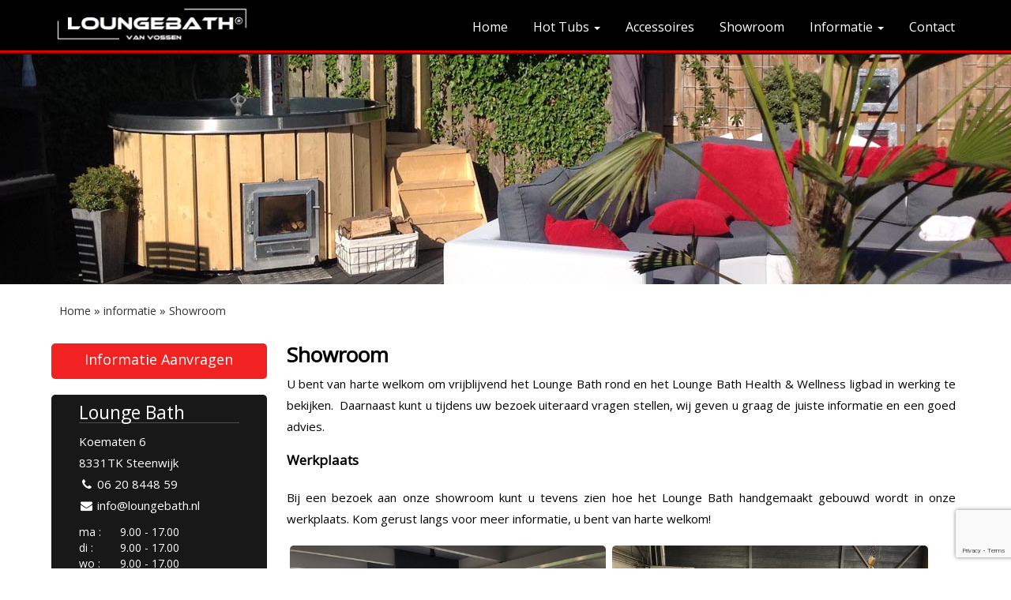

--- FILE ---
content_type: text/html; charset=UTF-8
request_url: https://www.loungebath.nl/informatie/showroom/
body_size: 5348
content:
<!DOCTYPE html PUBLIC "-//W3C//DTD XHTML 1.0 Transitional//EN" "http://www.w3.org/TR/xhtml1/DTD/xhtml1-transitional.dtd">
<html>

<head>
    <!-- SEO -->
    <title>Showroom | Lounge Bath</title>
    <meta name='keywords' content="aluminium hot tub,goedkope hottub,houtgestookte hot tubs,hot tub,hot tubs,hottub,hottubs,houten baden" />
    <meta name='description' content="Lounge Bath showroom Steenwijk  Kom vrijblijvend langs voor informatie." />

    <link href="https://www.loungebath.nl/informatie/showroom/" rel="canonical"/>
    <!-- META Information -->
    <meta name='author' content='Patrick de Vos, patrick@customwebsite.nl' />
    <meta name='copyright' content='Custom website, 2026' />
    <meta name='revisit-after' content='5 days' />
    <meta http-equiv='X-UA-Compatible' content='IE=edge,chrome=1' />
    <meta http-equiv='Content-Language' content='nl' />
    <meta http-equiv='Content-Type' content='text/html; charset=utf-8' />
    <meta name="viewport" content="width=device-width, initial-scale=1.0, maximum-scale=1.0" />
    <link rel="stylesheet" href="https://use.fontawesome.com/releases/v5.7.2/css/all.css" integrity="sha384-fnmOCqbTlWIlj8LyTjo7mOUStjsKC4pOpQbqyi7RrhN7udi9RwhKkMHpvLbHG9Sr" crossorigin="anonymous">




            <!-- Make sure to remove this key from your dashboard after verification! -->
        <meta name="google-site-verification" content="cprBJ0vk-nh5r2c3mdR5ngwePW05oD8HDtE6MS7kKqM" />
    

    <link href="/theme/Loungebath2016/img/favicon.ico" type="image/x-icon" rel="icon"/><link href="/theme/Loungebath2016/img/favicon.ico" type="image/x-icon" rel="shortcut icon"/>    <style media="screen">
        body {
            background-color: #fff;
            opacity: 0;
            -webkit-transition: opacity 0.3s;
            transition: opacity 0.3s;
            -webkit-transition-delay: 0.3s;
            transition-delay: 0.3s;
            overflow-x: hidden;
        }
    </style>


    <script type="text/javascript" src="/js/jquery-1.11.3.min.js"></script>    <!-- Google Tag Manager -->
    <script>
        (function(w, d, s, l, i) {
            w[l] = w[l] || [];
            w[l].push({
                'gtm.start': new Date().getTime(),
                event: 'gtm.js'
            });
            var f = d.getElementsByTagName(s)[0],
                j = d.createElement(s),
                dl = l != 'dataLayer' ? '&l=' + l : '';
            j.async = true;
            j.src =
                'https://www.googletagmanager.com/gtm.js?id=' + i + dl;
            f.parentNode.insertBefore(j, f);
        })(window, document, 'script', 'dataLayer', 'GTM-T3KS2FN');
    </script>
    <!-- End Google Tag Manager -->

    <script src="https://www.google.com/recaptcha/api.js?render=6LfLoTMcAAAAAJBUGi0AtMjeDgVtr-XsiEemNszt"></script>

</head>




<body>
    <!-- Google Tag Manager (noscript) -->
    <noscript><iframe src="https://www.googletagmanager.com/ns.html?id=GTM-T3KS2FN" height="0" width="0" style="display:none;visibility:hidden"></iframe></noscript>
    <!-- End Google Tag Manager (noscript) -->

    <script type="text/javascript">
        function CookiebotCallback_OnAccept() {
            if (Cookiebot.consent.statistics) {
                //enableGoogleAnalytics();
            }
        }

        var _gaq = [];
        /*function enableGoogleAnalytics() {
            _gaq.push(['_setAccount', 'UA-34584209-1']);
            _gaq.push(['_trackPageview']);
            (function () {
                var ga = document.createElement('script'); ga.type = 'text/javascript'; ga.async = true;
                ga.src = ('https:' == document.location.protocol ? 'https://ssl' : 'http://www') + '.google-analytics.com/ga.js';
                var s = document.getElementsByTagName('script')[0]; s.parentNode.insertBefore(ga, s);
            })();
        }*/
    </script>


    <header>
        <nav class="navbar navbar-default hidden-xs hidden-sm">
  <div class="container">
    <div id="navbar" class="">
      <!--<ul class="nav navbar-nav">
            <li><a href="#" target="_blank" rel="nofollow"><i class="fa fa-facebook"></i></a></li>
            <li><a href="#" target="_blank" rel="nofollow"><i class="fa fa-twitter"></i></a></li>
            <li><a href="#" target="_blank" rel="nofollow"><i class="fa fa-instagram"></i></a></li>
      </ul>
      <ul class="nav navbar-nav navbar-right">
            <li>
                <a target="_self" href="/contact/">Contact en openingstijden</a>
            </li>
            <li>
                <a target="_self" href="/contact">Afspraak maken</a>
            </li>

      </ul>-->
    </div><!--/.nav-collapse -->
  </div>
</nav>


<nav class="desktop-menu navbar navbar-default navbar-inverse sticky navbar-static-top">
    <div class="container">
        <div class="navbar-header">
            <button class="toggle-button">
              <span class="sr-only">Toggle navigation</span>
              <span class="icon-bar"></span>
              <span class="icon-bar"></span>
              <span class="icon-bar"></span>
            </button>
            <a href="/" title="Naar de voorpagina van Loungebath.nl" class="navbar-brand"><img src="/theme/Loungebath2016/img/loungebath-logo-2022.jpg" alt="Logo Loungebath.nl"/></a>        </div>
        <div class="nav-items">
            <ul class="nav navbar-nav">
            </ul>
            <ul class="nav navbar-nav navbar-right">
                <li class=" nochildren"><a href="/" target="_self">Home</a></li><li class=" dropdown"><a href="#" class="dropdown-toggle" data-toggle="dropdown" role="button" aria-haspopup="true" aria-expanded="true">Hot Tubs <span class="caret"></span></a><ul class="dropdown-menu"><li class=""><a href="/hot-tubs/lounge-bath-health-enamp-wellness-ligbad-vrijstaand/" target="_self">Lounge Bath Health en Wellness</a></li>
<li class=""><a href="/hot-tubs/lounge-bath-rond/" target="_self">Lounge Bath Rond</a></li>
<li class=""><a href="/hot-tubs/lounge-bath-huren/" target="_self">Lounge Bath Huren</a></li></ul></li><li class=" nochildren"><a href="/accessoires/" target="_self">Accessoires</a></li><li class="active nochildren"><a href="/informatie/showroom/" target="_self">Showroom</a></li><li class=" dropdown"><a href="#" class="dropdown-toggle" data-toggle="dropdown" role="button" aria-haspopup="true" aria-expanded="true">Informatie <span class="caret"></span></a><ul class="dropdown-menu"><li class=""><a href="/informatie/wie-zijn-wij/" target="_self">Over ons</a></li>
<li class=""><a href="/fotoalbums/" target="_self">Inspiratie</a></li>
<li class=""><a href="/informatie/voordelen-aluminium/" target="_self">Voordelen aluminium</a></li>
<li class=""><a href="/informatie/wat-is-een-abcat-houtrookfilter/" target="_self">ABCAT Houtrookfilter</a></li>
<li class=""><a href="/hot-tubs/openhaardhout-gigant/" target="_self">Openhaardhout Gigant</a></li>
<li class=""><a href="/informatie/stookprotocol/" target="_self">Houtkachel stoken</a></li>
<li class=""><a href="/faq/" target="_self">FAQ</a></li></ul></li><li class=" nochildren"><a href="/contact/" target="_self">Contact</a></li>

            </ul>
            <ul class="button navbar-right">
                <!--<li><a href="/contact/" class="btn btn-primary btn-offerte" role="button">Offerte aanvragen</a></li>-->
            </ul>
        </div>
    </div>
</nav>    </header>

    <div class="body">
                    <section id="pathway_block">
<div class="container">
<div id="pathway">
    <ul>
        <li><a href="/">Home</a></li><li> &raquo; <a href="/informatie/">informatie</a></li><li> &raquo; <a href="/informatie/showroom/">Showroom</a></li>    </ul>
    <div class="clear"></div>
</div>
</div>
</section>
        
        <noscript>
    <section id="alert" class="section alert">
        <div class="container-fluid">
            <div class="row">
                <div class="col-md-12">
                    <div class="alert alert-warning text-center" role="alert">
                        <strong>JavaScript</strong> is uitgeschakeld, hierdoor zullen niet alle functie's beschikbaar zijn van onze website.
                    </div>
                </div>
            </div>
        </div>
    </section>
</noscript>

        <section id="informatie" class="section">
            <div class="container">
                                    <div class="row">

                                                    <div class="rechts col-xs-12 col-md-3">



                                <div class="offerte">
                                                                            <a href="/form/Vraag-een-offerte-aan/1" class="btn btn-default btn-block btn-lg">Informatie Aanvragen</a>
                                    
                                </div>
                                <div id="contact" class="contact before">
  
    <div class="contact-info">
        <h3>Lounge Bath</h3>
        <ul>
            <li> Koematen 6<br>8331TK Steenwijk</li>
            <li><a href="tel:0620844859" onclick="ga('send', 'event', 'Klik', 'Tel', 'Link', 1);" class="icon"><i class="fa fa-fw fa-phone"></i> 06 20 8448 59</a></li>
            <li><a href="mailto:info@loungebath.nl" onclick="ga('send', 'event', 'Klik', 'Mail', 'Link', 1);" class="icon"><i class="fa fa-fw fa-envelope"></i> info@loungebath.nl</a></li>
        </ul>
        <table>
            <tbody>
            <tr>
                <td class="left">ma : </td>
                <td>9.00 - 17.00</td>
            </tr>
            <tr>
                <td class="left">di : </td>
                <td>9.00 - 17.00</td>
            </tr>
            <tr>
                <td class="left">wo : </td>
                <td>9.00 - 17.00</td>
            </tr>
            <tr>
                <td class="left">do : </td>
                <td>9.00 - 17.00</td>
            </tr>
            <tr>
                <td class="left">vr : </td>
                <td>9.00 - 17.00</td>
            </tr>
            <tr>
                <td class="left">za :</td>
                <td>op afspraak</td>
            </tr>
            <tr>
                <td class="left">zo :</td>
                <td>Gesloten</td>
            </tr>
            </tbody>
        </table>
        
        
    </div>
</div>                            </div>

                                                                            <div class="col-xs-12 col-md-9">
                                <div id="flash"></div>
                                <div class="content"><div class="page clearfix">
    <style></style><h1><span style="color: #000000;"><strong>Showroom</strong></span></h1>
<p style="text-align: justify;"><span style="color: #000000;">U bent van harte welkom om vrijblijvend het Lounge Bath rond en het Lounge Bath Health &amp; Wellness ligbad in werking te bekijken.&nbsp; Daarnaast kunt u tijdens uw bezoek uiteraard vragen stellen, wij geven u graag de juiste informatie en een goed advies.</span></p>
<p style="text-align: justify;"><span style="color: #000000;"></span></p>
<h2><span style="color: #000000;"><strong>Werkplaats</strong></span></h2>
<p style="text-align: justify;"><span style="color: #000000;">Bij een bezoek aan onze showroom kunt u tevens zien hoe het Lounge Bath handgemaakt gebouwd wordt in onze werkplaats.&nbsp;</span><span style="color: #000000;">Kom gerust langs voor meer informatie, u bent van harte welkom!</span></p>
<p style="text-align: justify;"><span>&nbsp;</span><img src="https://www.loungebath.nl/img/paginas/Lounge Bath Health &amp; Wellness showroom (9).jpg" alt="Lounge Bath Health &amp; Wellness showroom" width="400" height="300" caption="false" />&nbsp;&nbsp;<img src="https://www.loungebath.nl/img/paginas/Lounge Bath zwart cortenstaal look loods 1.jpg" alt="Lounge Bath Health &amp; Wellness showroom" width="400" height="300" caption="false" /><br /><span style="color: #000000;"></span></p>
<p style="text-align: center;"><br /><span style="color: #000000;"></span></p></div></div>
                            </div>
                                            </div>
                            </div>
        </section>


        <a href="#" class="scrollup"><i class="fa fa-arrow-up"></i></a>

        <footer>
    <section id="footer">
        <div class="container">
                <div class="row">
                    <div class="col-sm-6 col-md-3">
                        <h4>Contact</h4>
                        <p>Lounge Bath<br>
                            Koematen 6<br>
                            8331 TK Steenwijk<br>
                                                        <a href="tel:0620844859" onclick="ga('send', 'event', 'Klik', 'Tel', 'Link', 1);"><i class="fa fa-fw fa-phone"></i> 06 20 8448 59</a>
                            <br>
                            <a href="mailto:info@loungebath.nl" onclick="ga('send', 'event', 'Klik', 'Mail', 'Link', 1);"><i class="fa fa-fw fa-envelope"></i> info@loungebath.nl</a>
                                                        </p>
                                <div class="social">
                                    <a class="fa fa-facebook socialIconFooter socialIconFooterFacebook" href="https://www.facebook.com/Aluminium.Hot.Tubs/" target="_blank" title="Facebook"></a>
                                    <a class="fa fa-instagram socialIconFooter" href="https://www.instagram.com/loungebathvanvossen/" target="_blank" title="Instagram" ></a>
                                </div>
                            
                    </div>
                    
                    <div class="col-sm-6 col-md-3">
                        <h4>Hot tubs</h4>
                        <ul>
                            <li class="nochildren"><a href="/hot-tubs/lounge-bath-health-enamp-wellness-ligbad/">Lounge bath Health & Wellness</a></li>
                            <li class="nochildren"><a href="/hot-tubs/lounge-bath-rond/">Lounge bath rond</a></li>
                            <li class="nochildren"><a href="/hot-tubs/lounge-bath-huren/">Lounge bath huren</a></li>                        
                        </ul>
                        
                    </div>

                    <div class="col-sm-6 col-md-3">
                        <h4>Nieuws</h4>
                        <div class="nieuws"><ul><li><a href="/nieuws/bericht/24-t-m-26-maart-jaarbeurs-utrecht">24 t/m 26 maart Jaarbeurs Utrecht</a></li><li><a href="/nieuws/bericht/nieuw-en-uniek-lounge-bath-health-and-wellness">Nieuw en Uniek Lounge Bath Health and Wellness</a></li><li><a href="/nieuws/bericht/hoe-u-een-hottub-ondergrond-voorbereid">Hoe u een hottub ondergrond voorbereid</a></li></ul></div>                    </div>
                    
                    <div class="col-sm-6 col-md-3">
                        <h4>Informatie</h4>
                                 <ul>
        <li class=" nochildren"><a href="/houtgestookte-hot-tub/" target="_self">Houtgestookte hottub</a></li><li class=" nochildren"><a href="/contact/" target="_self">Contact / Afspraak maken</a></li><li class=" nochildren"><a href="/faq/" target="_self">FAQ</a></li><li class=" nochildren"><a href="/informatie/stookprotocol/" target="_self">Stookprotocol</a></li></ul>


    </ul>
                    </div>

                </div>
        </div>
    </section>
    <section id="copyright">
        <div class="container">
            <div class="row">
                <div class="col-xs-12 col-sm-6 col-md-8">
                    <p>2026 Loungebath.nl. All Rights Reserved. <a href="/privacyverklaring/" title="Privacyverklaring">Privacyverklaring</a>  - <a href="/files/metaalunievoorwaarden-2019.pdf" title="Metaalunie voorwaarde">Voorwaarden</a></p>
                </div>
                <div class="col-xs-12 col-sm-6 col-md-4 right">
                    <p>Website gemaakt door <a href="https://www.customwebsite.nl" target="_blank" title="Custom Website">Custom Website</a></p>
                </div>
            </div>
        </div>
    </section>
</footer>

        <!-- Styles -->
        
	<link rel="stylesheet" type="text/css" href="https://maxcdn.bootstrapcdn.com/font-awesome/4.7.0/css/font-awesome.min.css"/>
	<link rel="stylesheet" type="text/css" href="https://fonts.googleapis.com/css?family=Open+Sans"/>
	<link rel="stylesheet" type="text/css" href="/css/bootstrap.min.css"/>
	<link rel="stylesheet" type="text/css" href="/css/snippets.css"/>
	<link rel="stylesheet" type="text/css" href="/theme/Loungebath2016/css/theme.css"/>
	<link rel="stylesheet" type="text/css" href="/css/animate.css"/>

        <!--[if lt IE 9]>
      <script src="https://oss.maxcdn.com/html5shiv/3.7.2/html5shiv.min.js"></script>
      <script src="https://oss.maxcdn.com/respond/1.4.2/respond.min.js"></script>
    <![endif]-->
        <!-- Javascript -->
        
	<script type="text/javascript" src="/js/bootstrap.min.js"></script>
	<script type="text/javascript" src="/js/slideout.min.js"></script>
	<script type="text/javascript" src="https://maps.google.com/maps/api/js?sensor=true"></script>
	<script type="text/javascript" src="/theme/Loungebath2016/js/gmaps.min.js"></script>
	<script type="text/javascript" src="/js/waypoints.min.js"></script>
	<script type="text/javascript" src="/js/jquery.scrollto.min.js"></script>
	<script type="text/javascript" src="/js/jquery.localscroll.min.js"></script>
	<script type="text/javascript" src="/js/functions.js"></script>
	<script type="text/javascript" src="/theme/Loungebath2016/js/main.js"></script>
        <script type="text/javascript">
            function slideout() {
                $('.navbar-header').attr('id', 'panel');
                $('.nav-items').attr('id', 'menu');


                var slideout = new Slideout({
                    'panel': document.getElementById('panel'),
                    'menu': document.getElementById('menu'),
                    'padding': 256,
                    'tolerance': 70
                });

                // Toggle button
                //   document.querySelector('.toggle-button').addEventListener('click', function() {
                //       slideout.toggle();
                //       if(!slideout.isOpen()) {
                //             $('html').removeClass(' slideout-open');
                //       }
                //
                //   });
                $('.toggle-button').on('click', function() {
                    slideout.toggle();
                });

                $('.body').on('click', function() {
                    slideout.close();
                });
            }
            $(document).ready(function() {
                $(window).resize(function() {
                    if ($(document).width() > 768) {
                        $('.navbar-header').removeClass('slideout-panel').attr('id', '');
                        $('.nav-items').removeClass('slideout-menu').attr('id', '');
                    } else {
                        slideout();
                    }
                });
                if ($(document).width() > 768) {} else {
                    slideout();
                }
            });



            var scrollheight = 0, // Set distance when top-nav should be hidden.
                navbar = $(".sticky"),
                navbarheight = $(".sticky").offset().top,
                window = $(window);
            // Check on scrolled and then add class
            $(window).scroll(function() {

                if (navbarheight <= $(window).scrollTop()) {
                    if (!navbar.hasClass('navbar-fixed-top')) {
                        navbar.parent().css('margin-bottom', navbar.height()) //.addClass('active');
                        navbar.addClass('navbar-fixed-top');

                    }
                } else {
                    if (navbar.hasClass('navbar-fixed-top')) {
                        navbar.parent().css('margin-bottom', 0) //.removeClass('active');
                        navbar.removeClass('navbar-fixed-top');
                    }
                }

            });

            // Check on ready if there is scrolled
            $(document).ready(function() {
                if (navbarheight <= $(window).scrollTop()) {
                    if (!navbar.hasClass('navbar-fixed-top')) {
                        navbar.parent().addClass('active');
                        navbar.addClass('navbar-fixed-top');

                    }
                } else {
                    if (navbar.hasClass('navbar-fixed-top')) {
                        navbar.parent().removeClass('active');
                        navbar.removeClass('navbar-fixed-top');
                    }
                }
            });
        </script>
        <div id="fb-root"></div>
        <script>
            (function(d, s, id) {
                var js, fjs = d.getElementsByTagName(s)[0];
                if (d.getElementById(id)) return;
                js = d.createElement(s);
                js.id = id;
                js.src = "//connect.facebook.net/nl_NL/sdk.js#xfbml=1&version=v2.8";
                fjs.parentNode.insertBefore(js, fjs);
            }(document, 'script', 'facebook-jssdk'));
        </script>

</body>

</html>

--- FILE ---
content_type: text/html; charset=utf-8
request_url: https://www.google.com/recaptcha/api2/anchor?ar=1&k=6LfLoTMcAAAAAJBUGi0AtMjeDgVtr-XsiEemNszt&co=aHR0cHM6Ly93d3cubG91bmdlYmF0aC5ubDo0NDM.&hl=en&v=PoyoqOPhxBO7pBk68S4YbpHZ&size=invisible&anchor-ms=20000&execute-ms=30000&cb=edji8m7gppo2
body_size: 48759
content:
<!DOCTYPE HTML><html dir="ltr" lang="en"><head><meta http-equiv="Content-Type" content="text/html; charset=UTF-8">
<meta http-equiv="X-UA-Compatible" content="IE=edge">
<title>reCAPTCHA</title>
<style type="text/css">
/* cyrillic-ext */
@font-face {
  font-family: 'Roboto';
  font-style: normal;
  font-weight: 400;
  font-stretch: 100%;
  src: url(//fonts.gstatic.com/s/roboto/v48/KFO7CnqEu92Fr1ME7kSn66aGLdTylUAMa3GUBHMdazTgWw.woff2) format('woff2');
  unicode-range: U+0460-052F, U+1C80-1C8A, U+20B4, U+2DE0-2DFF, U+A640-A69F, U+FE2E-FE2F;
}
/* cyrillic */
@font-face {
  font-family: 'Roboto';
  font-style: normal;
  font-weight: 400;
  font-stretch: 100%;
  src: url(//fonts.gstatic.com/s/roboto/v48/KFO7CnqEu92Fr1ME7kSn66aGLdTylUAMa3iUBHMdazTgWw.woff2) format('woff2');
  unicode-range: U+0301, U+0400-045F, U+0490-0491, U+04B0-04B1, U+2116;
}
/* greek-ext */
@font-face {
  font-family: 'Roboto';
  font-style: normal;
  font-weight: 400;
  font-stretch: 100%;
  src: url(//fonts.gstatic.com/s/roboto/v48/KFO7CnqEu92Fr1ME7kSn66aGLdTylUAMa3CUBHMdazTgWw.woff2) format('woff2');
  unicode-range: U+1F00-1FFF;
}
/* greek */
@font-face {
  font-family: 'Roboto';
  font-style: normal;
  font-weight: 400;
  font-stretch: 100%;
  src: url(//fonts.gstatic.com/s/roboto/v48/KFO7CnqEu92Fr1ME7kSn66aGLdTylUAMa3-UBHMdazTgWw.woff2) format('woff2');
  unicode-range: U+0370-0377, U+037A-037F, U+0384-038A, U+038C, U+038E-03A1, U+03A3-03FF;
}
/* math */
@font-face {
  font-family: 'Roboto';
  font-style: normal;
  font-weight: 400;
  font-stretch: 100%;
  src: url(//fonts.gstatic.com/s/roboto/v48/KFO7CnqEu92Fr1ME7kSn66aGLdTylUAMawCUBHMdazTgWw.woff2) format('woff2');
  unicode-range: U+0302-0303, U+0305, U+0307-0308, U+0310, U+0312, U+0315, U+031A, U+0326-0327, U+032C, U+032F-0330, U+0332-0333, U+0338, U+033A, U+0346, U+034D, U+0391-03A1, U+03A3-03A9, U+03B1-03C9, U+03D1, U+03D5-03D6, U+03F0-03F1, U+03F4-03F5, U+2016-2017, U+2034-2038, U+203C, U+2040, U+2043, U+2047, U+2050, U+2057, U+205F, U+2070-2071, U+2074-208E, U+2090-209C, U+20D0-20DC, U+20E1, U+20E5-20EF, U+2100-2112, U+2114-2115, U+2117-2121, U+2123-214F, U+2190, U+2192, U+2194-21AE, U+21B0-21E5, U+21F1-21F2, U+21F4-2211, U+2213-2214, U+2216-22FF, U+2308-230B, U+2310, U+2319, U+231C-2321, U+2336-237A, U+237C, U+2395, U+239B-23B7, U+23D0, U+23DC-23E1, U+2474-2475, U+25AF, U+25B3, U+25B7, U+25BD, U+25C1, U+25CA, U+25CC, U+25FB, U+266D-266F, U+27C0-27FF, U+2900-2AFF, U+2B0E-2B11, U+2B30-2B4C, U+2BFE, U+3030, U+FF5B, U+FF5D, U+1D400-1D7FF, U+1EE00-1EEFF;
}
/* symbols */
@font-face {
  font-family: 'Roboto';
  font-style: normal;
  font-weight: 400;
  font-stretch: 100%;
  src: url(//fonts.gstatic.com/s/roboto/v48/KFO7CnqEu92Fr1ME7kSn66aGLdTylUAMaxKUBHMdazTgWw.woff2) format('woff2');
  unicode-range: U+0001-000C, U+000E-001F, U+007F-009F, U+20DD-20E0, U+20E2-20E4, U+2150-218F, U+2190, U+2192, U+2194-2199, U+21AF, U+21E6-21F0, U+21F3, U+2218-2219, U+2299, U+22C4-22C6, U+2300-243F, U+2440-244A, U+2460-24FF, U+25A0-27BF, U+2800-28FF, U+2921-2922, U+2981, U+29BF, U+29EB, U+2B00-2BFF, U+4DC0-4DFF, U+FFF9-FFFB, U+10140-1018E, U+10190-1019C, U+101A0, U+101D0-101FD, U+102E0-102FB, U+10E60-10E7E, U+1D2C0-1D2D3, U+1D2E0-1D37F, U+1F000-1F0FF, U+1F100-1F1AD, U+1F1E6-1F1FF, U+1F30D-1F30F, U+1F315, U+1F31C, U+1F31E, U+1F320-1F32C, U+1F336, U+1F378, U+1F37D, U+1F382, U+1F393-1F39F, U+1F3A7-1F3A8, U+1F3AC-1F3AF, U+1F3C2, U+1F3C4-1F3C6, U+1F3CA-1F3CE, U+1F3D4-1F3E0, U+1F3ED, U+1F3F1-1F3F3, U+1F3F5-1F3F7, U+1F408, U+1F415, U+1F41F, U+1F426, U+1F43F, U+1F441-1F442, U+1F444, U+1F446-1F449, U+1F44C-1F44E, U+1F453, U+1F46A, U+1F47D, U+1F4A3, U+1F4B0, U+1F4B3, U+1F4B9, U+1F4BB, U+1F4BF, U+1F4C8-1F4CB, U+1F4D6, U+1F4DA, U+1F4DF, U+1F4E3-1F4E6, U+1F4EA-1F4ED, U+1F4F7, U+1F4F9-1F4FB, U+1F4FD-1F4FE, U+1F503, U+1F507-1F50B, U+1F50D, U+1F512-1F513, U+1F53E-1F54A, U+1F54F-1F5FA, U+1F610, U+1F650-1F67F, U+1F687, U+1F68D, U+1F691, U+1F694, U+1F698, U+1F6AD, U+1F6B2, U+1F6B9-1F6BA, U+1F6BC, U+1F6C6-1F6CF, U+1F6D3-1F6D7, U+1F6E0-1F6EA, U+1F6F0-1F6F3, U+1F6F7-1F6FC, U+1F700-1F7FF, U+1F800-1F80B, U+1F810-1F847, U+1F850-1F859, U+1F860-1F887, U+1F890-1F8AD, U+1F8B0-1F8BB, U+1F8C0-1F8C1, U+1F900-1F90B, U+1F93B, U+1F946, U+1F984, U+1F996, U+1F9E9, U+1FA00-1FA6F, U+1FA70-1FA7C, U+1FA80-1FA89, U+1FA8F-1FAC6, U+1FACE-1FADC, U+1FADF-1FAE9, U+1FAF0-1FAF8, U+1FB00-1FBFF;
}
/* vietnamese */
@font-face {
  font-family: 'Roboto';
  font-style: normal;
  font-weight: 400;
  font-stretch: 100%;
  src: url(//fonts.gstatic.com/s/roboto/v48/KFO7CnqEu92Fr1ME7kSn66aGLdTylUAMa3OUBHMdazTgWw.woff2) format('woff2');
  unicode-range: U+0102-0103, U+0110-0111, U+0128-0129, U+0168-0169, U+01A0-01A1, U+01AF-01B0, U+0300-0301, U+0303-0304, U+0308-0309, U+0323, U+0329, U+1EA0-1EF9, U+20AB;
}
/* latin-ext */
@font-face {
  font-family: 'Roboto';
  font-style: normal;
  font-weight: 400;
  font-stretch: 100%;
  src: url(//fonts.gstatic.com/s/roboto/v48/KFO7CnqEu92Fr1ME7kSn66aGLdTylUAMa3KUBHMdazTgWw.woff2) format('woff2');
  unicode-range: U+0100-02BA, U+02BD-02C5, U+02C7-02CC, U+02CE-02D7, U+02DD-02FF, U+0304, U+0308, U+0329, U+1D00-1DBF, U+1E00-1E9F, U+1EF2-1EFF, U+2020, U+20A0-20AB, U+20AD-20C0, U+2113, U+2C60-2C7F, U+A720-A7FF;
}
/* latin */
@font-face {
  font-family: 'Roboto';
  font-style: normal;
  font-weight: 400;
  font-stretch: 100%;
  src: url(//fonts.gstatic.com/s/roboto/v48/KFO7CnqEu92Fr1ME7kSn66aGLdTylUAMa3yUBHMdazQ.woff2) format('woff2');
  unicode-range: U+0000-00FF, U+0131, U+0152-0153, U+02BB-02BC, U+02C6, U+02DA, U+02DC, U+0304, U+0308, U+0329, U+2000-206F, U+20AC, U+2122, U+2191, U+2193, U+2212, U+2215, U+FEFF, U+FFFD;
}
/* cyrillic-ext */
@font-face {
  font-family: 'Roboto';
  font-style: normal;
  font-weight: 500;
  font-stretch: 100%;
  src: url(//fonts.gstatic.com/s/roboto/v48/KFO7CnqEu92Fr1ME7kSn66aGLdTylUAMa3GUBHMdazTgWw.woff2) format('woff2');
  unicode-range: U+0460-052F, U+1C80-1C8A, U+20B4, U+2DE0-2DFF, U+A640-A69F, U+FE2E-FE2F;
}
/* cyrillic */
@font-face {
  font-family: 'Roboto';
  font-style: normal;
  font-weight: 500;
  font-stretch: 100%;
  src: url(//fonts.gstatic.com/s/roboto/v48/KFO7CnqEu92Fr1ME7kSn66aGLdTylUAMa3iUBHMdazTgWw.woff2) format('woff2');
  unicode-range: U+0301, U+0400-045F, U+0490-0491, U+04B0-04B1, U+2116;
}
/* greek-ext */
@font-face {
  font-family: 'Roboto';
  font-style: normal;
  font-weight: 500;
  font-stretch: 100%;
  src: url(//fonts.gstatic.com/s/roboto/v48/KFO7CnqEu92Fr1ME7kSn66aGLdTylUAMa3CUBHMdazTgWw.woff2) format('woff2');
  unicode-range: U+1F00-1FFF;
}
/* greek */
@font-face {
  font-family: 'Roboto';
  font-style: normal;
  font-weight: 500;
  font-stretch: 100%;
  src: url(//fonts.gstatic.com/s/roboto/v48/KFO7CnqEu92Fr1ME7kSn66aGLdTylUAMa3-UBHMdazTgWw.woff2) format('woff2');
  unicode-range: U+0370-0377, U+037A-037F, U+0384-038A, U+038C, U+038E-03A1, U+03A3-03FF;
}
/* math */
@font-face {
  font-family: 'Roboto';
  font-style: normal;
  font-weight: 500;
  font-stretch: 100%;
  src: url(//fonts.gstatic.com/s/roboto/v48/KFO7CnqEu92Fr1ME7kSn66aGLdTylUAMawCUBHMdazTgWw.woff2) format('woff2');
  unicode-range: U+0302-0303, U+0305, U+0307-0308, U+0310, U+0312, U+0315, U+031A, U+0326-0327, U+032C, U+032F-0330, U+0332-0333, U+0338, U+033A, U+0346, U+034D, U+0391-03A1, U+03A3-03A9, U+03B1-03C9, U+03D1, U+03D5-03D6, U+03F0-03F1, U+03F4-03F5, U+2016-2017, U+2034-2038, U+203C, U+2040, U+2043, U+2047, U+2050, U+2057, U+205F, U+2070-2071, U+2074-208E, U+2090-209C, U+20D0-20DC, U+20E1, U+20E5-20EF, U+2100-2112, U+2114-2115, U+2117-2121, U+2123-214F, U+2190, U+2192, U+2194-21AE, U+21B0-21E5, U+21F1-21F2, U+21F4-2211, U+2213-2214, U+2216-22FF, U+2308-230B, U+2310, U+2319, U+231C-2321, U+2336-237A, U+237C, U+2395, U+239B-23B7, U+23D0, U+23DC-23E1, U+2474-2475, U+25AF, U+25B3, U+25B7, U+25BD, U+25C1, U+25CA, U+25CC, U+25FB, U+266D-266F, U+27C0-27FF, U+2900-2AFF, U+2B0E-2B11, U+2B30-2B4C, U+2BFE, U+3030, U+FF5B, U+FF5D, U+1D400-1D7FF, U+1EE00-1EEFF;
}
/* symbols */
@font-face {
  font-family: 'Roboto';
  font-style: normal;
  font-weight: 500;
  font-stretch: 100%;
  src: url(//fonts.gstatic.com/s/roboto/v48/KFO7CnqEu92Fr1ME7kSn66aGLdTylUAMaxKUBHMdazTgWw.woff2) format('woff2');
  unicode-range: U+0001-000C, U+000E-001F, U+007F-009F, U+20DD-20E0, U+20E2-20E4, U+2150-218F, U+2190, U+2192, U+2194-2199, U+21AF, U+21E6-21F0, U+21F3, U+2218-2219, U+2299, U+22C4-22C6, U+2300-243F, U+2440-244A, U+2460-24FF, U+25A0-27BF, U+2800-28FF, U+2921-2922, U+2981, U+29BF, U+29EB, U+2B00-2BFF, U+4DC0-4DFF, U+FFF9-FFFB, U+10140-1018E, U+10190-1019C, U+101A0, U+101D0-101FD, U+102E0-102FB, U+10E60-10E7E, U+1D2C0-1D2D3, U+1D2E0-1D37F, U+1F000-1F0FF, U+1F100-1F1AD, U+1F1E6-1F1FF, U+1F30D-1F30F, U+1F315, U+1F31C, U+1F31E, U+1F320-1F32C, U+1F336, U+1F378, U+1F37D, U+1F382, U+1F393-1F39F, U+1F3A7-1F3A8, U+1F3AC-1F3AF, U+1F3C2, U+1F3C4-1F3C6, U+1F3CA-1F3CE, U+1F3D4-1F3E0, U+1F3ED, U+1F3F1-1F3F3, U+1F3F5-1F3F7, U+1F408, U+1F415, U+1F41F, U+1F426, U+1F43F, U+1F441-1F442, U+1F444, U+1F446-1F449, U+1F44C-1F44E, U+1F453, U+1F46A, U+1F47D, U+1F4A3, U+1F4B0, U+1F4B3, U+1F4B9, U+1F4BB, U+1F4BF, U+1F4C8-1F4CB, U+1F4D6, U+1F4DA, U+1F4DF, U+1F4E3-1F4E6, U+1F4EA-1F4ED, U+1F4F7, U+1F4F9-1F4FB, U+1F4FD-1F4FE, U+1F503, U+1F507-1F50B, U+1F50D, U+1F512-1F513, U+1F53E-1F54A, U+1F54F-1F5FA, U+1F610, U+1F650-1F67F, U+1F687, U+1F68D, U+1F691, U+1F694, U+1F698, U+1F6AD, U+1F6B2, U+1F6B9-1F6BA, U+1F6BC, U+1F6C6-1F6CF, U+1F6D3-1F6D7, U+1F6E0-1F6EA, U+1F6F0-1F6F3, U+1F6F7-1F6FC, U+1F700-1F7FF, U+1F800-1F80B, U+1F810-1F847, U+1F850-1F859, U+1F860-1F887, U+1F890-1F8AD, U+1F8B0-1F8BB, U+1F8C0-1F8C1, U+1F900-1F90B, U+1F93B, U+1F946, U+1F984, U+1F996, U+1F9E9, U+1FA00-1FA6F, U+1FA70-1FA7C, U+1FA80-1FA89, U+1FA8F-1FAC6, U+1FACE-1FADC, U+1FADF-1FAE9, U+1FAF0-1FAF8, U+1FB00-1FBFF;
}
/* vietnamese */
@font-face {
  font-family: 'Roboto';
  font-style: normal;
  font-weight: 500;
  font-stretch: 100%;
  src: url(//fonts.gstatic.com/s/roboto/v48/KFO7CnqEu92Fr1ME7kSn66aGLdTylUAMa3OUBHMdazTgWw.woff2) format('woff2');
  unicode-range: U+0102-0103, U+0110-0111, U+0128-0129, U+0168-0169, U+01A0-01A1, U+01AF-01B0, U+0300-0301, U+0303-0304, U+0308-0309, U+0323, U+0329, U+1EA0-1EF9, U+20AB;
}
/* latin-ext */
@font-face {
  font-family: 'Roboto';
  font-style: normal;
  font-weight: 500;
  font-stretch: 100%;
  src: url(//fonts.gstatic.com/s/roboto/v48/KFO7CnqEu92Fr1ME7kSn66aGLdTylUAMa3KUBHMdazTgWw.woff2) format('woff2');
  unicode-range: U+0100-02BA, U+02BD-02C5, U+02C7-02CC, U+02CE-02D7, U+02DD-02FF, U+0304, U+0308, U+0329, U+1D00-1DBF, U+1E00-1E9F, U+1EF2-1EFF, U+2020, U+20A0-20AB, U+20AD-20C0, U+2113, U+2C60-2C7F, U+A720-A7FF;
}
/* latin */
@font-face {
  font-family: 'Roboto';
  font-style: normal;
  font-weight: 500;
  font-stretch: 100%;
  src: url(//fonts.gstatic.com/s/roboto/v48/KFO7CnqEu92Fr1ME7kSn66aGLdTylUAMa3yUBHMdazQ.woff2) format('woff2');
  unicode-range: U+0000-00FF, U+0131, U+0152-0153, U+02BB-02BC, U+02C6, U+02DA, U+02DC, U+0304, U+0308, U+0329, U+2000-206F, U+20AC, U+2122, U+2191, U+2193, U+2212, U+2215, U+FEFF, U+FFFD;
}
/* cyrillic-ext */
@font-face {
  font-family: 'Roboto';
  font-style: normal;
  font-weight: 900;
  font-stretch: 100%;
  src: url(//fonts.gstatic.com/s/roboto/v48/KFO7CnqEu92Fr1ME7kSn66aGLdTylUAMa3GUBHMdazTgWw.woff2) format('woff2');
  unicode-range: U+0460-052F, U+1C80-1C8A, U+20B4, U+2DE0-2DFF, U+A640-A69F, U+FE2E-FE2F;
}
/* cyrillic */
@font-face {
  font-family: 'Roboto';
  font-style: normal;
  font-weight: 900;
  font-stretch: 100%;
  src: url(//fonts.gstatic.com/s/roboto/v48/KFO7CnqEu92Fr1ME7kSn66aGLdTylUAMa3iUBHMdazTgWw.woff2) format('woff2');
  unicode-range: U+0301, U+0400-045F, U+0490-0491, U+04B0-04B1, U+2116;
}
/* greek-ext */
@font-face {
  font-family: 'Roboto';
  font-style: normal;
  font-weight: 900;
  font-stretch: 100%;
  src: url(//fonts.gstatic.com/s/roboto/v48/KFO7CnqEu92Fr1ME7kSn66aGLdTylUAMa3CUBHMdazTgWw.woff2) format('woff2');
  unicode-range: U+1F00-1FFF;
}
/* greek */
@font-face {
  font-family: 'Roboto';
  font-style: normal;
  font-weight: 900;
  font-stretch: 100%;
  src: url(//fonts.gstatic.com/s/roboto/v48/KFO7CnqEu92Fr1ME7kSn66aGLdTylUAMa3-UBHMdazTgWw.woff2) format('woff2');
  unicode-range: U+0370-0377, U+037A-037F, U+0384-038A, U+038C, U+038E-03A1, U+03A3-03FF;
}
/* math */
@font-face {
  font-family: 'Roboto';
  font-style: normal;
  font-weight: 900;
  font-stretch: 100%;
  src: url(//fonts.gstatic.com/s/roboto/v48/KFO7CnqEu92Fr1ME7kSn66aGLdTylUAMawCUBHMdazTgWw.woff2) format('woff2');
  unicode-range: U+0302-0303, U+0305, U+0307-0308, U+0310, U+0312, U+0315, U+031A, U+0326-0327, U+032C, U+032F-0330, U+0332-0333, U+0338, U+033A, U+0346, U+034D, U+0391-03A1, U+03A3-03A9, U+03B1-03C9, U+03D1, U+03D5-03D6, U+03F0-03F1, U+03F4-03F5, U+2016-2017, U+2034-2038, U+203C, U+2040, U+2043, U+2047, U+2050, U+2057, U+205F, U+2070-2071, U+2074-208E, U+2090-209C, U+20D0-20DC, U+20E1, U+20E5-20EF, U+2100-2112, U+2114-2115, U+2117-2121, U+2123-214F, U+2190, U+2192, U+2194-21AE, U+21B0-21E5, U+21F1-21F2, U+21F4-2211, U+2213-2214, U+2216-22FF, U+2308-230B, U+2310, U+2319, U+231C-2321, U+2336-237A, U+237C, U+2395, U+239B-23B7, U+23D0, U+23DC-23E1, U+2474-2475, U+25AF, U+25B3, U+25B7, U+25BD, U+25C1, U+25CA, U+25CC, U+25FB, U+266D-266F, U+27C0-27FF, U+2900-2AFF, U+2B0E-2B11, U+2B30-2B4C, U+2BFE, U+3030, U+FF5B, U+FF5D, U+1D400-1D7FF, U+1EE00-1EEFF;
}
/* symbols */
@font-face {
  font-family: 'Roboto';
  font-style: normal;
  font-weight: 900;
  font-stretch: 100%;
  src: url(//fonts.gstatic.com/s/roboto/v48/KFO7CnqEu92Fr1ME7kSn66aGLdTylUAMaxKUBHMdazTgWw.woff2) format('woff2');
  unicode-range: U+0001-000C, U+000E-001F, U+007F-009F, U+20DD-20E0, U+20E2-20E4, U+2150-218F, U+2190, U+2192, U+2194-2199, U+21AF, U+21E6-21F0, U+21F3, U+2218-2219, U+2299, U+22C4-22C6, U+2300-243F, U+2440-244A, U+2460-24FF, U+25A0-27BF, U+2800-28FF, U+2921-2922, U+2981, U+29BF, U+29EB, U+2B00-2BFF, U+4DC0-4DFF, U+FFF9-FFFB, U+10140-1018E, U+10190-1019C, U+101A0, U+101D0-101FD, U+102E0-102FB, U+10E60-10E7E, U+1D2C0-1D2D3, U+1D2E0-1D37F, U+1F000-1F0FF, U+1F100-1F1AD, U+1F1E6-1F1FF, U+1F30D-1F30F, U+1F315, U+1F31C, U+1F31E, U+1F320-1F32C, U+1F336, U+1F378, U+1F37D, U+1F382, U+1F393-1F39F, U+1F3A7-1F3A8, U+1F3AC-1F3AF, U+1F3C2, U+1F3C4-1F3C6, U+1F3CA-1F3CE, U+1F3D4-1F3E0, U+1F3ED, U+1F3F1-1F3F3, U+1F3F5-1F3F7, U+1F408, U+1F415, U+1F41F, U+1F426, U+1F43F, U+1F441-1F442, U+1F444, U+1F446-1F449, U+1F44C-1F44E, U+1F453, U+1F46A, U+1F47D, U+1F4A3, U+1F4B0, U+1F4B3, U+1F4B9, U+1F4BB, U+1F4BF, U+1F4C8-1F4CB, U+1F4D6, U+1F4DA, U+1F4DF, U+1F4E3-1F4E6, U+1F4EA-1F4ED, U+1F4F7, U+1F4F9-1F4FB, U+1F4FD-1F4FE, U+1F503, U+1F507-1F50B, U+1F50D, U+1F512-1F513, U+1F53E-1F54A, U+1F54F-1F5FA, U+1F610, U+1F650-1F67F, U+1F687, U+1F68D, U+1F691, U+1F694, U+1F698, U+1F6AD, U+1F6B2, U+1F6B9-1F6BA, U+1F6BC, U+1F6C6-1F6CF, U+1F6D3-1F6D7, U+1F6E0-1F6EA, U+1F6F0-1F6F3, U+1F6F7-1F6FC, U+1F700-1F7FF, U+1F800-1F80B, U+1F810-1F847, U+1F850-1F859, U+1F860-1F887, U+1F890-1F8AD, U+1F8B0-1F8BB, U+1F8C0-1F8C1, U+1F900-1F90B, U+1F93B, U+1F946, U+1F984, U+1F996, U+1F9E9, U+1FA00-1FA6F, U+1FA70-1FA7C, U+1FA80-1FA89, U+1FA8F-1FAC6, U+1FACE-1FADC, U+1FADF-1FAE9, U+1FAF0-1FAF8, U+1FB00-1FBFF;
}
/* vietnamese */
@font-face {
  font-family: 'Roboto';
  font-style: normal;
  font-weight: 900;
  font-stretch: 100%;
  src: url(//fonts.gstatic.com/s/roboto/v48/KFO7CnqEu92Fr1ME7kSn66aGLdTylUAMa3OUBHMdazTgWw.woff2) format('woff2');
  unicode-range: U+0102-0103, U+0110-0111, U+0128-0129, U+0168-0169, U+01A0-01A1, U+01AF-01B0, U+0300-0301, U+0303-0304, U+0308-0309, U+0323, U+0329, U+1EA0-1EF9, U+20AB;
}
/* latin-ext */
@font-face {
  font-family: 'Roboto';
  font-style: normal;
  font-weight: 900;
  font-stretch: 100%;
  src: url(//fonts.gstatic.com/s/roboto/v48/KFO7CnqEu92Fr1ME7kSn66aGLdTylUAMa3KUBHMdazTgWw.woff2) format('woff2');
  unicode-range: U+0100-02BA, U+02BD-02C5, U+02C7-02CC, U+02CE-02D7, U+02DD-02FF, U+0304, U+0308, U+0329, U+1D00-1DBF, U+1E00-1E9F, U+1EF2-1EFF, U+2020, U+20A0-20AB, U+20AD-20C0, U+2113, U+2C60-2C7F, U+A720-A7FF;
}
/* latin */
@font-face {
  font-family: 'Roboto';
  font-style: normal;
  font-weight: 900;
  font-stretch: 100%;
  src: url(//fonts.gstatic.com/s/roboto/v48/KFO7CnqEu92Fr1ME7kSn66aGLdTylUAMa3yUBHMdazQ.woff2) format('woff2');
  unicode-range: U+0000-00FF, U+0131, U+0152-0153, U+02BB-02BC, U+02C6, U+02DA, U+02DC, U+0304, U+0308, U+0329, U+2000-206F, U+20AC, U+2122, U+2191, U+2193, U+2212, U+2215, U+FEFF, U+FFFD;
}

</style>
<link rel="stylesheet" type="text/css" href="https://www.gstatic.com/recaptcha/releases/PoyoqOPhxBO7pBk68S4YbpHZ/styles__ltr.css">
<script nonce="mBaAhv_vlhtst_Wfb4Fajg" type="text/javascript">window['__recaptcha_api'] = 'https://www.google.com/recaptcha/api2/';</script>
<script type="text/javascript" src="https://www.gstatic.com/recaptcha/releases/PoyoqOPhxBO7pBk68S4YbpHZ/recaptcha__en.js" nonce="mBaAhv_vlhtst_Wfb4Fajg">
      
    </script></head>
<body><div id="rc-anchor-alert" class="rc-anchor-alert"></div>
<input type="hidden" id="recaptcha-token" value="[base64]">
<script type="text/javascript" nonce="mBaAhv_vlhtst_Wfb4Fajg">
      recaptcha.anchor.Main.init("[\x22ainput\x22,[\x22bgdata\x22,\x22\x22,\[base64]/[base64]/[base64]/[base64]/cjw8ejpyPj4+eil9Y2F0Y2gobCl7dGhyb3cgbDt9fSxIPWZ1bmN0aW9uKHcsdCx6KXtpZih3PT0xOTR8fHc9PTIwOCl0LnZbd10/dC52W3ddLmNvbmNhdCh6KTp0LnZbd109b2Yoeix0KTtlbHNle2lmKHQuYkImJnchPTMxNylyZXR1cm47dz09NjZ8fHc9PTEyMnx8dz09NDcwfHx3PT00NHx8dz09NDE2fHx3PT0zOTd8fHc9PTQyMXx8dz09Njh8fHc9PTcwfHx3PT0xODQ/[base64]/[base64]/[base64]/bmV3IGRbVl0oSlswXSk6cD09Mj9uZXcgZFtWXShKWzBdLEpbMV0pOnA9PTM/bmV3IGRbVl0oSlswXSxKWzFdLEpbMl0pOnA9PTQ/[base64]/[base64]/[base64]/[base64]\x22,\[base64]\x22,\x22esK1wqx6w5PCsX/CpMKKf8KGY8OhwpofJcOCw4RDwpbDvcOubWMtccK+w5lSXsK9eEDDp8OjwrhiWcOHw4nCph7CtgkewpE0wqdzZcKYfMKzOxXDlVJyacKswqzDq8KBw6PDh8KUw4fDjxPCvHjCjsKHwrXCgcKPw73CjzbDlcKQP8KfZnHDrcOqwqPDksO9w6/Cj8OXwokXY8K2wrdnQy8CwrQhwoI5FcKqwoPDp1/Dn8KEw5jCj8OaGHVWwoMRwr/CrMKjwq4jCcKwFV7DscO3wofCqsOfwoLChBnDgwjCmcO0w5LDpMO3woUawqVkFMOPwpcxwrZMS8O+wr4OUMKew5VZZMK9wqt+w6hTw4/CjArDvi7Co2XCk8OxKcKUw4FGwqzDvcO3I8OcCh4ZFcK5UyppfcOeOMKORsO4M8OCwpPDkFXDhsKGw6HCrDLDqBhMajPCrDsKw7lVw5Inwo3CvDjDtR3Dm8K9D8Okwpdkwr7DvsKLw6fDv2pgRMKvMcKZw5rCpsOxHx92KWDCn24AwqrDunlcw4TCp1TCsGl7w4M/[base64]/w4jDhMO/[base64]/CqcObVUR1OixdK14IwqbDuGFoYMOcwqY5wplvHMK3DsKxNcKzw6DDvsKXA8OrwpfCjMKuw74ew6stw7Q4cMKDfjNdwqjDkMOGwpTCtcOYwovDgVnCvX/Do8OLwqFIwq7CgcKDQMKBwoZnXcO/w6rCohMAEMK8wqokw6UfwpfDsMKbwr9uHsKxTsK2wrjDrTvCmlnDlWRwYx88F0PCsMKMEMOHFXpADmTDlCNbND0Rw64TY1nDlCoOLj/CgjF7wqVKwppwAcOYf8OawrzDs8OpScKDw70jGg8necKfwp7DisOywqh9w7M/w5zDjsK5W8OqwpIoVcKowpwRw63CqsOsw6lcDMKSO8Ojd8Ouw6ZBw7pXw7tFw6TCtDsLw6fChMKTw69VJcK9dwrCgcKpfB7CpFvDlcOJwrDDgXIEw4DCpMOxF8OYccOcwqECZn9Vw5/DpsO7wqAHZXHDhMKnwoLCmG03wq7Di8K5YGTDhMOvPwLDpsO8HADCn28GwrbCqCzDrFBVwqV2fsKNNmtBwrfCvMKSw4DCq8Kcw4DDkGBxL8KZw4vCmcK1DWZCw4fDkGJFw6/DiUhTw6rDpMO2IU7DoFfCrcK5L11BwpfCkcOmw4k8wojCm8OiwpJGw4LCpsKxF39yQyd4CcKLw7vDs1Vrw7AQOg/DlcOuUsOLJsOPaS9RwrXDvDF4wpbCqx3Do8Oyw4NnVMObwq89XMOmWcKnw7c/w7bDpMKzdjzCpMK4w5fDtsOywrjCpcK0aWwqw6MhSW7DhsKAwo/CkMObw6DCvMOawqLCtwjDgmBlwrzDisKSBldTSWLDpw5awrDCpcKnwpjDmn/CgcKFwpZJw7fClcKWw4BlU8OowqLCgR/[base64]/[base64]/DvMK4PErDjRQ+wrV/BMKnwp/DtSVGw4MBRMO/[base64]/Co8KBNsO/wqYdwogYLXAqwrwjT8KCw4QbE3kJwrQKwoHDoW3CvcK0RUMyw5fCjTRAGsOCworDnMOhwpfCjFXDr8KZbxZLwpvDgkZFEMOMwop4wrPCtcOTw4lCw4EywpXCt2AQTmrCu8KxIlNXwr7Cl8KSKUdmwqzDozXCrAguIhbCrnInCjXCo2/[base64]/NWRgCMKEcMO/wo3CqDnCvcOTw5Zpw5fDtBLDvMOtdcOeBcOBCHMYfn9aw583bnfCj8K/SzYpw4vDsk98R8OzI37DhgrDilQsJcKwBh3DncOEwrbCj3A3wq/DgAtKEcOkBn4bfnLCocKAwrhnORzClsOvwpTCscK1w74twqnDiMOaw6zDuX/Ds8K9w5LDujDCqMKZw4TDkcO9JGPDgcKxHcOEwqk/bMK1X8OnPMKTYl4pwo5gXsOXGjPDsizDjCDDlsOSYUrChHPCq8OGwobDmETCnsOOwoEeL1Mowqhrw6Y1wqHCnMKDesK4LsObBz/CrMOoYsO/Tx9iwrXDpsKhwovDqsKAwoXDjcKtwppxwqPCtMOjasOADMOfw5dKwqAXwo85DWnDm8OnacOow6Qpw4kxwoQxcXYew7pHwrBYEcKPWX5EwpXCqMO5w77CpsOgZj/DoSzDsnDDtnXChsKjMsOwMifDlcOpGMKZw58hGSjDkwHDvl3CgVEEwpDCqGosw6rCjsKowpd2wpx0FmXDpsKzwpsCRS8bdcK4wqXDlMKfJ8ONFMKFwp89a8KLw4zDscO3IRpvw5DCvSNNLU1/[base64]/ISjCvcKgwokHwoUSHsOjCMKqUDJBGsO4wq53wr9zwo/Cj8O9Q8KTFlrCncORE8K9wpjCiyoKw4HDuRPDuj/[base64]/w5EBJcKKw4HDvGzCusKmF23Dk2XCuBvDrXHDvcOrw5p6w6bCqhjCo3kiw6kkw4RbdsKfPMOswq1Cwr5pw6zCoQjDnjIww4PCpg/CrH7Dqi0MwoDDucKUw5Z5c17DuUvCv8Kdw5Uxw7vCosKYw4rCslbCkcONwrjDrMOfw449ICXCgWrDjSsfF2LDpnMlw5Mcw4TChHrCjn3CsMK+w5DCpgwkwojCncKwwpUzZsKpwrQfMRPChWENQcKWwq42w7HCsMOZwr/[base64]/CsgHDrsKSwpvDoHoKw6rCkSDDlsKKGGPCscOWEsOdw4IfBmXCp0EPTkHCqMKMZ8OKwocmwpUNHChiwozCi8KeBcKIwrJawojCosKlXMO/[base64]/Dk8KiwrHDnDELCwYdYzZRw5UDwp/Dg1pRwqTDrArDrGXDpcOBQMOUFsKPwrxpcCXDr8KDAnrDusOUwrHDvB7DtV88wqLCjCwOwr7DjDjDjsKMw65CwpPDs8Oyw6NowrEMwq12w4MXKcOpE8OyChTDn8KrM0NTWsKjw4w1w6LDimPCqBl3w6fCuMOSwrh7XcO5KnXDg8KpOcOGQB/Cq0DDncKwUSJmGxrDm8OhaWTCsMO2wqLDlCPClzvDtMOAwoVyG2JRDMOkLGFcw4N7w7RTR8OPw51CXiXDlsOgw43Dn8KkVcOjwpR3QBrCpUHCvcKBF8Oqw6TDmsO9wp/CuMOHw6jCujN2wrw6VFnCpBpWQU/DngzCs8KnwpvDm24Kwq53w5wGwrgMScKLacOOHiPCl8Kew4ZIMhN6T8OoMzEJe8K1woxpZMOsBsKGfMKGb17Dm0JxbMKNw6Vew57Dj8KWwojChsKvFC53w7VLGMKywr3DvcKIcsKMRMKIwqE4woNjw57DsV/CgsOrCmAUKyTDgWfDjzMkdyN1SFjCkTbDj1PDgsOdSwgFQ8KcwojDpl3DuAbDpMKMwp7DosOEwrRnw5BqRVrDsF/[base64]/[base64]/R8KMwo/CiApyw6zDg2p8MsK4NlMowq93w5sXw71YwrFoNcO8J8OMT8OtYMOuOMOAw4DDnnbClV7CpsKYwonDjMKqbljDoU0Jwq3CmsKJwrzCs8KfTxlOwroFwr/[base64]/CsHnCm2o/WcOtw70CwodIwrBYw449wqhvw51YPVM8woZSw6BVTnPDtsKHL8Kbd8KFDMK9TsOce23DuTZhw51PZ1TCpsOjKXZURcKoaTnCqcOMc8OHwrvDpsKHXQzDjsKDXhXChsKSw5PCg8Oswq4Za8KDwpgXPAbCjwbChG/Cn8OmSsKfCsOBRGpXwpPDmBJrworCoClPdsOew4x2KnAwwqDDtMOLA8KfeDoiSl7Dh8KYw5drw4DDrWTCo0TCm0HDn0N0wr7DhMOxw7AgA8O0w7rCocK8w4o0UcKWwqjCp8KmYMOWYcOLw5FsNgtmwp/DrFbDtMK0AMOHw4gFwrx0FcO5fsKdwpU8w4EIfw7Dvz9Jw4jCngoUw7sFDyLChMKTw4TCh13CqApaYMO8DgfCpMOawoPCmMO5wpjCt04dPsK8wokoczjCssOPwoNbBxYuw6TDj8KODMO+w6BaaCXCi8KXwo8Aw4dPZMKpw5vDrcO+wr7DuMOkYXvCo0heDk/DvhZJa21ATsKUw4x4eMK+QsOYFMOWwpxbUcOEwoFtBcKSfMOceVgyw6XCl8KZVsKneCEXbsOuR8OFw5/[base64]/woPDtMO0wpoTw4XCmMOhw6DCvcOHNDk5TDbDo8KsQMOPcgzCtRwlFXHCkSlQw5fCmSnCh8Oowp0mwoYGZGQ4f8KDw7IoAEd6wo3CqGB6wo/CnsOfaCEow7gIw5LDo8OdRsOsw7fDsV0sw63DpcOSV13Cj8Kow6jCnygjIFEww7hfCsKOeibCpQDDhMKiMcKiLcOiwqfDlynCm8O8TcKAwr/CgsKDAsOaw4hlwq/DnlZ9dsKZw7Z+IgTDoFfDscKyw7fDksOFw5M0wo/CuWQ9N8OIwqUKwq97w64rw5DCn8KUO8KMwoTDqMK4XEU4USHDgWVhMsKnw7chdGUbWFrDhGrDssKdw5IOKcObw54VfMKgw7bDi8KZfcKMwp1pwolSwpXCqgvCpHXDi8OSB8KTccK3wqrDhmRCTU8lw4/CqMOGRsO1wo4cMsOjVR/Cm8KYw6nDmQbDv8KGwonCvMKJPMO7aRx3TsKJPQ1Lwo9qw7HDljpqwoxkw4MeQiXDlMO/w7JmTMKHwp7Dp3wMNcKjwrPDm2HCqnA0w7MEw48LDMKxDnkZwpvCtsORLSUNw4kcw4/CthdNw6zCuxADcRPClSMfe8Oow7fDmU87D8OZaREJGsO9KzMNw57CrsOlDTzDg8KCwoHDnD4gwqXDisOWw4dKw5zDuMObO8O/NglxwpfCqQvCmUQpw7DCr0xAwpDDh8KJK20YOMOifBVRRyjDlcKgc8KqwrTDjsO1WHgRwrgyLMKgU8OeCMOwC8OOPcOPwr7DnMOPAnXCog8gw57CmcKbd8Kgw6JWwp/[base64]/[base64]/J8OyT8K/McKrYMOQYlxJbRR4ecOlH3IAwqrDi8OWeMKZwo8qw60fw73DpsOpwqUywo3CvVbChMO7AcKBwrRFOyQ3NxTCkhQ6XjLDmgDDpn9dwqdOw5nChSpNEcKIS8KuRMKaw7TClVx2P23CtMOHwqMxw4ALwp/CgsKmwrgUCF0kIsOiX8KMwr4dw5lQwoxXb8Ozw70Xw65Swp9Uw73Dp8KdeMO4dDI1wp/CrcOQRMOzISPDtMO7w6fDv8OrwpgCVMOEwp/CsBHCgcKsw5nCh8KrSsOcwrfDr8O/GMKrw6/Dv8Oyc8OZwpV/EMKrw4rDlcOrZsO+EMO2BgjDonoXw4sqw63CssObR8KDw7HDhHNNwqfCjMKOwpJNVgTChMORdcKxwqnCoVXCvhg9wp0zwqMEw6JcJATCqXYbw4XCisKhfsOBPWrCksOzwrwJwq/CvDJrwp4lJyLClGPCuzNjwps6wpd+w4BpX17Ck8K0w49hExpEYwkWRlxDUMOmRQY0w7Faw5/CjcOTwrQ/LUtnwr4pDHtdwq3DicOQI0TCs19YFMKcTypUfMOEw5TCmMK8wqUfKsKnVEEhOsKIYsKFwqgmUMKZYyjCv8KfwpDCk8OnHsKoYT7DncKRw7jCvjDDhsKDw71dw6kPwo/DgsKWw7cMPhcrQsKpw7wOw4PCqQsKwoAoEMO4w5Igwox0FcOWdcKVw4fDmMK6ccKCwrIpw5/DvcKtEDwlEsKtBQbCkMOwwodKwoRpwocbw7TDgsO/YcKvw7TDpcKxwr8damDCi8Khw47CssOCMC0bw7bDp8KTSm/CnMOXwq7Dm8OLw5XCr8OIw68aw6/CocKsScK3esOyJFDDsn3CjcKNeAPCocOOwrXDgcOhOl09CmkGw7ZKwrl7w7VIwokIFUPCkHXDoTPChz02aMOPDxwlw5IywqPCjhrCkcOawpZ/dMOgRw3DjTnCp8OFTBbCoDzCrRN2GsO3VGB7XXDDp8KGw5g6w7NsUcKrw7rDhVfCm8Obw64XwovCimDDkE41NCrCqFFNXMKGNMKkBcO+c8OzIsOWS3nCp8KtPMO0w6zDt8K8KMOxw4RsAmjCunDDkAXCncOEw7BkDU/CmDzCkVNtw5Z1wqZZw6V9M2l2wpkRKsOZw7liwqoiIXfDjMOyw6nDnMKgwqkEa1/DgFYcRsOoRMOnwogUwqjCgsKGLMO9w7LCtmHDtyjDv1HCvkjCs8KpIEnCnjZHIifCvcOHw7nCoMKLwrnCjcKAwqbDmjccfw9Ewo7DiRBLSjA+PV9zfsOQwqjCrTVQwrPDjRFTwoF/YMOKEMO5woXChMO5HC3DusK8KX5EwpTDi8OnZScHw6NJacOSwrHDvsOvw70bw4x/w53Cu8KmA8O2C2UFFMOuwpVUwrfCmcO4EcOQwqXCqxvDscKfc8O4VsK5w51rw5jDkDZ4w4fDj8O1w4/DkH3DtcOpdMKaH2gOEz4JdTNEw4UyX8KyO8OOw6DCkMOBwqnDhwjDq8O0LmTCukDCmsKawodmO2IAwr9Yw5RCw5/CkcONw4DDucK9YMOMK1lGw6oSwpZ6wpo1w5PDosOdNzTCmcKMfE3CjSvCqSbDs8OEwqDCnMOvTsO8d8KJwpg/IcOZfMKuw68zI37Dh33CgsOOw7XDqwUFPcO4wpseEn9OSTkQwqzCrkrDoD82EgvCtFfCo8KVwpbDkMOUw4fDrH4vwq/[base64]/w6xpw5XDicKMwpTDjsKTw6pGIHzDv8OfCMOZwoPDhHxJwq3DjFpUw7cZwpk8LcK1w6Aww4Jww6/[base64]/Cmj9JOMKXEMKzw7hIJAHCqsOBFyMwAQZoYj9GHMOgJUjDtwrDnnUHwqPDkFBSw4tPwqLCizjDqSllVUvDosOpTU3Dinddw4XDsBTCvMOweMKXCAJxw5DDnU/CvUoCwo/[base64]/CmFlIG1LCssKCLmdyw5/CtcKhS28wTMKhSFbDnMKGHUTDtMK9w6pKLH55G8ONJsKzARZ0KnjDtVbCpwkuw63DtcKJwpZmWzbCi0p8IsKqw57CrBDChSXCpsK9WMK8wpEUEMKxIFZ+w4paLcO0ASZiwrLDn2sGfn5owqvDoU8Qwrs1w7hCX3EIdsKLw6N/[base64]/[base64]/CpMKsSsOYwqLDjmbCk2TChcOKwpIsbBlgw4UNOsKhP8Ocw7/[base64]/CjsOfSsO8HsKqw6wSwoPDv8OMTcOSPsKydsKWWAbCmS8Ow6bCpcKkw5TDvBrCusKjw7p/Hy/[base64]/CtsOUw6zCn8OEwrVvGMKmwplfTBlxwrYuw5p+w77Dt2cSwoTCvwcNA8OfwqnCosK/TQzCi8OaCMOuG8OnGCElcE/CgcKzccKow5RHw6nCvgURwpwfw7jCscKnFkRmawkEwpHDryfCs2LDtHvCksOfO8KZw5XDt2jDssKOXB7DtSl2w5QXSMKmwq3Ds8OsIcOhw7DCjcKXAVvCgEfCtj3Dp3XDtBd/woMJQ8KgG8KGw5onIsKVwqvDu8O9w68rUg/[base64]/[base64]/UcO4YDjCkzHDrsONw7NmeDfDucOWw5XDvxhAVsOcwolpw6xJw6o+wonCincueDzDjGjDj8OAXMO4wphewrLDisOMwpLDqcOjBl1qZH/ClEAdwrHCuCkMPsKhOcKsw6vDhcOdwojDmMKfwolte8OrwrTCmMKSWMOiw7MkdsO5w4TClsOLXsK7ARfCmkLCl8Oxw5NOUWsVU8K0w7TCusKfwr1zw7sNw7oqw6tNwoYUw7IJBsK7CwIxwrPCjcO0wq3CpsOfTAc9wo/[base64]/wosGLcOkwrrCsxfCmMKaRcOmfcKLwrnDs1bDtzh7wpPCn8OIw4Igwr1gw5HClMOKYiLDjVF1OXPCqXHCol7Cri9uDRjCkMK0LhB6wq/CtkLDqMO/PsKoNEcleMOna8OPw4/Col/DkMKECsOTw7XCpMKTw7FgPUTCgMKVw6B1w6HDuMKECcKvVsOJwovDu8O1w44vaMOYPMKQT8Olw78Hw7l3HF98VRHCgcO5CU/Cv8Ohw6N6wqvDpsOoVn/[base64]/DrcKPccK4KmNtw4VhAjzDrcK2wpJsSsKEEMKAw43DmR/CmgLDsgdBCMOGJcKOwpzDt1/Clz5jfibDigQ4w69Vw5R6w6jCtHfDlcOCNybDoMORwrVkM8K0wq7CpGvCkMKewp0lw69bVcKKOsOYGcKTOsKyOMOVLEjCuGLDnMOiw63DjT7Csh4Zw4NULFjCvMOyw7jCu8OAMUDDmETCn8Kzw67DvyxyR8Kjw45Pw7DDh3/[base64]/GMKwf8KlOE5ewoLDtBPCoTvDiS/Cr0bCmcKdIcOxX3MOWU5VaMOnw4Zaw4BGYsK7wovDmHcgQxkIw7jCmT8hYj/CkQUXworCnTsqA8KmacKZwoXCm1YRwqcLw4HCg8KswrvCojw0wqV+w4dawrLDszJdw5IkJyEvwro3DsOrw7nDpUAxw6VhFcO7wrTDm8OewpHDpTt6QilUDh/Cm8KVRRXDjBhcX8O0HsOUwqgdwoPDpMOdARh5ecOQY8OTYMOhw5YlwqLDusOjG8OtLsOjw7daXjtIwoUowqBPaDgNQXTCqcKiSm/DpMKkwo/CnTzDvsKpwqnDnhQLewMuwo/[base64]/wrMrdsORF2TCm3vDjmxSwoVadcOhTDFOw40aw5nDlsO4wplIWUQlw5EUbWHCl8KaSC4lTAhjCmonVBZRwp96w4zCglg0w5Iiw6wAwrEuw5INw48Uwo4ww7XDgiHCtztGw57DqkIaDT8Wflk6wodBGVEBe2/CmsObw4/DkmbCikzDsDfChVcXFGNbecOVwr/DgB1beMOww6NVw7DDpMO2w554wpJ6A8OcZ8K8CgPCj8KiwoRvC8KxwoNvwpjCuHXDpsOOB0vCrG41Pi/Dv8K8P8Ksw60uw7DDt8Oxw7fCgsKCG8OPwr5Gw5DCu2rCrcKRwr3Ci8K4wpY8w79We24Swr8JI8K1S8K7w78jw4jCjsOrw6B/IxPCmMOOwo/Cml3CpMKFHsKIw67Dr8OhwpfDg8Ktw7DDqAw3HV0UB8O5QjjDhAnDjUIoZwNiSsKFwoDDsMKUfcKtw5RrNcKcMMKPwpUBwq0vSMKhw4lXwoDCiAo8eSAcwoXCki/DisKUHivCvcKmwoAfwq/[base64]/w4thw5hJUzElVmTDt1cEJsOsIRfChcOMJsK/ZEwydsOFU8OMw4/[base64]/[base64]/DocOYGkdxcMK4O8OZQ0bDmMKgOghXw7kUOcObb8KEfnpXN8Kjw6nDg0NXwps6wqXCqlvCnxfCrRQWeXzCg8OiwrzCj8K/aV7CksOdXBFzN3k/w63Cp8KDScKLCRTCnsOrIwlrRgI/w6dTU8KOwoHCucO/w516ecOUYmsKwrXDnzpFVsOtwqLCjnsNYxRew5vDqMOdAMOrw5HCpSg/BMKEbkzDqhLCmH0Cw7UINMOyQMOYw6bCox/Don8BHsOVwqNhP8O/wr3Cp8KiwqhtdmUvwr/Ds8OAOysrURHDkUkKdcOIKsOeFlNVw5fDtgPDvsKGccOAcsKCFsO5Z8KTL8Oowp1WwqRmIT3DlQsCLUbDjTDDgBQPwo4oFC90QjAEMznCgcKTdsKMOcKzw5LDow/CrjnDuMO6worCmnRKw7bCqcOdw6Y4NcKebsOpwp/CrhLCjVPDqRMCOcKbUGXCuht9FcKaw48ww4xIT8KyaB0+w7TCpWZjYThAw7/DosKDfBHCtcOQwpzDk8OZw40ZDnVgwpDCgMKFw59bfMOQw4vDgcKhBMKFw5rCvsK+wovCkkUjMMKlwoMBw7ZJDMO7woTCmMOXOi/CmcKUXAjCqMKWLxLCrsK/wrLCnVbDvyrCrsOJwqBLw6DCgMOUKmbDii3CrlnDjMKzwoHDkg/[base64]/[base64]/w7vChMKYBl4Ew4TCicKQesOHS8Kgwo/[base64]/DmcOpw65Vwpk9CDd7DwDDhsKcVWjCn8OTwpHCjUXCoAnChMKVLcKdw7xTwqXCslR6Hgcgw57ChiXDocKaw5fComoswrc7w5lqV8Oiwq7DkMO0EcKxwrFtw61mw55UHRQkPg3DlHLDnVHCrcOdMcK1QwZQw7ROHMOeLBBlw5rCvsK4XjDCgcKxNVsdVsKsXcO2JG/Dnz4lwp1fb1fCkhUfSUvCocKuTMOqw4zDgQoYw5odw6wvwpjDphsnwr/DrMKhw5R9woDDo8Kyw5o5ccOAwqzDlj8fYsKeFMOHBwYbw5peCDfCgMO8P8Khw5MMNsKodT3CkkXCo8KUw5LChsKuwokoB8K0V8O4wpfCsMKcwq49wobDrkvCrcKqwpdxVw9ULSA/[base64]/DuQnClMKXwqUMd8OZwr/CnRvCjcOPclfDmFUbDysSUMO5WcOjRWfDrnJkwqggITDCuMKqw5fCtcK/KV49w7HDiWF0FzfClsKywpHCg8Okw4jCm8KTw4XDmMOrw4ZmY3PCrsK6NHg5DMOhw4Bfw4LDmMOSw5nDtkjDicKRwrHCvMKFw4wxZcKDd3fDusKBQ8KBTMOww7PDuRBrwo9pwp0pTsKsCRPDvMKOw6zCp13DiMOdwonCmMOJQQh1w6/[base64]/[base64]/a8O4wrcGCMKrwplCwpx7QsOlw5HCpjw4w4LDikXChcOsLnjDrsKgc8O1T8KHwp7DtMKJKzgFw5zDggFqG8KOwqgSaTjDrhsLw51WLmxRw5jCgGVHwovDisOATsOxwqvCgjfCvCYtw4TDlSFyb2YDHl/[base64]/wojCq3tzSW3DlmAFw5TDhMK8w5MHXhLClDJ4w6XCpSkHIFvDv2ZpaMOBwqZ5FsOHbTd7w6PCtMKow57DmMOnw6bDgF/DlsOBwpTCmULDiMKgwrfCg8K6wrBbFz/CmsK3w77DjcOiPDoSPEPDgcOuw5UcbMOKf8Ohw7ZWSsKsw6x6woTCj8O9w4jCkMOHwrDDnl/[base64]/DigBjw65jREJSwrQPwodFwrTCtMKRZsKMeGgSw7gRTsKqwp7CtMOKR1/CjE0+w7k/w4HDkMKFMETDj8KmXmjDs8KOwpbCqcOmw6LCkcK7V8OGDnTDjMODD8KVw5M+GTjCisOow44QUMKPwqvDo0gHQsOoWcK+wp/CrsOIFzHDtsOpGsKCw5XCjVfCnkTCrMOyExFFwpbCrcOsOxBKw5E2wqQnG8KZwo5qNMOSwpXDlzDDmhcDP8OZw7jCg38Uw4PCgidNw7Vnw5Z2w4AlIH/DgTvCmhnDqMOBOMKqF8K8w7nDjsKfwp41wpLDj8KrF8OWw45cw5hLEQgUOEYpwpzCjcKiBQnDoMKOVMKDEsKeJ17Co8OjwrLCs28uX3/DjsKsc8O5wqEfQB7DhUVnwp/DlxLCvC7ChcOxR8O+EW/DvQbDpArDh8KYwpPCjcKTwoDDtnlpwozDtMOHesOlw5BLf8KocsKdw480LMKqwr1KV8KDw5fCkxsGAjjCocKsQDlQw6dXwofDmsKnNcKww6VAw6TCrsKDAV8jIcKhKcOewovCn1bCrsKmw5DCnMOIZ8O9wqTChcOqEinCm8OnKcO3wrReDxM/[base64]/DuijDjHfDt8KgTsKoa07DnMOEGCIxd8KKfX/CqcKIaMO3bsOuwotraR7Cl8KILsOKKcONwoHDm8Ksw4XDmUPCmHAbEcKpTW7DpMK+wodOwoDDq8KwwrzCuxInw6wfwrjChkjDhh15MgViRsO9w6jDl8KkB8KtIMOUbcOUSgBGRDxHKcK0woFvE3vDo8K8wp/DpSYbw4TDsXJ2B8O7XAHDrsKew5PDkMOlSiZvAsOTQGPDplA+w6DCvcOWdMKKw5LDqSDCmxLDoUrDuivCncOHw5fDg8KIw5MrwqDDqU/DpMK4Ixlcw7wYwr/Dp8OrwrrCn8Ohwrtlwr/[base64]/DlA5qc0bDosK6w5bCtwHDm8OfIcOkN8OCZw3DuMKywpjDncOBw4HDt8OjIVHDnDVdw4UZYsKnZcO8WiLDnSEuK0EBwrLCqBQlDg88dcKQM8OfwpUHwrBEWMKABjXDj07DosK2dW3DsU1sXcKuwrDClVrDg8K4w5xpUj3CssOMwovCrUUkw7rCqW7CmsOBwo/CvirDsAzCgsK9w5FxCsOTEMKuw4B6Rl7CrGgmcsORwrsjwr3Cl2DDlF7DhMOawpHDiUTChcKOw67Di8K/YFZWUsKowrTCrsOsYT3DgXvCvMOKQGbDrsOlCsO7wrjDqV7DrsO3w6/Ctj1/w4Axw7jCtcO7wr/CiWVKch7ChlvDucKGGsKSMwNvZzoKcMOvwoJzw6XDukwtw68Iw4dvPBdjw6ooRg3CvlTChgdJwocIw7jCrsKrI8K1UygHwp7CmcKVBA5UwoQVwrJWZSHDvcOxw5wPXcOXwqnDlCdCDsKYwqvDtxoOwrpkDcKcR0vCoi/[base64]/DocK1YjrDrR41LMO0wpnDsU/Dv8ObwppDw7xGK0QMCH9Lw6fCmsKIwrAcL2PDvUDCisOtw6zCjC7Dt8OvA37DgcKvI8KcRcKvwpHCggnCv8Kyw4LCiQfDrcO9w6zDmsO7w7Zow5spVMOzaQ3Cr8KzwoXDi0zDpMOCw4PDngceGMOHw5/Dly/Ci03ClcKUL0jDphfClMOvG0PCuVsrA8KuwovDhigyWAvCi8Kgw6IKXHU+woPDrTXDp25TFnpGw4vCqwcOBEJYKy3CsU0Awp/CpnHDgjrDlcKcw5/CnU0iw7d9f8O/[base64]/Dp8KaQHDDqxHCn8Oiw5gaw6PDk8ODwo0afcKIw6FawpjCgWfDtcOowpoSdMKZRzfDrsOwYB5mwrZNRU3DiMKww7fDicOiwrcCdMK+GCQuw75VwrRxw4DClmMZK8Otw5PDpsOnw5/CscKTwqnDhVEcw6bCq8Omw6kpC8KVw5ZPw43DkybCqsKkwpfCgkEdw4lYwqnCtgbCq8K8wopkZcOUwpzDucOnKyDCiQZYwq/Cum5WK8OAwpI4WUnDjMODZWDCr8KmScKXDsORB8KxKVTDu8OkwoDCmcOuw63Cq2ptw59hwoNhwpNIVMKywqh0FEnCksKGQTjCtUADDQxjfBLDpcOVw6HCpMOUw6jCnUjDikhQI2/Dm251CsOIw5vClsO/[base64]/DqsKXPsK8w4TDnsKuw5bDosOswqbDmMKqwqTCvC/Dk2/CkMKrwo9lJsKqwpYyFXfDkhBeCRLDocKdZMKUS8KXw6LDoht/[base64]/Ch8OnWh8Jw67CkMKWU07DpgQ8wqzCqMO5w7jDsElNw6UyITPCvMKjwpYAwqdIwqxmwrXCkxbCvcOmaBrCg30wGW3DgsO5w7nDm8KQYHEiw6rDpMOUw6B7w60swpNfOjrDr1LDqcKOwqHCl8KRw7g2w5TCkkXCuQhGw7vCh8OVekF/[base64]/DocOGJ8Kaw4jCpTQ+W8KDJGrCq2PCsTMow4oqw4zDtSPDvnLDmlPDhGJ0QsO2DsK8PMKmfVbDgcKzwpVww57Dj8O/w47Cv8OWwrPCr8O3wo7DksOaw6o2cX1bSG3CoMKyCU9Tw54mw6gvw4DDgg3Du8K+B2XCqR3DngnCkXNhVRLDkip/QDUWwrUOw6IgSSzDpcK6w5zDg8O7NQJyw4l8PcKuw51NwrRnVcK8w7bChhE0w69mwoLDmXVAw75/w6rDrxrClWvCisOdw7vCuMKFasKqwoPDuy8XwokSwqtfwr91dsOzw75GJXRSOFrDv0nDrMKGw4zCiATCmsKaISrDqcOgwoTCicOMw7/Ch8KZwqw0wp0Vwq1CQD5Ow4Y7wrEmwpnDlg7ChmxKGQt/w4TDrDZ/w4rDhcOmw47DlTMhE8Kbw5YKwqnChMOVacOEGCPCvR7CuEPCmj0Bw5x6wqDDlglGbcOHXMKieMK1w4VbfUISNhHDl8K0W2gNwqTCglbCkh3CicOMb8Opw7wLwqYDwo5hw7zCpSLCmillZBQQY2TCuArDv0LDuyU6QsO8wrR1wrrDtHbCpMOKwpnDscOqPxfCpsKiw6A/woDDlcO+w6xQXsOIRcOIwpPCl8OIwrhbw4Y3LMK9wonCqsO8LMOGw4I7HcOjwqZQbRDDlx7DkcKQVsOtYMO8wqLDtCVafsK2fsKuwqVew7sIw45hwpk/[base64]/Dl8K5wr/DlnPCmcKQw6Ifw4MhwrsrI8KOwpAiw4IBw7zDkGdeGMKlw7w/w4QHwrTCoU9rJn7CrsOzUA5Pw5zCtcOlwpbCuG7Dt8KwaGIkMl5xwq0uwrLCuUzCnSE/wqlSby/[base64]/wqTChsOmw5nDtWbDn8KtfCgdW8KcwqrDtcOSHMODwqvCnz8vwr4Ow6xtwonDum3DhcOla8OzeMK1csOcDcOoFMO/w7/DtnPDoMKxw4XCu1bClGjCpDbCvQjDusONwo95FMO6bMKCLsKHwpAkw4VGwpcgwpxywpwuwr80Cl9iFcKGwo1Aw5DCoBMPQSUPw6jDu1onw41mw6lUwoDDiMOSw4rCj3N8wo4PecK2BsO5EsKkWsKEFEjCiykacABqw7nCv8OLIMKFNC/CjcO3X8Oww6YowqnCi2fDnMOhwpfCiE7ClMKqwozDumbDulDDksOYw7rDicKyFsO5LsOYw7A3IcOPwqYww4jDssKlWsOpw5vDilNJw7/Dnz0Hwpp9w6HChz4VwqLDlcKPw75APsKbS8OffW/[base64]/[base64]/w4HCoMOpw7PCt8KiwofClcKPSnXDnF4RwoEXw5LDo8KFPTnCmx4Xw7YYw4TDlMOlw7XCg0Abw5PCvhQvwootCh7DoMKKw63Di8O2VD9Vd0xIwqTCoMOJJXrDkx1Kw47Ci2ZEwqPDmcO/eVbCjTbChEbCrTnCucK7R8KwwpoBOMKrWcKow74WXsKkw65FBcKCw45lRC7Ds8KuY8K7w7pOwp9nM8K7wojDmcOcwrDCrsOcWCJdenhDwpQaeVvCuUQ4w63DgERtRj3Cm8KkHwo/A0/[base64]/DrsOzcWPDrUBtMD3DjsOkwrfDvsOkwrhcT8OHfsKdwppFPTcpXMO4wpI9w718EmgZITQNX8Ojw5MYIjk/TXrCiMODIsO/w5DCjB7CvMKRG2fCqxjCiC97aMOuwrwGw5LCosOFwppJw6EMw488HTsPMWRTOXXCkcOlNcKBRnAdLcOUw74PBcOVw5o+R8KpXABuwr1gM8OrwrHDusOZSBlcwq5Fw7bDng7DrcKXwp95NwPDpcK7w7DCjXByLcKXw7PDo1HDm8Odw6d/w7UOPA3CvcOmw7fDgS7DhcKHWcO1TwFXwpLCuWADYSUVwrRbw43CksOxwr7DpcO4wp3DsXHCo8KHw5M2w6VTw6BCHcOzw6/CjQbCnSPClAFhKcK+K8KMHHB7w6xNcMOgwqhwwp9MXMOEw4MQw4kCXcO8w4gjDsK2P8OOw7oewp4RHcO8w4VFQxBQc194w64AeBzCoF0GwoXDqEjCj8K+OjPDrsK5wqzDlsK3wpJRwp0rPxJtSXZREcK7w7oRXAs/wqN5B8K2worDpsOAUj/DmcOGw5xiJy7CiD4Cw4hiwqJBKMKpwoXCoDcMdMOswpQWwpzDqWDCl8OgKMOhPsORDVfDpyzCosOMw6rCjD8GTMO7w5zCpMOpFETDhMOkwqAnwoPDksOoEcKRw7/CiMKcw6bCkcOzwoDDqMO6T8Odw6DDhEtmIVbChcK5w5LDtMOJIBAAHsK1UlNFwroOw6TDr8OxwqPCoX/DoUJJw7RQKMKePcOvA8KdwpUgwrXDtF8AwrpZwr/Cu8Osw70Iw7IYw7TDmMKtHz44wrdub8KxfcO3ZsOxQCnDuyMoeMOGwqLCt8ONwrIKwowrwqJBwqtuw784WF3DrDkdEXrCrMO+wpImFcK1wowww4fCsXnCpQtTw7jCjMOCwoQ1w7kfIcOSw4kyDkpSaMKAWA7DkRfCo8OOwrJTwoAuwp/CiknCojkvfHckLcOPw7/CmcODwoNfcGpXw6Uyd1HDgXQnKHdCw6Ufw5I8JsO1DsKoDjvCg8KeR8KWGsK3fCvDol9lbhBQwoZCwqoqGUQ8F1cFwqHCmsO9NcOCw6/DpcOWbMKHwrjClD4rIMKswqYowpdoZF/DlnrDjcK4wp/CksKwwpLDtUt0w6jDsWJ7w4QwWzxNbsKsUMOUOsOpwrXClcKrwrjDkcKQAEESw7BGEsOnwpHCvHQgUcOHXMOmbMO4wo7CkMObw73DqkEJScKobMO/Q3g8wp7CqsOtJ8KIV8Ktf0FGw7HCqAgFIhQTwp3Cgh7DgMKLw5LDvVbCksOOKxrCqMK4DsKfwo3CsEpNf8K/[base64]/Ch8K7wowEwovDoHDCjgbCicKuwoNYRW1jTFjCi3jCjQPCtMKCw5zDk8OWMMO7bsOxw4lXD8KNwoZzw4p5w4JfwrZ+B8OAw4HCjAzCncKHd1k8JMKGw5XDsS1Sw4BDSsKOFMOEfDHCmUxPLlbCiTp8w6hEe8KrBcKKw6bDuVHCnDbDoMO7bMO2wqzCmz/CqFbCnWzCpy4YO8KfwqLDnywEwrFKw6nChll7BHgtPxAAwoPDnTvDi8OfCwPCuMOBGxpywqQ6wpRxwoBNwrDDrEhIw6fDhBvCicOEJUbCjBYSwqnCkTkhIkHCoTsrXsOzUFzCkl0pw5XDqMKEwocaL3LDjl1RF8K/DcOtwqTDtRDCunDDqMOiHsK4w5bCmMODw5VYFUXDkMKLRcKZw4h7N8OPw7s+wq3CicKmEcKSw4cnw7M9JcO2aU7DqcOaw5ZUw47CjsKrw6/DhcOTMA3DnMKrBQrDv37CuVTChsKFw5AsQsOBUXpdBTRifWUtw4TCm3Amw7zDkW/DqMOhw54xw5fCt0NPJATDlVo1D1bDgTwuw5weCS/[base64]/CtBjCgHvCicOPU8O7w6DCjCpSw5JKw4h0woIfw7VgwoQ7wr0VwrbDsBbCujnCgwfCi1lbwrZ0R8KswoVhBztPNWoBwolNwqYHw6vCu1ZFKMKUX8KuQcOzw6DDhipFPMKvwofCqMK7wpDCk8K4w53DomQEwpw8TA/Cl8KbwrNUC8KqfWxlwrJ6eMO5wovCk2IWwqHDvXjDnsOCw68EFyvDtcKOwqYlXBrDlMOVH8O3TsOrwoMJw6k6CzLDn8O/OcOhOcOqb1HDo0gFw5vCtMOfGk/CqGXDkDJIw6/Di3RBecOFZMOEw6XCi1gfw47DkWXCrzvCr2fDtQnCjBzDjMOLwpwYYcKUWlPDpy/Co8ODWMOKFlLDukHCvF3DkCrCnMODfCNNwphjw7DDv8KFw4LDs2/ChcOdw6/[base64]/wpbDi8Ocw7PChRrDk8OMwq0WAsO5CEQNFcOoDnXDiHkSC8O/KcKFwpB4McKuw5M\\u003d\x22],null,[\x22conf\x22,null,\x226LfLoTMcAAAAAJBUGi0AtMjeDgVtr-XsiEemNszt\x22,0,null,null,null,1,[21,125,63,73,95,87,41,43,42,83,102,105,109,121],[1017145,710],0,null,null,null,null,0,null,0,null,700,1,null,0,\x22Cv0BEg8I8ajhFRgAOgZUOU5CNWISDwjmjuIVGAA6BlFCb29IYxIPCPeI5jcYADoGb2lsZURkEg8I8M3jFRgBOgZmSVZJaGISDwjiyqA3GAE6BmdMTkNIYxIPCN6/tzcYADoGZWF6dTZkEg8I2NKBMhgAOgZBcTc3dmYSDgi45ZQyGAE6BVFCT0QwEg8I0tuVNxgAOgZmZmFXQWUSDwiV2JQyGAA6BlBxNjBuZBIPCMXziDcYADoGYVhvaWFjEg8IjcqGMhgBOgZPd040dGYSDgiK/Yg3GAA6BU1mSUk0GiAIAxIcHR3wl+M3Dv++pQYZ+osJGaEKGZzijAIZr/MRGQ\\u003d\\u003d\x22,0,0,null,null,1,null,0,0,null,null,null,0],\x22https://www.loungebath.nl:443\x22,null,[3,1,1],null,null,null,1,3600,[\x22https://www.google.com/intl/en/policies/privacy/\x22,\x22https://www.google.com/intl/en/policies/terms/\x22],\x22DNWpvA2x/ebX3VnVq6b/wntLKXtcxTgedFwkT/Qpahw\\u003d\x22,1,0,null,1,1768433136285,0,0,[250,25,192,139,32],null,[232,191,99,245,221],\x22RC-SjOxGqPnFjF6hg\x22,null,null,null,null,null,\x220dAFcWeA4Q1cgmbRn4tfCL9rKmq5xk1N5zb0IdT_BpRsV2sJXxOPLcVV1NnxKxHYLzcqv5Oj6T1z3G5ShQ6HZV3CbsVV9JdK6lyw\x22,1768515936306]");
    </script></body></html>

--- FILE ---
content_type: text/css
request_url: https://www.loungebath.nl/css/snippets.css
body_size: 15507
content:
/*      STANDARD STYLING
		-----------------------------------------------------
		| The content below applies to all websites that     |
		| are responsive.									 |
		-----------------------------------------------------
================================================== */
/* Standaard styling */
html {
    max-width: 100%;
    overflow-x: hidden;
}
body {
    font-family: sans-serif ;
    background-color: inherit;
    opacity: 1;
}
.navbar-right li {
    list-style: none;
}
img {
    max-width: 100%;
}
.h1, .h2, .h3, h1, h2, h3 {
    margin-top: 0px;
}
.h3, h3 {
    font-size: 23px;
}
.h2, h2 {
    font-size: 26px;
}
.container-fluid {
    padding-left: 0px;
    padding-right: 0px;
    margin-left:  -15px;
    margin-right: -15px;
}
.row.no-gutter {
    margin-right: 0;
    margin-left: 0;
}
.no-gutter > [class^="col-"],
.no-gutter > [class*=" col-"] {
    padding-right: 0;
    padding-left: 0;
}

.vcenter {
    display: inline-block;
    vertical-align: middle;
    float: none;
}

/* Foto albums bekijken */

#projects-images {
    position: relative;
}
#projects-images .foto-item {
    overflow: hidden;

}
#projects-images .foto-item img {
    position: absolute;
    top: 50%;
    transform: translate(-50%, -50%);
    bottom: 50%;
    left: 50%;
    right: 50%;
    min-width: 350px;
}


.col-md-12 #projects-images .col-md-4 .foto-item {
    height: 300px;
}
.col-md-12 #projects-images .col-md-4 .foto-item img {
    min-height: 300px;
}

.col-md-12 #projects-images .col-md-3 .foto-item {
    height: 200px;
}
.col-md-12 #projects-images .col-md-3 .foto-item img {
    min-height: 200px;
    min-height: 250px;    
}


.col-md-9 #projects-images .col-md-4 .foto-item {
    height: 200px;
}
.col-md-9 #projects-images .col-md-4 .foto-item img {
     min-height: 200px;
}

.col-md-9 #projects-images .col-md-3 .foto-item {
    height: 180px;
}
.col-md-9 #projects-images .col-md-3 .foto-item img {
     min-height: 180px;
}

#projects-images .foto-item {
    margin-bottom: 15px;
    position: relative;

}
#projects-images .foto-item:hover > a .hover {
    visibility: visible;
    opacity: 1;
}
#projects-images .foto-item:hover > a .hover .fa {
    top: 50%;
    transform: translate(-50%, -50%);
}
#projects-images .hover {
    visibility: hidden;
    opacity: 0;
    position: absolute;
    top: 0px;
    bottom: 0px;
    left: 0px;
    right: 0px;
    width: calc(100% - 0px);
    height:  calc(100% - 0px);
    background-color: rgba(000, 000, 000, 0.5);
    transition: all 0.3s;
    border-radius: 8px;
}


.hover  .fa {
    margin: 0 auto;
    display: table;
    margin-top: 0px;
    transition: all 0.3s;
    color: #fff;
    font-size: 25px;
    border-radius: 40%;
    position: absolute;
    top: 0px;
    left: 50%;
    right: 50%;
    transform: translate(-50%, -50%)
}
.hover  .fa:hover {
    background-color: rgba(255,255,255,0.3);
    box-shadow: 0 0 0 8px rgba(255,255,255,0.3);
}

.col-md-12 #projects-images .col-md-4 .foto-item,
.col-md-12 #projects-images .col-md-4 .foto-item img {
    min-height: 300px;
}
.col-md-12 .col-md-6 #projects-images .col-md-4 .foto-item,
.col-md-12 .col-md-6 #projects-images .col-md-4 .foto-item img {
    min-height: 170px;
}

.col-md-12 #projects-images .col-md-3 .foto-item,
.col-md-12 #projects-images .col-md-3 .foto-item img {
    min-height: 200px;
}

.col-md-9 #projects-images .col-md-4 .foto-item,
.col-md-9 #projects-images .col-md-4 .foto-item img {
    min-height: 200px;
}

.col-md-9 #projects-images .col-md-3 .foto-item,
.col-md-9 #projects-images .col-md-3 .foto-item img {
    min-height: 180px;
}
#projects-images .col-md-6 .foto-item,
#projects-images .col-md-6 .foto-item img {
    min-height: 300px;
}

.col-md-12 #projects-images .col-md-6 .foto-item,
.col-md-12 #projects-images .col-md-6 .foto-item img {
    min-height: 400px;
}

.col-md-12 .col-md-6 #projects-images .col-md-6 .foto-item,
.col-md-12 .col-md-6 #projects-images .col-md-6 .foto-item img {
    min-height: 200px;
}



.btn-label {position: relative;left: -12px;display: inline-block;padding: 6px 12px;background: rgba(0,0,0,0.15);border-radius: 3px 0 0 3px;}
.btn-labeled {padding-top: 0;padding-bottom: 0;}
.btn { margin-bottom:10px; }

.btn-labeled .btn-label .fa:before {
    speak: none;
    font-size: 20px;
    font-style: normal;
    font-weight: normal;
    font-variant: normal;
    text-transform: none;
    display: block;
    -webkit-font-smoothing: antialiased;
}
.btn-labeled:hover > .btn-label .fa:before {
    -webkit-animation: toLeftFromRight 0.3s forwards;
    -moz-animation: toLeftFromRight 0.3s forwards;
    animation: toLeftFromRight 0.3s forwards;
}
@-webkit-keyframes toLeftFromRight {
    49% {
        -webkit-transform: translate(-100%);
    }
    50% {
        opacity: 0;
        -webkit-transform: translate(100%);
    }
    51% {
        opacity: 1;
    }
}
@-moz-keyframes toLeftFromRight {
    49% {
        -moz-transform: translate(-100%);
    }
    50% {
        opacity: 0;
        -moz-transform: translate(100%);
    }
    51% {
        opacity: 1;
    }
}
@keyframes toLeftFromRight {
    49% {
        transform: translate(-100%);
    }
    50% {
        opacity: 0;
        transform: translate(100%);
    }
    51% {
        opacity: 1;
    }
}
/* End fotoalbum*/
/* Buttons */
.btn.btn-transparent {
    background: transparent;
    color: #fff;
    border-color: #ffffff;
}
.btn.btn-transparent:hover {
    color: #ffffff;
    background-color: #333;
    border-color: #333;
}
/* End buttons */
/* Navbar */
.navbar-brand {
    padding: 0px;
}
.navbar-default .button a {
    padding: 15px 20px;
    border: 2px solid #fff;
    color: #fff;
    min-width: 150px;
    margin-bottom: 0px;
}
.nav .dropdown .dropdown-menu {
    visibility: hidden;
    opacity: 0;
    margin-bottom: 0px;
    -moz-transition:    all 300ms ease;
    -webkit-transition: all 300ms ease;
    -o-transition:      all 300ms ease;
    -ms-transition:     all 300ms ease;
    transition:         all 300ms ease;
}
.nav .dropdown.open .dropdown-menu {
    visibility: visible;
    opacity: 1;
}
.nav .dropdown:hover {
    color: #555;
    background-color: #e7e7e7;
}
.navbar-default .navbar-nav>li>a:hover,
.navbar-default .navbar-nav>li>a:focus,
.dropdown-menu>li>a:hover,
.dropdown-menu>li>a:focus {
    color: #555;
    background-color: #e7e7e7;
}
/* Animation */
.animate{
    opacity: 0;
    -webkit-transition: all .5s ease;
    transition: all .5s ease;
    webkit-animation-delay:  0.5s;
    -moz-animation-delay:   0.5s;
    -ms-animation-delay:  0.5s;
    -o-animation-delay: 0.5s;
    animation-delay: 0.5s;
}
.animated{
    opacity: 1;
}
.dropdown .dropdown-menu {
    visibility: hidden;
    opacity: 0;
    -moz-transition:    all 300ms ease;
    -webkit-transition: all 300ms ease;
    -o-transition:      all 300ms ease;
    -ms-transition:     all 300ms ease;
    transition:         all 300ms ease;
}
.dropdown.open .dropdown-menu {
    visibility: visible;
    opacity: 1;
}
.dropdown:hover {
    color: #555;
    background-color: #e7e7e7;
}
.navbar-default .navbar-nav>li>a:hover,
.navbar-default .navbar-nav>li>a:focus,
.dropdown-menu>li>a:hover,
.dropdown-menu>li>a:focus {
    color: #555;
    background-color: #e7e7e7;
}
/* Animation */
.animate{
    opacity: 0;
    -webkit-transition: all .5s ease;
    transition: all .5s ease;
    webkit-animation-delay:  0.5s;
    -moz-animation-delay:   0.5s;
    -ms-animation-delay:  0.5s;
    -o-animation-delay: 0.5s;
    animation-delay: 0.5s;
}
.animated{
    opacity: 1;
}
/** Slide out menu */
.slideout-panel {
    height: 70px;
    position: fixed;
    left: 0px;
    right: 0px;
    top: 0px;
    background-color: #fff;
    z-index: 1;
}
.mobile-menu  img {
    height: 70px;
}
/* Toggle button */
.slideout-panel .toggle-button {
    position: relative;
    padding: 13px 15px;
    margin: 15px 10px 15px 25px;
    float: left;
    background-color: transparent;
    background-image: none;
    border: 1px solid #E4E4E4;
    border-radius: 4px;
}
.slideout-panel .toggle-button .sr-only {
    position: absolute;
    width: 1px;
    height: 1px;
    padding: 0;
    margin: -1px;
    overflow: hidden;
    clip: rect(0,0,0,0);
    border: 0;
}
.slideout-panel .toggle-button .icon-bar {
    background-color: #39373C;
}
.slideout-panel .toggle-button .icon-bar {
    display: block;
    width: 22px;
    height: 2px;
    border-radius: 1px;
}
.slideout-panel .toggle-button  .icon-bar+.icon-bar {
    margin-top: 4px;
}
#panel > button > span {
    opacity: 1;
    -webkit-transition: -webkit-transform 0.1s ease-in;
    -o-transition: -o-transform 0.1s ease;
    -ms-transition: -ms-transform 0.1s ease;
    -moz-transition: -moz-transform 0.1s ease;
    transition: transform 0.1s ease-in;
    -webkit-transform-origin: 50% 50%;
    -o-transform-origin: 50% 50%;
    -ms-transform-origin: 50% 50%;
    -moz-transform-origin: 50% 50%;
    transform-origin: 50% 50%;
}
.slideout-open #panel > button > span:nth-child(2) {
    -webkit-transform: translate3d(0, 6px, 0) rotate(45deg);
    -moz-transform: translate3d(0, 6px, 0) rotate(45deg);
    -o-transform: translate3d(0, 6px, 0) rotate(45deg);
    -ms-transform: translate3d(0, 6px, 0) rotate(45deg);
    transform: translate3d(0, 6px, 0) rotate(45deg);
}
.slideout-open #panel > button > span:nth-child(3) {
    opacity: 0;
}
.slideout-open #panel > button > span:nth-child(4) {
    -webkit-transform: translate3d(0, -6px, 0) rotate(-45deg);
    -moz-transform: translate3d(0, -6px, 0) rotate(-45deg);
    -o-transform: translate3d(0, -6px, 0) rotate(-45deg);
    -ms-transform: translate3d(0, -6px, 0) rotate(-45deg);
    transform: translate3d(0, -6px, 0) rotate(-45deg);
}
/* End toggle button */

.mobile-menu .btn-offerte {
    float: right;
    margin: 15px 5px;
}

.slideout-menu {
    position: fixed;
    left: 0;
    top: 0;
    bottom: 0;
    right: 0;
    width: 256px;
    overflow-x: hidden;
    -webkit-overflow-scrolling: touch;
    background-color: #1D1F20;
    background-image: linear-gradient(145deg, #1D1F20, #404348);
    z-index: 100;
    border-right: 1px solid #eee;
    transition: all 0.3s;
}
#menu {
    visibility: hidden;
    margin-left: -256px;
}
.slideout-menu .navbar-nav>li>a {
    color: #fff;
    display: block;
    padding: 10px 20px;
}
.slideout-menu ul {
    padding: 0px;
    margin: 10px 0;
    list-style: none;
}

.menu-header {
    border-bottom: 1px solid #2a2d2f;
    padding: 20px 0 20px 60px;
    background-size: 32px;
}
.slideout-open,
.slideout-open body,
.slideout-open .slideout-panel {
    overflow: hidden;
}
.slideout-open #menu {
    visibility: visible;
    margin-left: 0px;
}

.body::after {
    content: "";
    position: fixed;
    left: 0px;
    right: 0px;
    top: 0px;
    bottom: 0px;
    width: 100%;
    height: 100%;
    opacity: 0;
    visibility: hidden;
    transition: background-color .3s;
    z-index: 999;
}
.slideout-open .body::after {
    opacity: 1;
    visibility: visible;
    background-color: rgba(0, 0, 0, 0.5);
}
/* End slideout menu */
/* Megamenu */

.megamenu .dropdown {
    position: static;
}
.megamenu .container {
    position: relative;
}
.megamenu .dropdown-menu {
    left: auto;
}
.megamenu .megamenu-content {
    padding: 15px;
}
.megamenu .megamenu-content h3{
    margin-top: 0;
    color: #428bca;
    font-size: 18px;
}
.megamenu .dropdown.megamenu-fw .dropdown-menu {
    left: 0;
    right: 0;
}
.megamenu  .navbar-nav .megamenu-fw .dropdown-menu li a{
    padding: 0px!important;
}
/* End navbar */

/* Pathway */
#pathway_block {
    padding: 10px;
    background: #eee;
    background-size: cover;
    -moz-background-size: cover;
    -webkit-background-size: cover;
    margin-bottom: 20px;
    border-top: 1px solid #d2d3d4;
    border-bottom: 1px solid #d2d3d4;
    color: #333;
}
#pathway_block .container {
    padding-left: 0px;
    padding-right: 0px;
}


#pathway ul {
    padding: 10px;
    margin: 0;
}
#pathway li:first-child {
    padding-left: 10px;
}
#pathway li {
    display: inline;
    padding: 10px 0px;
}
#pathway li a {
    text-decoration: none;
    color: #333;
}
/* Eind pathway */






/* Pathway */
#pathway .btn:not(:last-child):after {
    content: " ";
    display: block;
    width: 0;
    height: 0;
    border-top: 17px solid transparent;
    border-bottom: 17px solid transparent;
    border-left: 10px solid white;
    position: absolute;
    top: 50%;
    margin-top: -17px;
    left: 100%;
    z-index: 3;
}
#pathway .btn:not(:last-child):before {
    content: " ";
    display: block;
    width: 0;
    height: 0;
    border-top: 17px solid transparent;
    border-bottom: 17px solid transparent;
    border-left: 10px solid rgb(173, 173, 173);
    position: absolute;
    top: 50%;
    margin-top: -17px;
    margin-left: 1px;
    left: 100%;
    z-index: 3;
}

#pathway .btn {
    padding:6px 12px 6px 24px;
}
#pathway .btn:first-child {
    padding:6px 12px 6px 24px;
}
#pathway  .btn:last-child {
    padding:6px 12px 6px 24px;
}

/** Default button **/
#pathway .btn.btn-default:not(:last-child):after {
    border-left: 10px solid #fff;
}
#pathway .btn.btn-default:not(:last-child):before {
    border-left: 10px solid #ccc;
}
#pathway .btn.btn-default:hover:not(:last-child):after {
    border-left: 10px solid #ebebeb;
}
#pathway .btn.btn-default:hover:not(:last-child):before {
    border-left: 10px solid #adadad;
}

/* The responsive part */

#pathway .btn-breadcrumb > * > div {
    /* With less: .text-overflow(); */
    white-space: nowrap;
    overflow: hidden;
    text-overflow: ellipsis;
}

#pathway .btn-breadcrumb > *:nth-child(n+2) {
    display:none;
}

/* === For phones =================================== */
@media (max-width: 767px) {
    #pathway .btn-breadcrumb > *:nth-last-child(-n+2) {
        display:block;
    }
    #pathway .btn-breadcrumb > * div {
        max-width: 60px;
    }
}

/* === For tablets ================================== */
@media (min-width: 768px) and (max-width:991px) {
    #pathway .btn-breadcrumb > *:nth-last-child(-n+4) {
        display:block;
    }
    #pathway .btn-breadcrumb > * div {
        max-width: 100px;
    }
}

/* === For desktops ================================== */
@media (min-width: 992px) {
    #pathway .btn-breadcrumb > *:nth-last-child(-n+6) {
        display:block;
    }
    #pathway .btn-breadcrumb > * div {
        max-width: 170px;
    }
}
/* End Pathway */







#informatie {
    padding: 25px 0px;
    min-height: 55vh;
}
/* Pagina's */
ul {
    padding: 0px 0 0 16px;
}
ul.opsomming li {
    list-style: initial;
}

/* Eind pagina's */



/* rechts */
.rechts {
    background: #f5f5f5;
    padding: 15px 10px;
    border-top: 4px solid #ddd;
    margin-top: 0px;
}
.block a {
    color: inherit;
}
.block .widget-body li {
    list-style: circle;
}
/* Eind rechts */

/* contact */
.contact {
    color: #777;
}
.contact h2 {
    color: #333;
    font-weight: 700;
    font-size: 18px;
}
.contact .subtitle {
    color: #333;
    font-weight: 700;
    font-size: 18px;
}
.controls {
    margin: 0px;
    display: block;
}
.contact .after {
    margin-top: -13px;
}
.after {
    margin-left: 5px;
    text-align: left;
    width: 100%;
    margin-top: 8px;
}
.contact .after {
    min-width: 100%;
}
.controls input[type="radio"], .controls input[type="checkbox"] {
    width: 13px;
    margin: 0px 15px 0px 0px;
    min-width: initial;
    box-shadow: none;
    float: left;
    border: 0px;
}

/* Contact formulier */
.form-control {
    display: inline;
    max-width: 330px;
}
.controls textarea,
.controls input {
    max-width: 100%;
    -webkit-border-radius: 2px;
    -moz-border-radius: 2px;
    border-radius: 2px;
    border: 1px solid #ccc;
    padding: 6px 4px;
    outline: none;
    max-width: 330px;
}

.form-horizontal .control-group label, .form-horizontal .control-label {
    float: left;
    padding-top: 6px;
    text-align: left;
    font-size: 14px;
    font-weight: 400;
}
.contact .submit .btn-primary {
    margin-top: 20px;
    width: inherit;
    padding: 15px 20px;
}
.contact .textarea  {
    width: 66.333333%;
}
.control-label {
    width: 33.333%;
}
.controls {
    width: 66.666%;
}
.radion label {
    margin-right: 0px;
    margin-top: 0px;
    margin-bottom: 0px;
    display: table;
    margin-bottom: 10px;
    padding-top: 5px;

}
/* REVIEWS & GASTENBOEK */



/* NIEUWS */

.module-nieuws .bericht .bericht-titel a{
    font-size: 24px;
    color:#5f5f5f;
    text-decoration: none;
}

.module-nieuws.listing dt,
.module-nieuws.listing dd {
    display: inline-block;
    padding-bottom: 5px;
    font-weight: 600;
}
.module-nieuws.listing dt{
    width:100px;

}


.module-nieuws.listing dt a, .module-nieuws.listing dd a{
    text-decoration: none;
    color:#333;
}

/* gastenboek */
.beoordeling_ster_input
{
    display: inline-block;
    width: 16px;
    height: 16px;
    margin: 0;
    padding: 0 1px;
    text-indent: -9999px;
    background: url(../img/icons/star_gray.png) no-repeat;
}

.beoordeling_ster_input_active,.beoordeling_ster_input:hover
{
    background: url(../img/icons/star.png) no-repeat
}

/* FAQ */
.com_faq_toc li {
    list-style-type: decimal;
    margin-bottom: 10px;
}
.com_faq_question
{
    margin-top: 60px;
    margin-top: 60px
}

.com_faq_question h4
{
    text-indent: -57px;
    margin-left: 57px;
    text-indent: -57px;
    margin-left: 57px
}

.com_faq_question .faq_nummer
{
    background: #333;
    padding: 7px 14px;
    font-size: 18px;
    -webkit-border-radius: 50px;
    -moz-border-radius: 50px;
    border-radius: 50px;
    color: #fff;
    font-weight: 800;
    margin-right: 13px;
    background: #333;
    padding: 7px 14px;
    font-size: 18px;
    -webkit-border-radius: 50px;
    -moz-border-radius: 50px;
    border-radius: 50px;
    color: #fff;
    font-weight: 800;
    margin-right: 13px
}

.com_faq_question p
{
    margin-left: 60px;
    margin-left: 60px
}

.com_faq_question ul li
{
    list-style: circle;
    list-style: circle
}

.com_faq_question ol, .com_faq_question ul
{
    margin-left: 85px;
    margin-left: 85px
}

.com_faq_questions .to-top
{
    background: #fafafa;
    margin-left: 60px;
    background: #eee;
    margin-left: 60px
}
/* SNIPPET */
/* SNIPPET OUR WORK */
#our_work { padding: 50px 0;}
.intro {
    margin-bottom: 50px;
}
.full-gallary ul.gallery li {
    -moz-transition: all 0.4s linear;
    -o-transition: all 0.4s linear;
    -webkit-transition: all 0.4s linear;
    transition: all 0.4s linear;
}
.full-gallary ul.gallery li a {
    position: relative;
    display: block;
    overflow: hidden;
}
.full-gallary ul.gallery img {
    width: 100%;
    -moz-transform: scale(1);
    -ms-transform: scale(1);
    -webkit-transform: scale(1);
    transform: scale(1);
    -moz-transition-duration: 0.5s;
    -o-transition-duration: 0.5s;
    -webkit-transition-duration: 0.5s;
    transition-duration: 0.5s;
}
.full-gallary ul.gallery li a .overlay {
    opacity: 0;
    position: absolute;
    top: 0;
    text-align: center;
    background: rgba(34, 34, 34, 0.8);
    width: 100%;
    height: 100%;
    -moz-transition: all 0.3s linear;
    -o-transition: all 0.3s linear;
    -webkit-transition: all 0.3s linear;
    transition: all 0.3s linear;
}
.full-gallary ul.gallery li a .overlay .thumb-info {
    top: 50%;
    position: relative;
    opacity: 0;
}
.full-gallary ul.gallery li a h3 {
    color: #fff;
    margin-bottom: 10px;
}
.full-gallary ul.gallery li a p {
    color: #fff;
    font-size: 0.875rem;
}

.full-gallary ul.gallery li a:hover .overlay {
    opacity: 1;
}
.full-gallary ul.gallery li a:hover .overlay .thumb-info {
    -moz-transition-duration: 0.4s;
    -o-transition-duration: 0.4s;
    -webkit-transition-duration: 0.4s;
    transition-duration: 0.4s;
    position: relative;
    top: 50%;
    margin-top: -26px;
    opacity: 1;
}
/* EIND SNIPPET OUR SERVICE */

/* SNIPPET OUR SERVICE */
.modIconText .icon-text-simple i {
    font-size: 3.42857rem;
    float: left;
    color: #ddd;
    width: 48px;
    height: 48px;
    text-align: center;
}
.modIconText .icon-text-simple h3, .modIconText .icon-text-simple p {
    margin-left: 73px;
}
.icon-text-simple {
    margin-bottom: 40px;
}
/* EIND SNIPPET OUR SERVICE */


/* SNIPPET CONTACT */
#contact-section .contact-info {
    padding: 55px 0;
}

#contact-section .contact-info .title-section {
    margin-bottom: 40px;
}
.title-section.orange h2 {
    color: #EE8316;
    text-align:center;
}
#contact-section .contact-info .contact-info-box {
    text-align: center;
}
#contact-section .contact-info .contact-info-box span {
    width: 100px;
    height: 100px;
    -webkit-border-radius: 50%;
    -moz-border-radius: 50%;
    -o-border-radius: 50%;
    border-radius: 50%;
    display: inline-block;
    background: #ff8010;
    margin: 0 0 20px;
}
#contact-section .contact-info .contact-info-box h2 {
    color: #EE8316;
    font-size: 15px;
    font-family: 'Lato', sans-serif;
    font-weight: 700;
    margin: 0 0 15px;
    text-transform: uppercase;
    color: #EE8316;
    margin-bottom: 16px;
}
#contact-section .contact-info .contact-info-box p {
    margin-bottom: 30px;
}
#contact-section .contact-info .contact-info-box span i {
    color: #ffffff;
    font-size: 30px;
    line-height: 100px;
}
/* EIND SNIPPET CONTACT */


/* SNIPPET ITEM */
#item {
    background-color: #eee;
    padding: 50px 0px;
}
#item .item-body {
    background-color: #fff;
}

#item .item-body .content {
    padding: 15px;
}
#item .item-body a:hover img {
    -moz-transition-duration: 0.5s;
    -o-transition-duration: 0.5s;
    -webkit-transition-duration: 0.5s;
    transition-duration: 0.5s;
    opacity: 0.5;
}
#item .item-body img {
    height: 200px;
}
#item .item-body h4 a {
    color: #333;
}
#item .item-body h4 a:hover {
    text-decoration: none;
}
/* EIND SNIPPET ITEM */


/* SNIPPET USP */
#usps {
    background-color: #1092b7;
    font-size: 10px;
    display: block;
    width: 100%;
    text-align: center;
    color: #fff;
    padding: 25px 0px;
}
#usps .fa {
    color: #1092b7;
    background-color: #fff;
    margin-top: 15px;
    display: inline;
    font-size: 20px;
    margin-right: 5px;
    -webkit-border-radius: 30px;
    -moz-border-radius: 30px;
    border-radius: 30px;
    padding: 15px;
}
#usps h3 {
    margin-top: 0px;
    margin-bottom: 0px;
    font-size: 20px;
    display: inline;
}

/* End SNIPPET USP */

/* SNIPPET icons */
#services {
    padding: 50px 0px;
}
#services .item {
    margin: 0px 15px 30px;
    min-height: 1px;
    background-color: #fff;
    padding: 20px;
}

#services .service-image {
    float: left;
    max-width: 35px;
    margin-right: 25px;
}
#services .service-image .fa {
    font-size: 24px;
    margin-top: 8px;
}
#services .service-content-text {
    overflow: hidden;
}
#services .service-title {
    margin-top: 0px;
    margin-bottom: 16px;
    font-size: 17px;
    line-height: 25px;
    font-weight: 600;
}


/* End SNIPPET icons */



/* SNIPPET more-options */
#more-options {
    padding: 50px 0;
}
.prk_shortcode-title {
    margin-top: 0px;
}
.prk_shortcode-title .sizer_medium {
    font-size: 3.2em;
    padding: 14px 0px;
    line-height: 1.3em;
}

#morea-options .panel-heading a:hover {
    background-color: #5cbba4
}


/* End SNIPPET more-options */


/* SNIPPET skills */
#skills {
    padding: 50px 0;
}
.skillbar {
    position:relative;
    display:block;
    margin-bottom:15px;
    width:100%;
    background:#eee;
    height:35px;
    border-radius:3px;
    -moz-border-radius:3px;
    -webkit-border-radius:3px;
    -webkit-transition:0.4s linear;
    -moz-transition:0.4s linear;
    -ms-transition:0.4s linear;
    -o-transition:0.4s linear;
    transition:0.4s linear;
    -webkit-transition-property:width, background-color;
    -moz-transition-property:width, background-color;
    -ms-transition-property:width, background-color;
    -o-transition-property:width, background-color;
    transition-property:width, background-color;
}

.skillbar-title {
    position:absolute;
    top:0;
    left:0;
    width:110px;
    font-weight:bold;
    font-size:13px;
    color:#ffffff;
    -webkit-border-top-left-radius:3px;
    -webkit-border-bottom-left-radius:4px;
    -moz-border-radius-topleft:3px;
    -moz-border-radius-bottomleft:3px;
    border-top-left-radius:3px;
    border-bottom-left-radius:3px;
}

.skillbar-title span {
    display:block;
    background:rgba(0, 0, 0, 0.1);
    padding:0 20px;
    height:35px;
    line-height:35px;
    -webkit-border-top-left-radius:3px;
    -webkit-border-bottom-left-radius:3px;
    -moz-border-radius-topleft:3px;
    -moz-border-radius-bottomleft:3px;
    border-top-left-radius:3px;
    border-bottom-left-radius:3px;
}

.skillbar-bar {
    height:35px;
    width:0px;
    background:#6adcfa;
    border-radius:3px;
    -moz-border-radius:3px;
    -webkit-border-radius:3px;
}

.skill-bar-percent {
    position:absolute;
    right:10px;
    top:0;
    font-size:11px;
    height:35px;
    line-height:35px;
    color:#ffffff;
    color:rgba(0, 0, 0, 0.4);
}

/* End SNIPPET skills */


/* SNIPPET skills count */
#skills-count {
    padding: 100px 0px;
}
#skills-count .parallax {
    background-attachment: fixed;
}
#skills-count .full {
    padding: 80px 0 0;
    background-size: cover;
    background-position: 50% 50%;
}
#skills-count .special-title h2 {
    text-transform: uppercase;
    margin-bottom: 40px;
}
#skills-count  h2::after {
    content: "";
    width: 66%;
    margin: 0 auto;
    height: 2px;
    background: #F9CE06;
    display: block;
}
#skills-count .special-title p {
    margin-bottom: 40px;
}
#skills-count .item {
    margin-bottom: 50px;
}
#skills-count .item i {
    font-size: 36px;
    color: #333;
    background: #F9CE06;
    width: 90px;
    height: 90px;
    -moz-border-radius: 45px;
    -webkit-border-radius: 45px;
    border-radius: 45px;
    text-align: center;
    padding: 27px;
    display: inline-block;
    margin-bottom: 45px;
}
#skills-count .item strong {
    font-size: 3.42857rem;
    display: block;
    margin-bottom: 30px;
}
#skills-count .item span {
    letter-spacing: 1px;
    text-transform: uppercase;
}


/* End SNIPPET skills count */
/* Snippet skill count round */
#skills-count-round .pie-chart-container {
    margin-bottom: 50px;
    text-align: center;
}

#skills-count-round .pie-chart {
    position: relative;
    margin-bottom: 15px;
}

#skills-count-round .pie-chart canvas {
    max-width: 100%;
}

#skills-count-round .pie-chart-percent {
    position: absolute;
    top: 50%;
    left: 0;
    width: 100%;
    -webkit-transform: translateY(-50%);
    -ms-transform: translateY(-50%);
    transform: translateY(-50%);
}

#skills-count-round .pie-chart-details {}

#skills-count-round .pie-chart-details h6 {
    margin-bottom: 0;
    font-weight: 700;
}

#skills-count-round .pie-chart-details p {
    color: #9f9f9f;
    font-family: "Volkhov", Arial, sans-serif;
    font-style: italic;
}
/* End Snippet skill count round */
/* SNIPPET IMG HOVER */

img.greyscale {
    display: block;
    width: 100%;
    -webkit-transition: all .3s ease-in-out;
    -moz-transition: all .3s ease-in-out;
    -ms-transition: all .3s ease-in-out;
    -o-transition: all .3s ease-in-out;
    transition: all .3s ease-in-out;
    -webkit-transform: scale(1,1);
    -moz-transform: scale(1,1);
    -ms-transform: scale(1,1);
    -o-transform: scale(1,1);
    transform: scale(1,1);
}
img.greyscale {
    -webkit-filter: grayscale(100%);
    -moz-filter: grayscale(100%);
    filter: gray;
    filter: grayscale(100%);
}
img.greyscale:hover {
    -webkit-filter: grayscale(0);
    filter: none;
}
img.zoom:hover  {
    -webkit-transform: scale(1.03,1.03);
    -moz-transform: scale(1.03,1.03);
    -ms-transform: scale(1.03,1.03);
    -o-transform: scale(1.03,1.03);
    transform: scale(1.03,1.03);
}
.panel { position: relative; overflow: hidden; display: block; border-radius: 0 !important;  }
.panel-default { border-color: #ebedef !important; }
.panel .panel-body { position: relative; padding: 0 !important; overflow: hidden; height: auto; }
.panel .panel-body a { overflow: hidden; }
.panel .panel-body a img { display: block; margin: 0; width: 100%; height: auto;
    transition: all 0.5s;
    -moz-transition: all 0.5s;
    -webkit-transition: all 0.5s;
    -o-transition: all 0.5s;
}
.panel .panel-body a.zoom:hover img { transform: scale(1.2); -ms-transform: scale(1.2); -webkit-transform: scale(1.2); -o-transform: scale(1.2); -moz-transform: scale(1.2); }
.panel .panel-body a.zoom span.overlay { position: absolute; top: 0; left: 0; visibility: visible; height: 100%; width: 100%; background-color: #000; opacity: 0.55; -moz-opacity: 0.55; -webkit-opacity: 0.55; filter: alpha(opacity=65); -ms-filter: "progid:DXImageTransform.Microsoft.Alpha(Opacity=65)";
    transition: opacity .25s ease-out;
    -moz-transition: opacity .25s ease-out;
    -webkit-transition: opacity .25s ease-out;
    -o-transition: opacity .25s ease-out;
}
.panel .panel-body a.zoom:hover span.overlay { display: block; visibility: hidden; opacity: 0;  }
.panel .panel-body a.zoom:hover span.overlay i { position: absolute; top: 45%; left: 0%; width: 100%; font-size: 2.25em; color: #fff !important; text-align: center;
    opacity: 1;
    -moz-opacity: 1;
    -webkit-opacity: 1;
    filter: alpha(opacity=1);
    -ms-filter: "progid:DXImageTransform.Microsoft.Alpha(Opacity=1)";
}

.caption {
    position: relative;
    overflow: hidden;

    /* Only the -webkit- prefix is required these days */
    -webkit-transform: translateZ(0);
    transform: translateZ(0);
}

.caption::before {
    content: ' ';
    position: absolute;
    top: 0;
    right: 0;
    bottom: 0;
    left: 0;
    background: transparent;
    transition: background .35s ease-out;
}

.caption:hover::before {
    background: rgba(0, 0, 0, .5);
}

.caption_media {
    display: block;
    min-width: 100%;
    max-width: 100%;
    height: auto;
}

.caption_overlay {
    position: absolute;
    top: 25%;
    right: 0;
    bottom: 0;
    left: 0;
    padding: 10px;
    color: #fff;
    -webkit-transform: translateY(100%);
    transform: translateY(100%);
    transition: -webkit-transform .35s ease-out;
    transition:         transform .35s ease-out;
}

.caption:hover .caption_overlay {
    -webkit-transform: translateY(0);
    transform: translateY(0);
}

.caption_overlay_title.show {
    -webkit-transform: translateY( -webkit-calc(-100% - 10px) );
    transform: translateY( calc(-100% - 10px) );
    transition: -webkit-transform .35s ease-out;
    transition:         transform .35s ease-out;
    margin: 0px;
}

.caption:hover .caption_overlay_title {
    -webkit-transform: translateY(0);
    transform: translateY(0);
}
/* End SNIPPET IMG HOVER */


/* SINPPET Testimonials */
.testimonials blockquote {
    background: #f8f8f8 none repeat scroll 0 0;
    border: medium none;
    color: #666;
    display: block;
    font-size: 14px;
    line-height: 20px;
    padding: 15px;
    position: relative;
}
.testimonials blockquote::before {
    width: 0;
    height: 0;
    right: 0;
    bottom: 0;
    content: " ";
    display: block;
    position: absolute;
    border-bottom: 20px solid #fff;
    border-right: 0 solid transparent;
    border-left: 15px solid transparent;
    border-left-style: inset; /*FF fixes*/
    border-bottom-style: inset; /*FF fixes*/
}
.testimonials blockquote::after {
    width: 0;
    height: 0;
    right: 0;
    bottom: 0;
    content: " ";
    display: block;
    position: absolute;
    border-style: solid;
    border-width: 20px 20px 0 0;
    border-color: #e63f0c transparent transparent transparent;
}
.testimonials span.testimonials-name {
    color: #e6400c;
    font-size: 16px;
    font-weight: 300;
    margin: 23px 0 7px;
}
.testimonials span.testimonials-post {
    color: #656565;
    font-size: 12px;
}
/* End SNIPPET testimonial*/


/* Zigzag timeline SNIPPET */

.timeline {
    position: relative;
    padding:4px 0 0 0;
    margin-top:22px;
    list-style: none;
}

.timeline>li:nth-child(even) {
    position: relative;
    margin-bottom: 50px;
    height: 180px;
    right:-100px;
}

.timeline>li:nth-child(odd) {
    position: relative;
    margin-bottom: 50px;
    height: 180px;
    left:-100px;
}

.timeline>li:before,
.timeline>li:after {
    content: " ";
    display: table;
}

.timeline>li:after {
    clear: both;
    min-height: 170px;
}

.timeline > li .timeline-panel {
    position: relative;
    float: left;
    width: 41%;
    padding: 0 20px 20px 30px;
    text-align: right;
}

.timeline>li .timeline-panel:before {
    right: auto;
    left: -15px;
    border-right-width: 15px;
    border-left-width: 0;
}

.timeline>li .timeline-panel:after {
    right: auto;
    left: -14px;
    border-right-width: 14px;
    border-left-width: 0;
}

.timeline>li .timeline-image {
    z-index: 100;
    position: absolute;
    left: 50%;
    border: 7px solid #3b5998;
    border-radius: 100%;
    background-color: #3b5998;
    box-shadow: 0 0 5px #4582ec;
    width: 200px;
    height: 200px;
    margin-left: -100px;
}

.timeline>li .timeline-image h4 {
    margin-top: 12px;
    font-size: 10px;
    line-height: 14px;
}

.timeline>li.timeline-inverted>.timeline-panel {
    float: right;
    padding: 0 30px 20px 20px;
    text-align: left;
}

.timeline>li.timeline-inverted>.timeline-panel:before {
    right: auto;
    left: -15px;
    border-right-width: 15px;
    border-left-width: 0;
}

.timeline>li.timeline-inverted>.timeline-panel:after {
    right: auto;
    left: -14px;
    border-right-width: 14px;
    border-left-width: 0;
}

.timeline>li:last-child {
    margin-bottom: 0;
}

.timeline .timeline-heading h4 {
    margin-top:22px;
    margin-bottom: 4px;
    padding:0;
    color: #b3b3b3;
}

.timeline .timeline-heading h4.subheading {
    margin:0;
    padding:0;
    text-transform: none;
    font-size:18px;
    color:#333333;
}

.timeline .timeline-body>p,
.timeline .timeline-body>ul {
    margin-bottom: 0;
    color:#808080;
}
/*Style for even div.line*/
.timeline>li:nth-child(odd) .line:before {
    content: "";
    position: absolute;
    top: 60px;
    bottom: 0;
    left: 690px;
    width: 4px;
    height:340px;
    background-color: #3b5998;
    -ms-transform: rotate(-44deg); /* IE 9 */
    -webkit-transform: rotate(-44deg); /* Safari */
    transform: rotate(-44deg);
    box-shadow: 0 0 5px #4582ec;
}
/*Style for odd div.line*/
.timeline>li:nth-child(even) .line:before  {
    content: "";
    position: absolute;
    top: 60px;
    bottom: 0;
    left: 450px;
    width: 4px;
    height:340px;
    background-color: #3b5998;
    -ms-transform: rotate(44deg); /* IE 9 */
    -webkit-transform: rotate(44deg); /* Safari */
    transform: rotate(44deg);
    box-shadow: 0 0 5px #4582ec;
}
/* Medium Devices, .visible-md-* */
@media (min-width: 992px) and (max-width: 1199px) {
    .timeline > li:nth-child(even) {
        margin-bottom: 0px;
        min-height: 0px;
        right: 0px;
    }
    .timeline > li:nth-child(odd) {
        margin-bottom: 0px;
        min-height: 0px;
        left: 0px;
    }
    .timeline>li:nth-child(even) .timeline-image {
        left: 0;
        margin-left: 0px;
    }
    .timeline>li:nth-child(odd) .timeline-image {
        left: 690px;
        margin-left: 0px;
    }
    .timeline > li:nth-child(even) .timeline-panel {
        width: 76%;
        padding: 0 0 20px 0px;
        text-align: left;
    }
    .timeline > li:nth-child(odd) .timeline-panel {
        width: 70%;
        padding: 0 0 20px 0px;
        text-align: right;
    }
    .timeline > li .line {
        display: none;
    }
}
/* Small Devices, Tablets */
@media (min-width: 768px) and (max-width: 991px) {
    .timeline > li:nth-child(even) {
        margin-bottom: 0px;
        min-height: 0px;
        right: 0px;
    }
    .timeline > li:nth-child(odd) {
        margin-bottom: 0px;
        min-height: 0px;
        left: 0px;
    }
    .timeline>li:nth-child(even) .timeline-image {
        left: 0;
        margin-left: 0px;
    }
    .timeline>li:nth-child(odd) .timeline-image {
        left: 520px;
        margin-left: 0px;
    }
    .timeline > li:nth-child(even) .timeline-panel {
        width: 70%;
        padding: 0 0 20px 0px;
        text-align: left;
    }
    .timeline > li:nth-child(odd) .timeline-panel {
        width: 70%;
        padding: 0 0 20px 0px;
        text-align: right;
    }
    .timeline > li .line {
        display: none;
    }
}
/* Custom, iPhone Retina */
@media only screen and (max-width: 767px) {
    .timeline > li:nth-child(even) {
        margin-bottom: 0px;
        min-height: 0px;
        right: 0px;
    }
    .timeline > li:nth-child(odd) {
        margin-bottom: 0px;
        min-height: 0px;
        left: 0px;
    }
    .timeline>li .timeline-image {
        position: static;
        width: 150px;
        height: 150px;
        margin-bottom:0px;
    }
    .timeline>li:nth-child(even) .timeline-image {
        left: 0;
        margin-left: 0;
    }
    .timeline>li:nth-child(odd) .timeline-image {
        float:right;
        left: 0px;
        margin-left:0;
    }
    .timeline > li:nth-child(even) .timeline-panel {
        width: 100%;
        padding: 0 0 20px 14px;
    }
    .timeline > li:nth-child(odd) .timeline-panel {
        width: 100%;
        padding: 0 14px 20px 0px;
    }
    .timeline > li .line {
        display: none;
    }
}

/* End Zigzag timeline SNIPPET */


/* Youtube SNIPPIT */
#youtube .vid {
    position: relative;
    padding-bottom: 56.25%;
    padding-top: 30px; height: 0; overflow: hidden;
}

#youtube .vid iframe,
#youtube .vid object,
#youtube .vid embed {
    position: absolute;
    top: 0;
    left: 0;
    width: 100%;
    height: 100%;
}
/* End youtube SNIPPIT */

/* BOX SNIPPET */
#boxes {
    padding: 50px 0;
}
#boxes .box > .icon { text-align: center; position: relative; }
#boxes .box > .icon > .image { position: relative; z-index: 2; margin: auto; width: 88px; height: 88px; border: 8px solid white; line-height: 88px; border-radius: 50%; background: #63B76C; vertical-align: middle; }
#boxes .box > .icon:hover > .image { background: #333; }
#boxes .box > .icon > .image > i { font-size: 36px; color: #fff; padding: 15px ;}
#boxes .box > .icon:hover > .image > i { color: white; padding: 15px ;}
#boxes .box > .icon > .info { margin-top: -24px; background: rgba(0, 0, 0, 0.04); border: 1px solid #e0e0e0; padding: 15px 0 10px 0; }
#boxes .box > .icon:hover > .info { background: rgba(0, 0, 0, 0.04); border-color: #e0e0e0; color: white; }
#boxes .box > .icon > .info > h3.title { font-family: sans-serif; font-size: 16px; color: #222; font-weight: 500; }
#boxes .box > .icon > .info > p { font-family: sans-serif; font-size: 13px; color: #666; line-height: 1.5em; margin: 20px;}
#boxes .box > .icon:hover > .info > h3.title, .box > .icon:hover > .info > p, .box > .icon:hover > .info > .more > a { color: #222; }
#boxes .box > .icon > .info > .more a { font-family: sans-serif; font-size: 12px; color: #222; line-height: 12px; text-transform: uppercase; text-decoration: none; }
#boxes .box > .icon:hover > .info > .more > a { color: #fff; padding: 6px 8px; background-color: #63B76C; }
#boxes .box .space { height: 30px; }


/* End box SNIPPET */

/* SNIPPIT profile-card */
#profile-card .card {
    padding-top: 20px;
    margin: 10px 0 20px 0;
    background-color: rgba(214, 224, 226, 0.2);
    border-top-width: 0;
    border-bottom-width: 2px;
    -webkit-border-radius: 3px;
    -moz-border-radius: 3px;
    border-radius: 3px;
    -webkit-box-shadow: none;
    -moz-box-shadow: none;
    box-shadow: none;
    -webkit-box-sizing: border-box;
    -moz-box-sizing: border-box;
    box-sizing: border-box;
}

#profile-card .card .card-heading {
    padding: 0 20px;
    margin: 0;
}

#profile-card .card .card-heading.simple {
    font-size: 20px;
    font-weight: 300;
    color: #777;
    border-bottom: 1px solid #e5e5e5;
}

#profile-card .card .card-heading.image img {
    display: inline-block;
    width: 46px;
    height: 46px;
    margin-right: 15px;
    vertical-align: top;
    border: 0;
    -webkit-border-radius: 50%;
    -moz-border-radius: 50%;
    border-radius: 50%;
}

#profile-card .card .card-heading.image .card-heading-header {
    display: inline-block;
    vertical-align: top;
}

#profile-card .card .card-heading.image .card-heading-header h3 {
    margin: 0;
    font-size: 14px;
    line-height: 16px;
    color: #262626;
}

#profile-card .card .card-heading.image .card-heading-header span {
    font-size: 12px;
    color: #999999;
}

#profile-card .card .card-body {
    padding: 0 20px;
    margin-top: 20px;
}

#profile-card .card .card-media {
    padding: 0 20px;
    margin: 0 -14px;
}

#profile-card .card .card-media img {
    max-width: 100%;
    max-height: 100%;
}

#profile-card .card .card-actions {
    min-height: 30px;
    padding: 0 20px 20px 20px;
    margin: 20px 0 0 0;
}

#profile-card .card .card-comments {
    padding: 20px;
    margin: 0;
    background-color: #f8f8f8;
}

#profile-card .card .card-comments .comments-collapse-toggle {
    padding: 0;
    margin: 0 20px 12px 20px;
}

#profile-card .card .card-comments .comments-collapse-toggle a,
#profile-card .card .card-comments .comments-collapse-toggle span {
    padding-right: 5px;
    overflow: hidden;
    font-size: 12px;
    color: #999;
    text-overflow: ellipsis;
    white-space: nowrap;
}

#profile-card .card-comments .media-heading {
    font-size: 13px;
    font-weight: bold;
}

#profile-card .card.people {
    position: relative;
    display: inline-block;
    width: 170px;
    height: 300px;
    padding-top: 0;
    margin-left: 20px;
    overflow: hidden;
    vertical-align: top;
}

#profile-card .card.people:first-child {
    margin-left: 0;
}

#profile-card .card.people .card-top {
    position: absolute;
    top: 0;
    left: 0;
    display: inline-block;
    width: 170px;
    height: 150px;
    background-color: #ffffff;
}

#profile-card .card.people .card-top.green {
    background-color: #53a93f;
}

#profile-card .card.people .card-top.blue {
    background-color: #427fed;
}

#profile-card .card.people .card-info {
    position: absolute;
    top: 150px;
    display: inline-block;
    width: 100%;
    height: 101px;
    overflow: hidden;
    background: #ffffff;
    -webkit-box-sizing: border-box;
    -moz-box-sizing: border-box;
    box-sizing: border-box;
}

#profile-card .card.people .card-info .title {
    display: block;
    margin: 8px 14px 0 14px;
    overflow: hidden;
    font-size: 16px;
    font-weight: bold;
    line-height: 18px;
    color: #404040;
}

#profile-card .card.people .card-info .desc {
    display: block;
    margin: 8px 14px 0 14px;
    overflow: hidden;
    font-size: 12px;
    line-height: 16px;
    color: #737373;
    text-overflow: ellipsis;
}

#profile-card .card.people .card-bottom {
    position: absolute;
    bottom: 0;
    left: 0;
    display: inline-block;
    width: 100%;
    padding: 10px 20px;
    line-height: 29px;
    text-align: center;
    -webkit-box-sizing: border-box;
    -moz-box-sizing: border-box;
    box-sizing: border-box;
}

#profile-card .card.hovercard {
    position: relative;
    padding-top: 0;
    overflow: hidden;
    text-align: center;
    background-color: rgba(214, 224, 226, 0.2);
}

#profile-card .card.hovercard .cardheader {
    background: url("http://lorempixel.com/850/280/nature/4/");
    background-size: cover;
    height: 135px;
}

#profile-card .card.hovercard .avatar {
    position: relative;
    top: -50px;
    margin-bottom: -50px;
}

#profile-card .card.hovercard .avatar img {
    width: 100px;
    height: 100px;
    max-width: 100px;
    max-height: 100px;
    -webkit-border-radius: 50%;
    -moz-border-radius: 50%;
    border-radius: 50%;
    border: 5px solid rgba(255,255,255,0.5);
}

#profile-card .card.hovercard .info {
    padding: 4px 8px 10px;
}

#profile-card .card.hovercard .info .title {
    margin-bottom: 4px;
    font-size: 24px;
    line-height: 1;
    color: #262626;
    vertical-align: middle;
}

#profile-card .card.hovercard .info .desc {
    overflow: hidden;
    font-size: 12px;
    line-height: 20px;
    color: #737373;
    text-overflow: ellipsis;
}

#profile-card .card.hovercard .bottom {
    padding: 0 20px;
    margin-bottom: 17px;
}

#profile-card .btn{
    border-radius: 50%;
    width:32px;
    height:32px;
    line-height:18px;
    padding: 9px;
}
/* END SNIPPIT profile-card */

/*  SNIPPIT profile-card-blur */
#profile-card-blur {
    padding: 50px 0;
}
#profile-card-blur .src-image {
    display: none;
}

#profile-card-blur .card {
    overflow: hidden;
    position: relative;
    border: 1px solid #CCC;
    border-radius: 8px;
    text-align: center;
    padding: 0;
    background-color: #284c79;
    color: rgb(136, 172, 217);
}

#profile-card-blur .card .header-bg {
    /* This stretches the canvas across the entire hero unit */
    position: absolute;
    top: 0;
    left: 0;
    width: 100%;
    height: 70px;
    border-bottom: 1px #FFF solid;
    /* This positions the canvas under the text */
    z-index: 1;
}
#profile-card-blur .card .avatar {
    position: relative;
    margin-top: 15px;
    z-index: 100;
}

#profile-card-blur .card .avatar img {
    width: 100px;
    height: 100px;
    -webkit-border-radius: 50%;
    -moz-border-radius: 50%;
    border-radius: 50%;
    border: 5px solid rgba(0,0,30,0.8);
}


/* END SNIPPIT profile-card-blur */

/* SNIPPIT profile-card-animate */
#profile-card-animate .animate {
    -webkit-transition: all 0.3s ease-in-out;
    -moz-transition: all 0.3s ease-in-out;
    -o-transition: all 0.3s ease-in-out;
    -ms-transition: all 0.3s ease-in-out;
    transition: all 0.3s ease-in-out;
}
#profile-card-animate {
    text-align: center;
    padding: 70px 0 80px;
    background: #f0f5f6;
}

#profile-card-animate .profile h2 {
    font-weight: normal;
}

#profile-card-animate .profile .common-doctor {
    background-color: #fff;
}
#profile-card-animate .profile .common-doctor figure {
    overflow: hidden;
    width: 100%;
    height: 196px;
}

#profile-card-animate .profile img {
    width: 100%;
    height: auto;
    margin-top: -6em;
}

#profile-card-animate .profile .common-doctor h5 {
    margin: 0 0 7px;
    font-size: 18px;
    font-weight: 700;
    color: #3a3c41;
}
#profile-card-animate .profile .common-doctor .for-border {
    margin-bottom: 20px;
}
#profile-card-animate .profile .common-doctor .text-content {
    padding: 19px 14px 13px;
}
#profile-card-animate .profile.doctors-var-two {
    text-align: left;
    background-color: #fff;
}
#profile-card-animate .profile.doctors-var-two .slogan-section {
    text-align: left;
}
#profile-card-animate .profile.doctors-var-two .common-doctor {
    background-color: transparent;
}
#profile-card-animate .profile.doctors-var-two .common-doctor .for-border {
    display: none;
}
#profile-card-animate .profile.doctors-var-two .common-doctor .text-content {
    padding: 20px 0 20px;
}
#profile-card-animate .profile.doctors-var-two .text-center {
    text-align: left;
}

#profile-card-animate .slogan-section {
    margin-bottom: 50px;
    text-align: center;
}

#profile-card-animate .profile .common-doctor .for-border {
    margin-bottom: 20px;
}

#profile-card-animate .for-border {
    height: 11px;
    width: 100%;
    border: none;
}

#profile-card-animate .profile .common-doctor h5 small {
    color: #008fd5;
    font-weight: bold;
    font-size: 0.8em;
    font-style: italic;
}

#profile-card-animate .profile .common-doctor ul{
    position: absolute;
    top: 50%;
    left: 0;
    width: 100%;
    margin-top: -28px;
    text-align: center;
    margin-top: 10em;
    opacity: 0;
    z-index: 1;
}

#profile-card-animate .profile .common-doctor li a {
    background: #008fd5;
    color: white;
    padding: 0.75em;
    border: 5px solid rgba(255, 255, 255, 0.33);
}
#profile-card-animate .profile .common-doctor .fa {
    background: transparent;
}

#profile-card-animate .doc-img{
    /* Webkit for Chrome and Safari */
    -webkit-transform: scale(1, 1); // This is the scale for the normal size of the image.
-webkit-transition-duration: 500ms;
    -webkit-transition-timing-function: ease-out;

    /* Webkit for Mozila Firefox */
    -moz-transform: scale(1, 1);
    -moz-transition-duration: 500ms;
    -moz-transition-timing-function: ease-out;

    /* Webkit for IE( Version: 11, 10 ) */
    -ms-transform: scale(1, 1);
    -ms-transition-duration: 500ms;
    -ms-transition-timing-function: ease-out;
}

#profile-card-animate .doc-item:hover .doc-img{
    /* Webkit for Chrome and Safari */
    -webkit-transform: scale(1.2, 1.2); // This is the enlarged size scale of the image.
-webkit-transition-duration: 500ms;
    -webkit-transition-timing-function: ease-out;

    /* Webkit for Mozila Firefox */
    -moz-transform: scale(1.2, 1.2);
    -moz-transition-duration: 500ms;
    -moz-transition-timing-function: ease-out;

    /* Webkit for IE( Version: 11, 10 ) */
    -ms-transform: scale(1.20, 1.20);
    -ms-transition-duration: 500ms;
    -ms-transition-timing-function: ease-out;

    opacity: 0.7;
}

#profile-card-animate .doc-item:hover .social-lists{
    margin-top: -2em;
    opacity: 1;
}

/* END SNIPPIT profile-card-animate */

/* SNIPPIT product-zoom */
#product-zoom .mag {
    width:200px;
    margin: 0 auto;
    float: none;
}

#product-zoom .mag img {
    max-width: 100%;
}



#product-zoom .magnify {
    position: relative;
    cursor: none
}

#product-zoom .magnify-large {
    position: absolute;
    display: none;
    width: 175px;
    height: 175px;

    -webkit-box-shadow: 0 0 0 7px rgba(255, 255, 255, 0.85), 0 0 7px 7px rgba(0, 0, 0, 0.25), inset 0 0 40px 2px rgba(0, 0, 0, 0.25);
    -moz-box-shadow: 0 0 0 7px rgba(255, 255, 255, 0.85), 0 0 7px 7px rgba(0, 0, 0, 0.25), inset 0 0 40px 2px rgba(0, 0, 0, 0.25);
    box-shadow: 0 0 0 7px rgba(255, 255, 255, 0.85), 0 0 7px 7px rgba(0, 0, 0, 0.25), inset 0 0 40px 2px rgba(0, 0, 0, 0.25);

    -webkit-border-radius: 100%;
    -moz-border-radius: 100%;
    border-radius: 100%
}

/* END SNIPPIT product-zoom */

/* SNIPPIT select-thumbnail */
.listrap {
    list-style-type: none;
    margin: 0;
    padding: 0;
    cursor: default;
    -webkit-user-select: none;
    -khtml-user-select: none;
    -moz-user-select: none;
    -ms-user-select: none;
    user-select: none;
}
.listrap li {
    margin: 0;
    padding: 10px;
}
.listrap li.active, .listrap li:hover {
    background-color: #d9edf7;
}
.listrap strong {
    margin-left: 10px;
}
.listrap .listrap-toggle {
    display: inline-block;
    width: 60px;
    height: 60px;
}

.listrap .listrap-toggle span {
    background-color: #428bca;
    opacity: 0.8;
    z-index: 100;
    width: 60px;
    height: 60px;
    display: none;
    position: absolute;
    border-radius: 50%;
    text-align: center;
    line-height: 60px;
    vertical-align: middle;
    color: #ffffff;
}


.listrap li.active .listrap-toggle span {
    display: block;
}
/* SNIPPIT select-thumbnail */

/* SNIPPIT dot-3-item */
#item-3-dot .box {
    background:#fff;
    transition:all 0.2s ease;
    border:2px dashed #dadada;
    margin-top: 10px;
    box-sizing: border-box;
    border-radius: 5px;
    background-clip: padding-box;
    padding:0 20px 20px 20px;
    min-height:340px;
}

#item-3-dot .box:hover {
    border:2px solid #525C7A;
}

#item-3-dot .box span.box-title {
    color: #fff;
    font-size: 24px;
    font-weight: 300;
    text-transform: uppercase;
}

#item-3-dot .box .box-content {
    padding: 16px;
    border-radius: 0 0 2px 2px;
    background-clip: padding-box;
    box-sizing: border-box;
}
#item-3-dot .box .box-content p {
    color:#515c66;
    text-transform:none;
}
/* End SNIPPIT dot-3-item */

/* SNIPPIT block 3 item */
#item-3-block {
    padding: 50px 0;
}
#item-3-block .feature, #item-3-block .feature i, .feature h3, #item-3-block .feature .title_border {
    -webkit-transition: all 1s ease-in-out;
    -moz-transition: all 1s ease-in-out;
    -o-transition: all 1s ease-in-out;
    transition: all 1s ease-in-out;
}
#item-3-block .feature {
    background:#FFFFFF;
    text-align:center;
    padding:20px;
    border: solid 1px #cccccc;
}
#item-3-block .feature p {
    margin-top:20px;
    margin-bottom:30px;
}
#item-3-block .feature i{
    font-size:80px;
    color:#FFFFFF;
    background:#1E825F;
    padding:30px;
    border-radius:50%;
    border: solid 3px #1E825F;
}
#item-3-block .feature h3 {
    color:#1E825F;
}
#item-3-block .feature:hover {
    background:#F5F5F5;
    -webkit-transform: translate(0,1em);
    -moz-transform: translate(0,1em);
    -o-transform: translate(0,1em);
    -ms-transform: translate(0,1em);
    transform: translate(0,1em);
}
#item-3-block .feature:hover i{
    color:#1E825F;
    border-color:#1E825F;
    background:#FFFFFF;
}
#item-3-block .feature:hover .title_border {
    background-color:#1E825F;
    width:50%;
}
#item-3-block .feature .title_border {
    width: 0%;
    height: 3px;
    background:#1E825F;
    margin: 0 auto;
    margin-top: 12px;
    margin-bottom: 8px;
}
/* End SNIPPIT block 3 item */
/* SNIPPIT item 3 count to */
#item-3-count-to {
    background: rgba(66,64,64,1);
    background-size: cover;
    padding: 50px 0px;
    text-align: center;
}

#item-3-count-to .timer {
    font-family: Roboto Slab;
    font-size: 45px;
    font-weight: 300;
    color: #fd8339;
    line-height: 45px;
}
#item-3-count-to span {
    text-transform: uppercase;
    color: #fff;
    font-size: 16px;
    padding: 5px 0px;
    display: block;
}
#item-3-count-to p {
    color: #a1a1a1;
}
/* End SNIPPIT our story */
#our_story {
    padding: 100px 0;
}

#our_story .story-cont {
    text-align: left;
    color: #333;
}
#our_story .story-cont h4 {
    margin-bottom: 0;
    margin: 10px 0;
    font-family: Montserrat,sans-serif;
    font-size: 28px;
    color: #333;
    font-weight: 700;
}
#our_story .story-cont hr {
    padding: 0;
    margin: 0 0 10px;
    display: inline-table;
    width: 85px;
    height: 6px;
    background: rgba(0,0,0,.3);
    border: 0;
}
#our_story .panel-heading .fa {
    padding-right: 15px;
}
#our_story .panel-heading {
    background-color: #f0f0f0;
    padding: 0;
}
#our_story .panel-title {
    margin-top: 0;
    margin-bottom: 0;
    font-size: 16px;
    color: inherit;
}
#our_story .panel-title a {
    height: 55px;
    line-height: 55px;
    display: block;
    color: #E53400;
    padding: 0 30px;
    font-size: 1.2em;
}
#our_story .panel-title i.fa-plus {
    float: right;
    padding: 18px 0px;
    -moz-transition: -moz-transform 0.5s ease-in-out;
    -o-transition: -o-transform 0.5s ease-in-out;
    -webkit-transition: -webkit-transform 0.5s ease-in-out;
    transition: transform 0.5s ease-in-out;
}
#our_story .active .panel-title i.fa-plus {
    -webkit-transform: rotate(-315deg);
    -moz-transform: rotate(-315deg);
    transform: rotate(-315deg);
}
#our_story .panel-title i.fa-plus {
    -webkit-transform: rotate(0deg);
    -moz-transform: rotate(0deg);
    transform: rotate(0deg);
}
#our_story .panel-body {
    padding: 25px 10px!important;
}
#our_story .animateIn {
    -webkit-animation: accordionIn 0.45s normal ease-in-out both 1;
    animation: accordionIn 0.45s normal ease-in-out both 1;
}
@keyframes accordionIn {
    0% {
        opacity: 0;
        transform:scale(0.9) rotateX(-60deg);
        transform-origin: 50% 0;
    }
    100% {
        opacity:1;
        transform:scale(1);
    }
}

/* END SNIPPET our story */
/* Social icons snippets */
#social-icons .social:hover {
    -webkit-transform: scale(1.1);
    -moz-transform: scale(1.1);
    -o-transform: scale(1.1);
}
#social-icons .social {
    -webkit-transform: scale(0.8);
    /* Browser Variations: */

    -moz-transform: scale(0.8);
    -o-transform: scale(0.8);
    -webkit-transition-duration: 0.5s;
    -moz-transition-duration: 0.5s;
    -o-transition-duration: 0.5s;
}
#social-icons #social-fb:hover {
    color: #3B5998;
}
#social-icons #social-tw:hover {
    color: #4099FF;
}
#social-icons #social-gp:hover {
    color: #d34836;
}
#social-icons #social-em:hover {
    color: #f39c12;
}
/* END Social icons snippets */


/* side_gallary snippet */
#side_gallary .title {
    padding: 25px 15px;
}
#side_gallary img {
    padding: 5px;
}
#side_gallary img:hover {
    opacity: 0.5
}
/* End side_gallary snippet */


/* Nieuws */


.nieuws .agenda p {
    color: #f7941d;
}
.nieuws .agenda p .fa {
    margin-left: 10px;
}

.nieuws .date {
    position: absolute;
    z-index: 999;
    right: 0px;
    top: 160px;
    font-weight: 800;
    width: 55px;
    background-color: #f7941d;
    padding: 5px 5px;
    color: #fff;
    text-align: center;
}

.nieuws .rows {
    margin-top: 20px;
}

.nieuws a.image-link {
    display: block;
    height: 300px;
    height: 210px;
    position: relative;
}

.nieuws .content {
    position: relative;
    background: #ffffff;
    padding: 20px 15px 20px 15px;
    height: 220px;
    border-left: 1px solid #ddd;
    border-right: 1px solid #ddd;
    border-bottom: 1px solid #ddd;
    /*height: 300px;*/
}

.nieuws .content p {
    color: #6b6b6b;
    font-size: 14px;
}

.nieuws .thumbnail {
    margin: 0;
    background: #fcfcfc;
    height: 211px;
    border: 0;
    background-position: 50% 50%;
    display: block;
    margin-bottom: 20px;
    line-height: 1.42857143;
    background-color: #fff;
    background-size: cover;
}
.nieuws .zoom {
    overflow: hidden;
}
.nieuws .zoom .thumbnail {
    max-width: 100%;

    -moz-transition: all 0.3s;
    -webkit-transition: all 0.3s;
    transition: all 0.3s;
}
.nieuws .zoom:hover > .thumbnail {
    -moz-transform: scale(1.1);
    -webkit-transform: scale(1.1);
    transform: scale(1.1);
    -moz-transition: all 0.3s;
    -webkit-transition: all 0.3s;
    transition: all 0.3s;
}

.nieuws .btn:hover {
    color: #fff;
    background-color: #f7941d;
    border-color: #f7941d;
}
.nieuws .item {
    margin-bottom: 50px;
}
.nieuws .content {
    overflow: hidden;
}
.nieuws .module-nieuws .content {
    margin-top: 0px!important;
}
.nieuws .module-nieuws .thumbnail {
    margin-bottom: 0px!important;
}

/* side_news snippet */
#side_news {

}
#side_news [class^="col-"] {
    padding-right: 0px;
    padding-left: 0px;
}
#side_news .title {

}
#side_news .title a {
    color: #202020;
}
#side_news .title a:hover {
    text-decoration: none;
    color: #daa66f;
}
#side_news .content {
    font-size: 11px;
}

#side_news .btn-nieuws {
    border: 1px solid #333;
    color: #333;
}
#side_news .time {
    text-align: right;
}
#side_news .nieuwsknop div a {
    margin: 0 auto;
    display: block;
    width: 65%;
}

#side_news hr {
    border-top: 1px solid #eee;
    width: 100%;
}

/* End side_news snippet */

/* icons hover */
#icon-hover {
    padding: 50px 0;
    text-align: center;
}
#icon-hover .feature-item {
    margin-top: 80px;
}
#icon-hover .feature-item i {
    color: #3b475f;
    background-color: #fff;
    font-size: 36px;
    display: block;
    width: 100px;
    height: 100px;
    line-height: 100px;
    border: 1px solid rgba(0, 0, 0, 0.08);
    border-radius: 50%;
    background-clip: padding-box;
    /* stops bg color from leaking outside the border: */
    margin: 0 auto;
    -webkit-transition: all .7s;
    transition: all .7s;
}
#icon-hover .feature-item h3 {
    margin-top: 23px;
}
#icon-hover .feature-item p {
    margin-top: 18px;
    padding: 0 20px;
    line-height: 24px;
}
#icon-hover .feature-item a {
    color: #3b475f;
    text-transform: capitalize;
    -webkit-transition: all .7s;
    transition: all .7s;
}
#icon-hover .feature-item a:hover {
    text-decoration: none;
}
#icon-hover .feature-item:hover > i {
    background-color: #3b475f;
    color: #e1e2e9;
}
#icon-hover .feature-item:hover > a {
    color: #f46464;
}
/* End icons hover */

/* Tabels hover */
#tabs_hover {
    background-color: #fff;
    color: #222;
    padding: 50px 0px;
}
#tabs_hover  .tabs-minimal .nav.nav-tabs {
    border-color: #ddd;
    border-width: 2px;
    border-top: none;
}
#tabs_hover .nav-tabs {
    border-bottom: 1px solid #ddd;
}
#tabs_hover .tabs-minimal .nav.nav-tabs > li {
    border-color: #222;
}

#tabs_hover .tabs-minimal .nav.nav-tabs > li.active > a {
    border: 0px;
}

#tabs_hover .tab-content, .tabs-minimal .tab-content {
    padding-top: 40px;
}
#tabs_hover .nav.nav-tabs > li > a {
    color: #222;
    text-transform: capitalize;
}
#tabs_hover .tabs-minimal .nav.nav-tabs > li > a:hover {
    background-color: transparent;
    color: #222;
}
#tabs_hover .tabs-minimal .nav.nav-tabs > li > a:hover:after {
    background-color: #222;
}
#tabs_hover .tabs-minimal .nav.nav-tabs > li.active > a:hover:after {
    background-color: #b39964;
}
#tabs_hover .tabs-minimal .nav.nav-tabs > li.active > a {
    background-color: transparent;
    color: #b39964;
    font-size: 15px;
}
/* End tabels hover */

/* Projects-filter */
#project-filter {
    padding: 50px 0;
}

#project-filter li {
    display:inline;
    line-height:200%;
    margin-top:5px;
}

#project-filter li a {
    background:#fff;
    border:2px solid #278DC5;
    color:#333;
    font-size:12px;
    letter-spacing:2px;
    padding:7px 25px;
    text-transform:uppercase;
    -moz-transition: .3s;
    -o-transition: .3s;
    -webkit-transition: .3s;
    transition: .3s;
}
#project-filter article {
    margin-bottom: 20px;
}
#project-filter .item .caption-wrap {
    position: absolute;
    left: 0%;
    right: 0%;
    top: 50%;
    transform: translate(0%, -50%);
}

#project-filter li a.active,#filters li a:hover {
    background:#278DC5;
    border:2px solid #278DC5;
    color:#fff;
    padding:7px 25px;
    text-decoration:none;
}

#project-filter .btn-project {
    display:table;
    width:40px;
}

#project-filter .btn-project i {
    display:table-cell;
    vertical-align:middle;
}

#projects-filter .description strong {
    color:#2b2a38;
}

#project-filter .home-projects {
    font-size:0;
}

#project-filter .home-projects .mix {
    display:none;
}
#project-filter .item  {
    padding-left:0px;
    padding-right: 0px;
}

#project-filter .item figcaption {
    -moz-backface-visibility: hidden;
    -moz-transition: all .3s;
    -ms-backface-visibility: hidden;
    -o-backface-visibility: hidden;
    -o-transition: all .3s;
    -webkit-backface-visibility: hidden;
    -webkit-transition: all .3s;
    backface-visibility: hidden;
    background: rgba(12, 124, 192, 0.9);
    border: 1px solid transparent;
    bottom: -1px;
    left: 15px;
    opacity: 0;
    position: absolute;
    right: 0;
    text-align: center;
    top: 0;
    transition: all .3s;
    z-index: 10;
    width: calc(100% - 30px);
}

#project-filter .item figure {
    position:relative;
}

#project-filter .item .actions {
    -webkit-transition:all ease .5s;
    transition:all ease .5s;
    color:#fff;
    cursor:auto;
    position:absolute;
    top: -90px;
    width: 100%;
}
#project-filter .item h3 {
    font-size: 17px;
}
#project-filter .item p,
#project-filter .item .fa {
    color: #fff;
}


#project-filter .item:hover > a figcaption {
    -moz-transition:all .25s ease-out;
    -o-transition:all .25s ease-out;
    -webkit-transition:all .25s ease-out;
    opacity:1;
    transition:all .25s ease-out;
}
#project-filter .item:hover .actions {
    top: -30px;
}
#project-filter .item:hover > a figcaption .caption-wrap .actions .fa {
    visibility: visible;
    opacity: 1;
}
#project-filter .item figure {
    position: relative;
    width: 100%;
    height: 200px;
    overflow: hidden;
}
#project-filter img {
    width: 100%;
    min-height: 200px;
    position: absolute;
    top: 50%;
    left: 0px;
    right: 0px;
    transform: translateY(-50%);
}

.col-md-9 #project-filter .item figure {
    height: 200px;
}
.col-md-9 #project-filter img {
    min-height: 200px;
}

.col-md-12 #project-filter .item figure {
    height: 300px;
}
.col-md-12 #project-filter img {
    min-height: 300px;
}

/* End Projects-filter */
/* Projects full width */
#projects-full-width .description strong {
    color:#2b2a38;
}

#projects-full-width .home-projects {
    font-size:0;
}

#projects-full-width .home-projects .mix {
    display:none;
}
#projects-full-width .item  {
    padding-left:0px;
    padding-right: 0px;
}
#projects-full-width .item .actions {
    cursor:pointer;
    margin-top:20%;
}

#projects-full-width .item figcaption {
    -moz-backface-visibility: hidden;
    -moz-transition: all .3s;
    -ms-backface-visibility: hidden;
    -o-backface-visibility: hidden;
    -o-transition: all .3s;
    -webkit-backface-visibility: hidden;
    -webkit-transition: all .3s;
    backface-visibility: hidden;
    border: 1px solid transparent;
    bottom: -1px;
    position: absolute;
    right: 0;
    top: 0;
    transition: all .3s;
    z-index: 10;
    width: 100%;
}

#projects-full-width .item figure {
    position:relative;
    max-height: 367px;
}
#projects-full-width .item figure img {
    width: 100%;
    max-height: 426px;
}

#projects-full-width .item h3 {
    left: 50%;
    transform: translate(-50%, 50%);
    -webkit-transition: all ease .5s;
    color: #fff;
    text-shadow: 2px 3px 1px #333;
    cursor: auto;
    font-size: 25px;
    position: absolute;
    transition: all ease .5s;
    background-color: rgba(000,000,000,0.6);
    border: 1px solid #fff;
    padding: 10px;
    border-radius: 30px;
    margin-bottom: 0px;
    bottom: 50%;
}

#projects-full-width .item {
    text-align:  center;
}

#projects-full-width .item .fa {
    color: #fff;
    visibility: hidden;
    opacity: 0;
}


#projects-full-width .item  a figcaption {
    -moz-transition:all .25s ease-out;
    -o-transition:all .25s ease-out;
    -webkit-transition:all .25s ease-out;
    opacity:1;
    transition:all .25s ease-out;
    background: rgba(000,000,000,0.5);
}

#projects-full-width .item:hover  a figcaption {
    background: rgba(000,000,000,0.0);
}

#projects-full-width .item h3 {
    bottom:50%;
}

#projects-full-width .item:hover > a figcaption .caption-wrap .actions .fa {
    visibility: visible;
    opacity: 1;
}

#projects-full-width .item:hover > a figcaption .caption-wrap .actions h3 {
    color:#fff;
}

#projects-full-width .item p {
    opacity: 0;
    visibility: hidden;
    bottom: 0%;
    position: absolute;
    color: #333;
    height: 50px;
    width: 100%;
}

#projects-full-width .item:hover > a figcaption .caption-wrap p {
    opacity: 1;
    visibility: visible;
    bottom: 40%;
}
/* Instagram snippet */
#instafeed.instagram-item {
    margin:5px 0px;
}
#instafeed a {
    display:inline-block;
    border-radius: 4px;
    position:relative;
}

#instafeed .likes {
    background: rgba(0, 0, 0, 0.8);
    font-family: sans-serif;
    font-size: 1em;
    position: absolute;
    color: #ffffff;
    right: 2px;
    top: 0px;
    left: 2px;
    opacity: 0;
    text-align: center;
    height: 100%;
    height: calc(100% - 0px);
    width: calc(100% - 4px);
    text-shadow: 0 1px rgba(0,0,0,0.5);
    -webkit-font-smoothing: antialiased;
    -webkit-transition: opacity 300ms ease;
    -moz-transition: opacity 300ms ease;
    -o-transition: opacity 300ms ease;
    -ms-transition: opacity 300ms ease;
    transition: opacity 300ms ease;
}
#instafeed .likes p {
    top: 50%;
    position: absolute;
    left: 0px;
    right: 0px;
    transform: translateY(-50%);
}

#instafeed .likes .fa {
    font-size: 30px;
    color: #ea1919;
    position: absolute;
    z-index: -1;
    left: 0px;
    right: 0px;
    top: 50%;
    position: absolute;
    left: 0px;
    right: 0px;
    transform: translateY(-50%);
}
#instafeed a:hover .likes {
    opacity:1;
}
/* End instagram snippet */

/* testimonial-parallax */
#testimonial-parallax {
    padding: 50px;
    background: url('http://demo.osthemes.biz/wolverine/assets/images/home-fw-1d.jpg');
    background-attachment: fixed;
}
#testimonial-parallax img {
    position: absolute;
    height:250px;
}
#testimonial-parallax {
    text-align: center;
}
#testimonial-parallax h3:after {
    border-bottom: 2px solid #9c5b57;
    content: "";
    display: block;
    position: relative;
    margin-top: 20px;
    width: 40px;
    margin-left: auto;
    margin-right: auto;

}

#owl-slider-testimonial-parallax .owl-item {
    min-height: 250px;
    padding: 50px 0px;
    color: #fff;
    color: #333;
}
#owl-slider-testimonial-parallax .owl-item .item-icon .fa {
    font-size: 70px;
    line-height: 50px;
    text-align: center;
    border: 3px solid #fff;
    padding: 30px;
    color: #fff;
}
#owl-slider-testimonial-parallax .owl-item .hero {
    margin-top: 20px;
}
/* End testimonial-parallax */

/* owl-slider-galerij */
#slider-owl-galerij .owl-thumbs {
    position: absolute;
    bottom: 0px;
    left: 0;
    display: table;
    width: 100%;
    text-align: center;
    padding: 1%;
}

#slider-owl-galerij .owl-thumbs button {
    margin: 0 10px;
    background-color: transparent;
    border: 0px;
    padding: 0px;
    border: 3px solid;
    border-color: transparent;
    transition: all 1s;
}
#slider-owl-galerij .owl-thumbs button:focus {outline:0;}
#slider-owl-galerij .owl-thumbs img {
    max-height: 100px;
    opacity: 0.7;
    transition: all 1s;
}
#slider-owl-galerij .owl-thumbs img:hover {
    opacity: 1;
}
#slider-owl-galerij .owl-thumbs button.active {
    border-color: rgba(255,255,255,0.7);
}

/* End owl-slider-galerij */
/* Testimonial-3-items */
#testimonial-3-items {
    background-color: #EE3963;
    background-color: #2DB4A8;
    background-color: #fff;
    background-color: #ebebeb;
    padding: 50px 0px;
    margin-top: 100px;
}
#testimonial-3-items .quote {
    text-align: center;
    min-height: 480px;
}
#testimonial-3-items .by {
    font-size: 12px;
    padding: 15px;
    position: absolute;
    bottom: 0;
    left: 0;
    text-align: center;
    width: 100%;
}
#testimonial-3-items img {
    width: 180px;
    border: 2px solid #ddd;
    padding: 4px;
    margin-bottom: 35px;
    transition: all 0.5s;
}

#testimonial-3-items .col-md-4:hover > .quote img{
    transition: all 0.5s;
    -webkit-transform:scale(1.2);
    transform:scale(1.2);
}

#testimonial-3-items .col-md-4:hover > .quote img {
    border: 1px solid #2DB4A8;
}
/* End testimonial-3-item */

/* Slider-owl */
.owl-animate {
    visibility: hidden;
}
.owl-animate.animated {
    visibility: visible;
}
#owl-slider .owl-controls .owl-buttons div {
    padding: 7px 10px;
}
#owl-slider .item {
    overflow-y: hidden;
}
#owl-slider .item img{
    display: block;
    width: 100%;
}
#owl-slider #bar{
    width: 0%;
    max-width: 100%;
    height: 4px;
    background: #7fc242;
}
#owl-slider #progressBar{
    width: 100%;
    background: #EDEDED;
}
#owl-slider .item-content {
    text-align: center;
    position: absolute;
    top: 50%;
    transform: translateY(-50%);
    -ms-transform: translateY(-50%);
    -webkit-transform: translateY(-50%);
    margin: 0 auto;
    left: 0;
    right: 0;
    /*width: 80%;*/
}
#owl-slider {
    color: #fff;
}
#owl-slider .hero h1 {
    font-weight: 600;
    font-size: 72px;
    color: #fff;
    text-transform:uppercase;
}
#owl-slider .hero h3 {
    font-weight: 400;
    font-size: 2.1em;
    color: #fff;
    margin-bottom: 60px;
}

#owl-slider .hero {
    margin-top: 60px;
    padding: 10px 20px ;
}

#owl-slider .item {
    margin: 0px;
    height: 700px;
    background-position: top center;
    margin-bottom: 0px;
}
#owl-slider .btn.btn-hero,
#owl-slider .btn.btn-hero:hover,
#owl-slider .btn.btn-hero:focus  {
    color: #f5f5f5;
    background-color: #1abc9c;
    border-color: #1abc9c;
    outline: none;
    margin: 20px auto;
}
#owl-slider .owl-pagination {
    position: absolute;
    bottom: 10px;
    margin-left: auto;
    margin-right: auto;
    left: 0;
    right: 0;
}
#owl-slider .owl-controls {
    margin-top:0px;
}
#owl-slider .owl-carousel {
    position: relative;
}
#owl-slider .owl-prev,
#owl-slider .owl-next {
    position: absolute;
    top: 50%;
    border: 2px solid;
    margin-top: -10px;
    border-radius: 50%;
    height: 50px;
    width: 50px;
    margin-top: -20px;
    opacity: 0.6;
    top: 50%;
    z-index: 10;
    -webkit-transition: all 0.4s ease-in-out;
    transition: all 0.4s ease-in-out;
    background: transparent;
}
#owl-slider .owl-prev:hover,
#owl-slider .owl-next:hover {
    opacity: 1;
}
#owl-slider .owl-prev .fa ,
#owl-slider .owl-next .fa  {
    color: #fff;
    font-size: 27px;
    margin: 0px auto;
    height: 100%;
    width: 100%;
}
#owl-slider .owl-prev {
    left: 10px;
}
#owl-slider .owl-next {
    right: 10px;
}
/* End Slider-owl */


/* Galerij */
#container {
    font-size:0px;
}
#container img {
    margin:5px;
    /*width: 100%;*/
}
.av-large-gap.av-flex-size .av-masonry-entry .av-inner-masonry {
    position: relative;
    margin-right: 15px;
    margin-bottom: 15px;
}
/* End galerij*/
/* END SNIPPETS*/


/* fotoalbums */
div.thumbnail {
    background: #eee;
    border: 1px solid #e5e5e5;
    margin-bottom: 20px;
    text-align: center;
}
div.foto-img-bg {
    padding: 5px;
    margin-right: 10px;
}

/* END fotoalbums */

/* Social feed*/
#social_feed {
    padding: 25px 0px;
}
#social_feed .loader {
    margin: 0 auto;
}
/* Plugin styles */
.social-feed-element.hidden{
    background-color:red !important;
}
.social-feed-element .pull-left{
    float:left;
    margin-right: 10px;
}
.social-feed-element .pull-right {
    margin-left: 10px;
    max-width: 60px;
}
.social-feed-element img {
    width: 100%;
    width: auto\9;
    height: auto;
    border: 0;
    vertical-align: middle;
    -ms-interpolation-mode: bicubic;
}
.social-feed-element .attachment {
    vertical-align: middle;
    -ms-interpolation-mode: bicubic;
}

/* Link styles */
.social-feed-element a {
    color: #0088cc;
    text-decoration: none;
}
.social-feed-element a:focus {
    outline: thin dotted #333;
    outline: 5px auto -webkit-focus-ring-color;
    outline-offset: -2px;
}
.social-feed-element a:hover,
.social-feed-element a:active {
    outline: 0;
    color: #005580;
    text-decoration: underline;
}

/* Text styles */
.social-feed-element small {
    font-size: 85%;
}
.social-feed-element strong {
    font-weight: bold;
}
.social-feed-element em {
    font-style: italic;
}
.social-feed-element p {
    margin: 0 0 10px;
}
.social-feed-element p:last-child {
    margin: 0px;
}
.social-feed-element .media-body > p{
    margin-bottom:4px;
    min-height:20px;
}
.social-feed-element p.social-feed-text {
    margin: 0;
    overflow: hidden;
    text-overflow: ellipsis;
    -webkit-line-clamp: 5;
    -webkit-box-orient: vertical;
}

/* Message styles */
.social-feed-element,
.social-feed-element .media-body {
    overflow: hidden;
    zoom: 1;
    *overflow: visible;
}
.social-feed-element .media-body .social-network-icon{
    margin-top: -3px;
    margin-right:5px;
    width:16px;
}
.social-feed-element .media-body div{
    color:#666;
    line-height: 20px;
    margin-top: 20px;
}
.social-feed-element:first-child {
    margin-top: 0;
}
.social-feed-element .media-object {
    display: block;
    width:48px;
    border-radius:50%;
}
.social-feed-element .media-heading {
    margin: 0 0 5px;
}
.social-feed-element .media-list {
    margin-left: 0;
    list-style: none;
}

.social-feed-element .muted {
    color: #999;
}
.social-feed-element a.muted:hover,
.social-feed-element a.muted:focus {
    color: #808080;
}

.social-feed-element{
    box-shadow: 0 0 10px 0 rgba(10, 10, 10, 0.2);
    transition: 0.25s;
    -webkit-backface-visibility: hidden;
    margin:-1px;
    margin-top:25px;
    background-color: #fff;
    color: #333;
    text-align:left;
    font-size: 14px;
    font-family: "Helvetica Neue", Helvetica, Arial, sans-serif;
    line-height: 16px;
}
.social-feed-element:hover{
    box-shadow: 0 0 20px 0 rgba(10, 10, 10, 0.4);
}

.social-feed-element .content{
    padding: 5px;
}
.social-feed-element .social-network-icon{
    opacity:0.7;
}


.social-feed-element .author-title{
    color: #444;
    line-height: 1.5em;
    font-weight: 500;
}
/*Font awsome colors social*/
.social-feed-element .fa {
    width: 20px;
    height: 20px;
    line-height: 20px;
    text-align: center;
    color: #FFF;
    color: rgba(255, 255, 255, 0.8);
    -webkit-transition: all 0.3s ease-in-out;
    -moz-transition: all 0.3s ease-in-out;
    -ms-transition: all 0.3s ease-in-out;
    -o-transition: all 0.3s ease-in-out;
    transition: all 0.3s ease-in-out;
    border-radius: 50%;
}
.social-feed-element .fa:hover, .social-feed-element .fa:active {
    color: #FFF;
    -webkit-box-shadow: 0px 0px 2px 0px rgba(51,51,3,1);
    -moz-box-shadow: 0px 0px 2px 0px rgba(51,51,3,1);
    box-shadow: 0px 0px 2px 0px rgba(51,51,3,1);
}

.fa-color .fa-facebook {
    background-color: #3C599F;
}
.fa-color .fa-google-plus {
    background-color: #CF3D2E;
}
.fa-color .fa-linkedin {
    background-color: #0085AE;
}
.fa-color .fa-twitter {
    background-color: #32CCFE;
}
.fa-color .fa-instagram {
    background-color: #A1755C;
}
.fa-color .fa-pinterest {
    background-color: #CC2127;
}
.fa-color .fa-youtube {
    background-color: #C52F30;
}
/* End social feed*/




#img-hover .item {
    margin-bottom: 10px;
    text-align: center;

}
#img-hover .item::after {
    content: "";
    position: absolute;
    top: 0px;
    left: 0px;
    right: 0px;
    bottom: 0px;
    width: calc(100% - 30px);
    margin: 0 15px;
    height: calc(100% - 10px);
    background-color: transparent;
    transition: all .3s;

}
#img-hover .item figcaption {
    position: absolute;
    left: 0px;
    right: 0px;
    width: calc(100% - 30px);
    margin: 0 15px;
    height: 100%;
    bottom: 0px;
    top: 100%;
    opacity: 0;
    visibility: hidden;
    transition: all .3s;
    color: #fff;
    z-index: -1;
}
#img-hover .item:hover:after {
    background-color: rgba(0,0,0,0.4);
}
#img-hover .item:hover figcaption {
    opacity: 1;
    visibility: visible;
    top:45%;
    z-index: 1;
}


/* Galerij */
#galerij .row {
    -moz-column-width: 25em;
    -webkit-column-width: 25em;
    -moz-column-gap: .5em;
    -webkit-column-gap: .5em;
}
#galerij img {
    padding: 2px;
    margin: 0 auto;
    display: block;
    opacity: 0.7;
    transition: all 0.3s;
}
#galerij img:hover {
    opacity: 1;
}
#galerij .panel {
    display: inline-block;
    margin:  .5em;
    padding:  0;
    width:98%;
    overflow: inherit;
}

/* END galerij */
/* map */
#map {
    text-align: center;
    padding: 25px 0px;
    background-color: #87DFFF;
    overflow: hidden;
}
#map .showmap {
    color: #fff;
    font-size: 30px;
}
#map .showmap:hover {
    cursor: pointer;
    background-color: rgba(0, 0, 0, 0.4);
}
#map .map {
    visibility: hidden;
    opacity: 0;
    transition: 1s all;
    width: 100%;
    position: absolute;
    height: 400px;
    left: 0px;
    right: 0px;
    bottom:0px;
    margin-top: -200px;
}
#map.open {
    padding: 0px;
}
#map.open .map {
    visibility: visible;
    opacity: 1;
    position: relative;
    margin-top: 0px;
    margin-bottom: -5px;
}
/* End map*/


/* rechts */
.rechts .block h2 {
    font-size: 25px;
}






/* Contact */
.overlay {
    position: absolute;
    background: transparent;
    height: 100%;
    width: calc(100% - 30px);
}
.contact a {
    color: inherit;
}
.contact .submit .btn {
    float: right;
    margin-right: 45px;
}
/* Scroll to top */
.scrollup {
    border-radius: 4px;
    bottom: 100px;
    display: none;
    font-size: 20px;
    height: 50px;
    opacity: 0.8;
    position: fixed;
    right: 15px;
    text-align: center;
    width: 50px;
    z-index: 9999;
    border: 1px solid #111;
    background: #1abc9c;
}
.scrollup .fa-arrow-up  {
    margin-top: 10px;
    color: #fff;
    font-size: 25px;
    transition: margin-top 300ms ease-in-out;
}

.scrollup:hover {
    cursor: pointer;
}
.scrollup:hover > .fa-arrow-up,
.scrollup:focus > .fa-arrow-up,
.scrollup:active > .fa-arrow-up {
    margin-top: 5px;
}


/* FOOTER */
section {
    z-index: 1;
}
#footer {
    padding: 50px 0px;
    background-color: #191b1f;
    color: #93959d;
    background-image: url('/img/bg-striped-1.png');
    color: #fff;
    padding: 50px 0px;
}

#footer h4 {
    color: #fff;
    font-size: 18px;
    border-bottom: 1px solid #eee;
    padding: 0px 0 10px 0;
}

#footer p,
#footer a {
    color: #fff;
}
#footer ul {
    padding-left: 0px;
}
#footer li {
    list-style: none;
    margin-bottom: 10px;
}
#footer table tr td:nth-child(1) {
    width: 40px;
}

#copyright {
    background-color: #0d0e11;
    color: #ffffff;
    padding: 25px 0;
}
#copyright a {
    color: #e6602b;
    color: #ffffff;
    font-weight: 700;
}
/* End Footer */

/* ----------- RESPONSIVE ----------- */
@media (max-width: 768px) {
    #footer a[href^="tel:"],
    #footer a[href^="mailto:"] {
        padding: 10px 0px;
        display: block;
    }
}
/* Portrait and Landscape */
@media (min-width: 320px) {
    .body {
        margin-top: 70px;
    }
    /* Navbar */
    .navbar-default.top-nav .navbara-nava li a {
        text-align: center;
        padding: 15px 0px;
    }
    .navbar-default .navbar-nav li a {
        text-align: center;
        padding: 15px 0px;
    }
    .navbar-default ul.button  {
        padding: 0px;
        text-align: center;
    }
    .navbar-default .navbar-header img {
        height: 55px;
    }
    .nav-items {
        display: none;
    }
    .slideout-menu {
        display: block;
    }


    /* Eind navbar */
    #owl-slider .item {
        margin-top: 0px;
    }

    #owl-slider .item-content {
        /*width: auto;*/
        top: 40%;
    }
    #owl-slider .hero h1 {
        font-size: 14px;
        margin-bottom: 40px;
    }
    #owl-slider .hero h3 {
        font-size: 18px;
        margin-bottom: 20px;
    }
    #owl-slider .hero a {
        font-size: 12px;
    }
    #owl-slider .hero {
        margin-top: 0px;
    }
    #owl-slider .owl-prev {
        left: 0px;
    }
    #owl-slider .owl-next {
        right: 0px;
    }

    #owl-slider-testimonial-parallax .owl-item .item-icon .fa {
        font-size: 20px;
        line-height: 10px;
        padding: 15px;
    }
}


/* IPAD */
/* Portrait and Landscape */
@media only screen
and (min-device-width: 768px)
and (max-device-width: 1024px)
and (-webkit-min-device-pixel-ratio: 1) {

}


@media (min-width: 768px) {
    .body {
        margin-top: 71px;
    }
    /* Navbar */
    .navbar>.container .navbar-brand, .navbar>.container-fluid .navbar-brand {
        margin-left: 0px;
    }
    .navbar-default.top-nav .navbara-navar li a {
        padding: 30px;
    }
    .navbar-default .navbar-nav li a {
        padding: 20px 20px;
        font-size: 16px;
    }
    .navbar-default .navbar-nav .dropdown-menu li a {
        padding: 10px 20px;
        text-align: left;
    }
    .navbar-default .navbar-header img {
        height: 90px;
    }
    .navbar-default .button {
        margin: 3px 0px 0px;
    }
    .navbar-brand {
        padding: 0px;
    }

    #owl-slider .item-content {
        /*width: auto;*/
        top: 50%;
    }
    #owl-slider .hero h1 {
        font-size: 24px;
        margin-bottom: 20px;
    }
    #owl-slider .hero h3 {
        font-size: 20px;
        margin-bottom: 100px;
    }
    #owl-slider .hero a {
        font-size: 20px;
    }
    #owl-slider .hero {
        margin-top: 70px;
    }
    #owl-slider .owl-prev {
        left: 10px;
    }
    #owl-slider .owl-next {
        right: 10px;
    }

    #owl-slider-testimonial-parallax .owl-item .item-icon .fa {
        font-size: 60px;
        line-height: 40px;
        padding: 20px;
        margin-top: 20px;
    }
}
@media (min-width: 769px) {
    .nav .dropdown:hover .dropdown-menu {
        visibility: visible;
        opacity: 1;
        display: initial;
    }
    .toggle-button {
        visibility: hidden;
    }
    .nav-items {
        display: block;
    }
    .dropdown:hover .dropdown-menu {
        visibility: visible;
        opacity: 1;
    }
    .dropdown .dropdown-menu {
        display: initial;
    }
}

@media (min-width: 1200px) {

    .body {
        margin-top: 61px;
    }
    #slider-owl {
        min-height: 600px;
    }
    #owl-slider .item {
        height: 600px;
    }
    #owl-slider .hero h1 {
        font-size: 72px;
    }
    #owl-slider .hero h3 {
        font-size: 2.1em;
        margin-bottom: 60px;
    }
    #owl-slider .hero {
        margin-top: 60px;
        padding: 10px 20px ;
    }

    #owl-slider-testimonial-parallax .owl-item .item-icon .fa {
        font-size: 70px;
        line-height: 50px;
        padding: 30px;
        margin-top: 0px;
    }
    #owl-slider-testimonial-parallax .item-content {
        margin: 0 auto;
    }
}
@media (min-width: 1680px) {
    #slider-owl {
        min-height: 700px;
    }
    #owl-slider .item {
        height: 700px;
    }
}


--- FILE ---
content_type: text/css; charset=UTF-8
request_url: https://www.loungebath.nl/theme/Loungebath2016/css/theme.css
body_size: 5910
content:
/* Helvetica neue */
body {
    color: #000;
}

@font-face {
    font-family: 'helvetica-neue-light';
    src: url('../fonts/HelveticaNeueLTStd-UltLt_0.eot');
    src: local('?'), url('../fonts/HelveticaNeueLTStd-UltLt_0.woff') format('woff'), url('../fonts/HelveticaNeueLTStd-UltLt_0.ttf') format('truetype');
    font-weight: normal;
    font-style: normal;
}

body {
    font-family: 'Open Sans', sans-serif;
}

body.loaded {
    background-color: inherit;
    opacity: 1;
    -ms-filter: "progid:DXImageTransform.Microsoft.Alpha(Opacity=100)";
}

body.modal-open {
    position: fixed;
    top: 0;
    left: 0;
    right: 0;
    bottom: 0;
}

body p, body li {
    font-size: 14px;
    line-height: 1.8;
    font-size: 15px;
}

.container-fluid {
    margin-right: auto;
    margin-left: auto;
    padding-left: 15px;
    padding-right: 15px;
}

/* buttons */

.btn-lg, .btn-group-lg > .btn {
    padding: 8px 13px;
    line-height: inherit;
}

.btn-default {
    border-radius: 0px;
    background-color: #f26322;
    background-color: #f22222;
    border-color: #ec5815;
    border: none;
    border-bottom: 4px solid #ff5202;
    border-bottom: 4px solid #f22222;
    color: #fff;
}

.btn-default:hover, .btn-default:active, .btn-default.active, .open > .dropdown-toggle.btn-default, .btn-default:focus, .btn-default.focus, .btn-default:active:hover, .btn-default.active:hover, .open > .dropdown-toggle.btn-default:hover, .btn-default:active:focus, .btn-default.active:focus, .open > .dropdown-toggle.btn-default:focus, .btn-default:active.focus, .btn-default.active.focus, .open > .dropdown-toggle.btn-default.focus {
    color: #fff;
    background-color: #f30808;
    border-color: #9e0000;
}

.btn-primary {
    color: #fff;
    background-color: #f26322;
    border-color: #ec5815;
    background-color: #181818;
    border-color: #000000;
    border-radius: 0px;
}

.btn-primary:hover, .btn-primary:focus, .btn-primary.focus, .btn-primary:active:hover, .btn-primary.active:hover, .open > .dropdown-toggle.btn-primary:hover, .btn-primary:active:focus, .btn-primary.active:focus, .open > .dropdown-toggle.btn-primary:focus, .btn-primary:active.focus, .btn-primary.active.focus, .open > .dropdown-toggle.btn-primary.focus {
    color: #fff;
    background-color: #ec5815;
    border-color: #ff4f00;
    background-color: #222;
    border-color: #000000;
}

.btn {
    border-radius: 5px;
}

/* menu */

.navbar {
    border-radius: 0;
}

.navbar-default {
    margin-bottom: 0px;
    min-height: inherit;
    background-color: #000000;
    border-color: #000000;
}

.navbar-default .navbar-nav > li > a {
    color: #000002;
    color: #ffffff;
}

.navbar-inverse .navbar-nav > .active > a, .navbar-inverse .navbar-nav > .active > a:hover, .navbar-inverse .navbar-nav > .active > a:focus {
    color: #fff;
    background-color: transparent;
}

.navbar-default .navbar-nav li a {
    padding: 10px 10px;
    font-size: 13px;
}

.desktop-menu .navbar-nav li a {
    padding: 25px 15px;
    font-size: 16px;
    color: #fff;
}

#pathway_block {
    background: url(../img/slider1.jpg) 0 60% no-repeat;
    background-size: cover;
    -moz-background-size: cover;
    -webkit-background-size: cover;
    margin-bottom: 20px;
    border-top: 0px solid #d2d3d4;
    border-bottom: 0px solid #d2d3d4;
    color: #333;
    margin-bottom: 50px;
    min-height: 300px;
}

#pathway {
    margin-top: 300px;
    position: absolute;
    color: #333;
}

#pathway li a {
    text-decoration: none;
    color: #333;
    font-size: 14px;
}

.desktop-menu {
    background-color: #000;
    position: fixed;
    top: 0;
    right: 0;
    left: 0;
    z-index: 1030;
}

.desktop-menu .navbar-brand { margin-top: 5px;}

.navbar-nav > li > .dropdown-menu {
    margin-top: -1px;
}

.desktop-menu:before, .desktop-menu:after {
    content: "";
    position: absolute;
    background-image: -webkit-gradient(linear, 0 0, 0 100%, from(#ee0000), to(transparent));
    background-image: -webkit-linear-gradient(#ee0000, transparent);
    background-image: linear-gradient(#ee0000, transparent);
    bottom: -10px;
    background-position: 0% 100%;
    background-repeat: repeat-x;
    bottom: -1px;
    width: 100%;
    height: 5px;
    z-index: -1;
}

.navbar-default {
    margin-bottom: 0px;
}

.navbar-default .navbar-header img {
    height: auto;
    margin: 0px 0px;
    height: 60px;
    margin-top: -10px;
}

.desktop-menu .navbar-nav > li > a {
    color: #fff;
}

.navbar-default .navbar-nav li a .fa {
    font-size: 19px;
    color: #ffffff;
}

.navbar-inverse .navbar-nav > .active > a:hover, .navbar-inverse .navbar-nav > .active > a:focus {
    color: #f12121;
}

.navbar-default .navbar-nav > li > a:hover, .navbar-default .navbar-nav > li > a:focus, .dropdown-menu > li > a:hover, .dropdown-menu > li > a:focus, .navbar-inverse .navbar-nav > .active > a:hover, .navbar-inverse .navbar-nav > .active > a:focus {
    color: #f12121;
}

.navbar-default .navbar-nav > li > a:focus, .dropdown-menu > li > a:hover, .dropdown-menu > li > a:focus {
    background-color: #181818;
}

.desktop-menu .navbar-header, .desktop-menu .navbar-right {
}

.dropdown-menu > .active > a, .dropdown-menu > .active > a:hover, .dropdown-menu > .active > a:focus {
    color: inherit;
    text-decoration: none;
    outline: 0;
    background-color: transparent;;
}

.desktop-menu .navbar-nav > li:hover > a {
    color: #f12121;
    background-color: transparent;
}

.nav .dropdown:hover {
    color: #fff;
    background-color: transparent;
}

.nav .dropdown .dropdown-menu {
    background-color: #181818;
}

section {
    background: #fff;
}

.btn {
    max-width: 250px;
}

#informatie p {
    text-align: justify;
}

img.second-image {
    -webkit-transform: scaleX(-1);
    transform: scaleX(-1);
    -webkit-filter: FlipH;
    filter: FlipH;
    -ms-filter: "FlipH";
    margin-top: -190px;
}

#slider-owl {
    position: relative;
    overflow: hidden;
}

#slider-owl.active {
    overflow: hidden;
}

#owl-slider .owl-wrapper {
    background-color: inherit;
}

.item-content {
    text-align: center;
    position: absolute;
    top: 40%;
    top: 50%;
    transform: translateY(-50%);
    -ms-transform: translateY(-50%);
    -webkit-transform: translateY(-50%);
    margin: 0 auto;
    left: 0;
    right: 0;
}

.text {
    background-color: #3f6d7c;
    background: rgba(0, 0, 0, 0.7);
    background: rgba(24, 24, 24, 0.8);
    color: #fff;
    padding: 20px;
    font-size: 13px;
    text-align: left;
    border-radius: 5px;
}

.text h1 {
    font-size: 46px;
}

.text p {
    font-size: 13px;
    font-size: 16px;
    color: #fff;
    line-height: 24px;
}

.text .btn {
    margin-top: 20px;
}

.text-mobile {
    display: none;
}

#slider-owl:after {
    content: "";
    position: absolute;
    top: 100%;
    right: 0px;
    bottom: 61px;
    left: 0px;
    background: url(../img/bg-banner.png) no-repeat;
    background-position: 100% 100%;
    background-size: 100%;
}

#intro {
    font-family: 'Open Sans', sans-serif;
    padding: 0px 0px 40px;
    z-index: 999;
    background: url(https://subtlepatterns.com/patterns/concrete_seamless.png);
}

#intro .content {
    margin: 0 auto;
}

#intro h2 {
    font-size: 60px;
    color: #f22222;
    margin-bottom: 28px;
}

#intro p {
    margin-bottom: 20px;
}

#intro > div > div > div:nth-child(2) > a.btn.btn-default {
    margin: 0px 10px 10px;
}

#hero {
    /*background-image: url(/theme/Loungebath2016/img/hero/hero1.jpg);
    background-repeat: no-repeat;
    background-position: left;
    background-size: 65%;
    background-position-y: inherit;*/
    border-bottom: 20px solid #000;
}

#hero .container-fluid {
    padding-left: 0;
    padding-right: 0;
}

#hero .image .logo{
    width: 100%;    
    height: 640px;
    object-fit: cover;
    object-position: top;
}
#hero .health-logo { width: 200px;text-align: center; }
#hero .content {padding: 0px;}

/** video  **/ 
@media (pointer: coarse) and (hover: none) {
  body {
    background: url("../assets/img/bg-mobile-fallback.jpg") #2a5555 no-repeat center center scroll;
    background-size: cover;
  }

  body video {
    
  }
}
.masthead {
  position: relative;
  overflow: hidden;
  z-index: 2;
  display: flex;
  align-items: center;
  justify-content: center;
}
.masthead:before {
  content: "";
  position: absolute;
  top: 0;
  bottom: 0;
  right: 0;
  left: 0;
  height: 100%;
  width: 100%;
  background-color: rgba(0, 0, 0, 0.85);
}
.masthead .masthead-content {
  position: relative;
  max-width: 40rem;
  padding-top: 5rem;
  padding-bottom: 5rem;
}
.masthead .masthead-content h1, .masthead .masthead-content .h1 {
  font-size: 2.5rem;
}
.masthead .masthead-content p {
  font-size: 1.2rem;
}
.masthead .masthead-content p strong {
  font-weight: 700;
}
.masthead .masthead-content .input-group-newsletter input {
  height: auto;
  width: 100%;
  font-size: 1rem;
  padding: 1rem;
}
.masthead .masthead-content .input-group-newsletter button {
  font-size: 0.85rem;
  font-weight: 700;
  text-transform: uppercase;
  letter-spacing: 1px;
  padding: calc(1rem + 2px);
}

@media (min-width: 992px) {
  .masthead {
    height: 100%;
    width: 75vw;
    min-height: 0;
    padding-bottom: 0;
  }
  .masthead:before {
    transform: skewX(-9deg);
    transform-origin: top right;
  }
  .masthead .masthead-content {
    padding-top: 0;
    padding-bottom: 0;
    padding-left: 2rem;
    padding-right: 9rem;
  }
  .masthead .masthead-content h1, .masthead .masthead-content .h1 {
    font-size: 3.5rem;
  }
  .masthead .masthead-content p {
    font-size: 1.3rem;
  }
}
@media (min-width: 1200px) {
  .masthead {
    width: 65vw;
  }
}

video.bg-video {
    position:fixed;
  top: 50%;
  left: 50%;
  min-width: 100%;
  min-height: 35%;
  width: auto;
  height: auto;
  transform: translateX(-50%) translateY(-50%);
  z-index: 0;
}
video.home-video {
    width: 100%;
}


/* end video */

#projects-images .col-md-4 img {
    box-shadow: 0px 0 15px #bbb;
    border-radius: 5px;
}

/*.col-md-9 #projects-images .col-md-3 img {
    height: 180px;
}
.col-md-12 #projects-images .col-md-3 img {
    height: 240px;
}*/

#projects-filter .home-projects article {
    margin-bottom: 20px;
}

#projects-filter .item {
    padding-left: 0px;
    padding-right: 0px;
    position: relative;
    transition: all 400ms;
}
#projects-filter .home-projects article {
    margin-bottom: 20px;
}

#projects-filter .item {
    padding-left: 0px;
    padding-right: 0px;
    position: relative;
    transition: all 400ms;
}

/* old */
#projects-filter .item figcaption {
    /*
    -moz-backface-visibility: hidden;
    -moz-transition: all .3s;
    -ms-backface-visibility: hidden;
    -o-backface-visibility: hidden;
    -o-transition: all .3s;
    -webkit-backface-visibility: hidden;
    -webkit-transition: all .3s;
    backface-visibility: hidden;
    
    background: rgba(000, 000, 000, 0.9);
    border: 1px solid transparent;
    bottom: -1px;
    left: 0px;
    opacity: 0;
    position: absolute;
    right: 0;
    text-align: center;
    top: 0;
    transition: all .3s;
    z-index: 10;
    width: 100%;
    padding: 15px 0px;
    */
}

.projecten-afbeelding:hover + .projecten-figcaption {
    display: block;
    text-decoration: none;   
    border-bottom: none;
}

.projecten-figcaption h3 {
    border-left: 4px solid #337ab7;
    padding-left: 5px;
}

.projecten-figcaption:hover {
    display: block;
}

.projecten-afbeelding {
    transition: all 500ms;
}

.projecten-figcaption {
    max-width: 350px;
    margin-top: -90px;
    min-height: 90px;
    position: relative;
    z-index: 1000000;
    border: 1px solid transparent;
    padding: 3px 10px;
    color: #fff;
    background: rgba(000, 000, 000, 0.9);
    border: 1px solid transparent;
    transition: all 500ms;
    display: none;
}

#projects-filter .item h3 {
    position: relative;
}

#projects-filter .item .actions {
    margin-top: 0px;
}

/* old */
#projects-filter .item figcaption {
    /*
    -moz-backface-visibility: hidden;
    -moz-transition: all .3s;
    -ms-backface-visibility: hidden;
    -o-backface-visibility: hidden;
    -o-transition: all .3s;
    -webkit-backface-visibility: hidden;
    -webkit-transition: all .3s;
    backface-visibility: hidden;
    
    background: rgba(000, 000, 000, 0.9);
    border: 1px solid transparent;
    bottom: -1px;
    left: 0px;
    opacity: 0;
    position: absolute;
    right: 0;
    text-align: center;
    top: 0;
    transition: all .3s;
    z-index: 10;
    width: 100%;
    padding: 15px 0px;
    */
}

.projecten-afbeelding:hover + .projecten-figcaption {
    display: block;
    text-decoration: none;   
    border-bottom: none;
}

.projecten-figcaption h3 {
    border-left: 4px solid #337ab7;
    padding-left: 5px;
}

.projecten-figcaption:hover {
    display: block;
}

.projecten-afbeelding {
    transition: all 500ms;
}

.projecten-figcaption {
    max-width: 350px;
    margin-top: -90px;
    min-height: 90px;
    position: relative;
    z-index: 1000000;
    border: 1px solid transparent;
    padding: 3px 10px;
    color: #fff;
    background: rgba(000, 000, 000, 0.9);
    border: 1px solid transparent;
    transition: all 500ms;
    display: none;
}

#projects-filter .item h3 {
    position: relative;
}

#projects-filter .item .actions {
    margin-top: 0px;
}
#projecten {
    padding: 50px 0px;
}

#projecten h2 {
    margin-bottom: 40px;
    font-weight: 800;
    font-size: 38px;
}

#projecten .projects-full-holder {
    width: 100%;
    margin: 0;
    display: block;
}

#projecten .projects-full-holder .project-entry-1 {
    margin: 0;
    float: left;
    margin-bottom: 0;
    overflow: hidden;
    padding: 30px 0px;
    max-width: 400px;
}

#projecten .project-entry-1 {
    margin-bottom: 30px;
}

#projecten .project-entry-1 .image-holder {
    position: relative;
    z-index: 8;
    overflow: hidden;
    max-height: 360px;
}

#projecten .project-entry-1 .image-holder img {
    width: 100%;
    height: auto;
    -webkit-transition: opacity 0.35s, -webkit-transform 0.35s;
    transition: opacity 0.35s, -webkit-transform 0.35s;
    transition: opacity 0.35s, transform 0.35s;
    transition: opacity 0.35s, transform 0.35s, -webkit-transform 0.35s;
    -webkit-transform: scale3d(1, 1, 1);
    transform: scale3d(1, 1, 1);
}

#projecten .project-entry-1 .image-holder:hover img {
    opacity: .5;
    -ms-filter: "progid:DXImageTransform.Microsoft.Alpha(Opacity=50)";
    -webkit-transform: scale3d(1.05, 1.05, 1);
    transform: scale3d(1.05, 1.05, 1);
}

#projecten .project-entry-1 .project-overlay {
    position: absolute;
    top: 0;
    left: 0;
    width: 100%;
    height: 100%;
    background-color: #fc8f39;
    opacity: 0;
    -ms-filter: "progid:DXImageTransform.Microsoft.Alpha(Opacity=0)";
    visibility: hidden;
    -webkit-transition: all 250ms ease-in-out;
    transition: all 250ms ease-in-out;
}

#projecten .project-entry-1 .project-title {
    position: absolute;
    bottom: 20px;
    left: 20px;
    width: 100%;
    color: #ffffff;
    font-size: 19px;
    margin: 0;
    padding-right: 20px;
    padding-left: 10px;
    opacity: 0;
    -ms-filter: "progid:DXImageTransform.Microsoft.Alpha(Opacity=0)";
    z-index: 13;
    -webkit-transition: all 0.15s 75ms cubic-bezier(0.25, 0.46, 0.45, 0.94);
    transition: all 0.15s 75ms cubic-bezier(0.25, 0.46, 0.45, 0.94);
}

#projecten .project-entry-1 .overlay-triangle {
    position: absolute;
    top: -31px;
    right: -31px;
    display: block;
    width: 50px;
    height: 50px;
    background-color: #ffffff;
    opacity: .3;
    -ms-filter: "progid:DXImageTransform.Microsoft.Alpha(Opacity=30)";
    z-index: 9;
    -webkit-transform: rotate(-45deg) translate(16px);
    transform: rotate(-45deg) translate(16px);
    -webkit-transition: -webkit-transform .3s ease-out;
    transition: -webkit-transform .3s ease-out;
    transition: transform .3s ease-out;
    transition: transform .3s ease-out, -webkit-transform .3s ease-out;
}

#projecten .project-entry-1:hover .project-title {
    opacity: 1;
    -ms-filter: "progid:DXImageTransform.Microsoft.Alpha(Opacity=100)";
    -webkit-transform: translateY(-50%);
    transform: translateY(-50%);
}

#projecten .project-entry-1:hover .project-overlay {
    opacity: .75;
    -ms-filter: "progid:DXImageTransform.Microsoft.Alpha(Opacity=75)";
    visibility: visible;
}

#projecten .project-entry-1:hover .overlay-triangle {
    -webkit-transform: rotate(-45deg) translate(0);
    transform: rotate(-45deg) translate(0);
}

#info {
    padding: 20px 0px;
    background: #fff;
    background: url(https://subtlepatterns.com/patterns/concrete_seamless.png);
}

#overloungebath, #projecten {
    padding: 70px 0px;
    background-color: #ffd294;
    background-color: #dedede;
    background-color: #f5f5f5;
    overflow: hidden;
    background: #fff;
    background: url(https://subtlepatterns.com/patterns/concrete_seamless.png);
}

#overloungebath h2, #projecten h2,#overloungebath h1, #projecten h1 {
    margin-bottom: 60px;
    font-weight: 800;
    font-size: 38px;
}

#overloungebath h2:after, #accessoires h2:after, #projecten h2:after {
    content: "";
    position: absolute;
    left: 0px;
    right: 0px;
    width: 150px;
    margin: 0 auto;
    background: #f22222;
    height: 2px;
    bottom: 40px;
}

#overloungebath > div > div:nth-child(1) > div > p {
    color: #000;
    padding-bottom: 25px;
}

#overloungebath img, #projecten img {
    object-fit: contain;
    object-fit: cover;
    width: 100%;
    height: 225px;
    border-radius: 5px 5px 0px 0px;
}

#overloungebath .item, #projecten .item {
    position: relative;
}

#overloungebath .item .content {
    padding: 10px;
    padding: 20px 0px 20px 20px;
    background: #111;
    background: #000;
    background: #181818;
    color: #fff;
    border-radius: 0px 0px 10px 10px;
}
#projecten .item .content {
    padding: 10px;
    padding: 20px 20px 20px 20px;
    background: #111;
    background: #000;
    background: #181818;
    color: #fff;
    min-height: 240px;
    border-radius: 0px 0px 10px 10px;
}
#overloungebath .item .content p, #projecten .item .content p{
    color: #fff;
    line-height: 1.8;
    font-size: 13px;
}

#overloungebath h3, #projecten h3 {
    font-weight: 700;
    color: #f26322;
    color: #fff;
}

#overloungebath p {
}

#overloungebath .abso , #projecten .abso{
    position: absolute;
    bottom: 0px;
    right: 10px;
}
 
#overloungebathvoordelen {
    background: #000;
    background: #181818;
    color: #fff;
}

#overloungebathvoordelen .background {
    background: url('http://www.loungebath.nl/app/webroot/img/upload/showroom_15_400_01.jpg');
}

#overloungebathvoordelen img {
    min-width: 100%;
}

#overloungebathvoordelen .container-fluid {
    padding-left: 0px;
    padding-right: 0px;
}

#overloungebathvoordelen .item-row {
}

#overloungebathvoordelen .item-row {
    padding: 25px 0px;
    padding: 55px 0px 10px;
    padding: 10px 0px 0px;
    margin-bottom: 10px;
}

#overloungebathvoordelen .item-row h2 {
    text-transform: uppercase;
    margin-top: 125px;
}

#overloungebathvoordelen .line {
    content: "";
    left: 15px;
    width: 80%;
    background: #ff0000;
    height: 1px;
    bottom: 0px;
    margin: 0 auto;
    margin-bottom: 30px;
}

#overloungebathvoordelen .item-row p {
    color: #fff;
}
#overloungebathvoordelen .content {
    margin-top : 40px;
}

#overloungebathvoordelen .content .fas, #hero .content .fas {
    font-weight: 900;
    color: red;
    margin-right: 8px;
}

#overloungebathvoordelen ul {
    padding-left: 0px;
}

#overloungebathvoordelen li, #hero .content li {
    list-style: none;
    padding: 5px 0px;
}

#accessoires {
    padding: 50px 0px;
    background: url(https://subtlepatterns.com/patterns/concrete_seamless.png);
}

#accessoires h2 {
    margin-bottom: 40px;
    font-weight: 800;
    font-size: 38px;
    margin-bottom: 50px;
}

#accessoires h3 {
    text-align: center;
    margin: 20px 0px;
    font-size: 15px;
}

#accessoires .btn-block {
    margin: 50px auto 0px;
}

#accessoires .item {
    background-color: #fff;
    border: 1px solid #d2d2d2;
    border-radius: 10px;
}

#accessoires .item img {
    object-fit: cover;
    padding: 10px;
    margin: 0 auto;
    height: 170px;
}

#cta {
    background-color: #000;
    color: #fff;
    padding: 25px 0px;
}

#cta h2 {
    margin-bottom: 0px;
    margin-top: 7px;
}

#cta .btn {
    padding: 10px 25px;
    color: #fff;
    border-color: #fff;
    background-color: transparent !important;
    margin-bottom: 0px;
}

#cta .btn:hover {
    background-color: #fff !important;
    color: #000;
}

#maps {
    position: relative;
    color: white;
}

#contact {
    color: white;
}

#gmap {
    height: 615px;
    height: 725px;
    width: 100%;
}

#maps ul, #contact ul {
    padding-left: 0px;
}

#maps li, #contact li {
    list-style: none;
}

#maps h3, #contact h3 {
    border-bottom: 1px solid #f00;
}

#maps .contact-info {
    background-color: #181818;
    padding: 10px 35px;
    max-width: 365px;
    position: absolute;
    top: 50%;
    right: 8%;
    -webkit-transform: translateY(-50%);
    transform: translateY(-50%);
    overflow: hidden;
    border-radius: 5px;
}

#contact .contact-info {
    background-color: #181818;
    padding: 10px 35px;
    border-radius: 5px;
}

#maps .contact-info td, #contact .contact-info td {
    text-align: right;
}

#maps .contact-info td.left, #contact .contact-info td.left {
    min-width: 50px;
    text-align: left;
}

.baden-img {
    height: 280px;
    width: 100%;
}

.mt-2  {
    margin-top: 15px;
}

.mt-3  {
    margin-top: 25px;
}

#maps .contact-info .icon, #contact .contact-info .icon {
    color: inherit;
}

#maps .contact-info .icon:hover {
    pointer: cursor;
}

#projects-images .foto-item {
    box-shadow: 0px 0 15px #bbb;
    border-radius: 5px;
}

#projects-images .foto-item .hover {
    border-radius: 5px;
}

.page h1 {
    font-size: 26px;
}

.page h2 {
    font-size: 17px;
    margin: 0px 0 25px 0;
    font-weight: bold;
    color: #000000;
}

.page img, .block img {
    border-radius: 5px;
}

.offerte .btn {
    max-width: 100%;
}

#footer {
    background-color: #111111;
    background-color: #f26322;
    background-color: #bd3b00;
    background: #181818;
}

#footer h4 {
    color: #fff;
    font-size: 18px;
    border-bottom: 1px solid #f00;
    padding: 0px 0 10px 0;
}

#footer p {
    font-size: 14px;
}

#copyright {
    background-color: #000000;
    padding: 15px 0;
}

#copyright p {
    color: #fff;
}

#copyright a {
    color: inherit;
}

.scrollup {
    color: #000000;
    background: #f22222;
}

#owl-slider {
    max-height: 700px;
}

#owl-slider .item, #owl-slider img {
    height: inherit;
}

.rechts {
    background: none;
    border: 0px;
    padding: 0px 10px;
}

.rechts h2 {
    font-size: 23px;
}

.rechts > div {
    margin-bottom: 20px;
}

.blok {
    border: 1px solid #ddd;
    width: 100%;
    padding: 10px;
    background: #ececec;
}

#informatie .acces .col-md-12 {
    margin-bottom: 50px;
}

#informatie .acces img {
    width: 100%;
    height: auto;
    padding: 0 30px;
    vertical-align: text-top;
}
.acces tr { 
    vertical-align: text-top;
}

.slideout-menu ul li a {
    text-align: left !important;
}

.com_faq a {
    color: #333;
    font-weight: bold;
}

.page a {
    color: #337ab7;
    text-decoration: underline;
}

.page a:hover {
    color: #337ab7;
    text-decoration: none;
}

.content p { margin-bottom: 20px;}

a.btn {
    color: white;
    text-decoration: none;
}

a.btn:hover {
    color: white;
    text-decoration: none;
}

.socialIconFooter{
    display: inline-block;
    font-size: 16px;
    border-radius: 50%;
    padding: 0.5em 0.6em;
    border: 1px solid white;
}
.socialIconFooterFacebook{
    padding:  0.5em 0.72em!important;
    margin-right: 10px;
}

.usps {
    background: #181818;
    padding: 10px;
    display: block;
}

.usps i {
    color: #f22222;
    font-size: 19px;
    margin-right: 5px;
}
.usps span {
    color: #fff;
    font-size: 16px;
}

.usps-center {
    text-align: center;
}

.hero-hottub {
    background: url(../img/slider1.jpg) 0 60% no-repeat;
    background-size: cover;
    -moz-background-size: cover;
    -webkit-background-size: cover;
    margin-bottom: 20px;
    border-top: 0px solid #d2d3d4;
    border-bottom: 0px solid #d2d3d4;
    color: #333;
    margin-bottom: 50px;
    min-height: 300px;
}

.hero-ligbad {
    background: url(../img/items/ligbad-hero.png) 0 48% no-repeat;
    background-size: cover;
    -moz-background-size: cover;
    -webkit-background-size: cover;
    margin-bottom: 20px;
    border-top: 0px solid #d2d3d4;
    border-bottom: 0px solid #d2d3d4;
    color: #333;
    margin-bottom: 50px;
    min-height: 300px;
}

.productenpagina h2 {
    font-size: 3.5em;
    font-weight: bolder;
    border-bottom: 3px solid #f22222;
    width: fit-content;
    margin-left: auto;
    margin-right: auto;
    margin-bottom: 1.5em;
    padding-bottom: 1.5rem;
}

.productenpagina p {
    font-size: 1.7rem;
    text-align: center !important;
    font-weight: 900;
    margin-bottom: 2rem;
}

.productenpagina p span {
    padding: .5rem 0;
}

.productenpagina .card {
    background-color: #FFFFFF;
    padding: 5rem 7rem;
    border: #f22222 solid 2px;
    border-radius: 20px;
    position: absolute;
    top: -13rem;
}

.productenpagina .card .price {
    font-size: 4rem;
    text-align: left !important;
}

.productenpagina .card .price .btw {
    font-size: 1.5rem;
}

.productenpagina .card i {
    color: #f22222;
    margin-right: 1.5rem;
}

.productenpagina .card ul {
    list-style: none;
    padding-left: 0;
    margin-bottom: 3rem;
}

.productenpagina .card ul li {
    font-size: 1.6rem;
    font-weight: 900;
}

.productenpagina .mr-5 {
    margin-right: 2.25rem;
}

.productenpagina .mb-5 {
    margin-bottom: 5em;
}

.productenpagina .pl-7 {
    padding-left: 7rem;
}

.productenpagina .d-flex {
    display: flex;
}

.productenpagina .table-borderless tr td {
    border: none;
    font-weight: bold;
    font-size: 1.75rem;
}

.productenpagina .justify-content-center {
    justify-content: center;
}

.productenpagina .center {
    display: flex;
    justify-content: center;
    align-items: center;
}

.productenpagina .accessoires {
    margin-bottom: 2rem;
}

.productenpagina .flex-custom {
    flex-direction: row;
}

.btn-xl {
    font-size: 2.5rem;
    padding: 1rem 2rem;
}

@media (min-width: 320px) {
.body {
    margin-top: 70px;
    background: white;
}

@media (min-width: 768px) {
    .body {
        margin-top: 71px;
    }
}

@media (min-width: 1024px) {
    .body {
        margin-top: 58px;
    }
}

@media (max-width: 500px) {
    .navbar-inverse .navbar-nav .open .dropdown-menu>li>a {
        color: #9d9d9d;
        font-size: 14px;
    }
    #hero .image .logo {
        width: 100%;
        height: 330px;
    }
    
    .navbar-header {
        color: #fff;
        background-color: #000;
    }
    
    .desktop-menu .navbar-nav li a {
        padding: 18px 12px;
    }

    #panel > button > span {
        background-color: #fff;
    }

    .baden-img {
        height: auto;
    }

    #slider-owl {
        min-height: inherit;
    }

    #overloungebath .item {
        margin-bottom: 20px;
    }

    #overloungebath h2:after {
        bottom: -20px;
    }

    #cta .btn {
        margin-top: 20px;
    }

    .mt-mob {
        margin-top: 10px;
    }

    .animated {
        opacity: 1;
        -ms-filter: "progid:DXImageTransform.Microsoft.Alpha(Opacity=100)";
    }

    #intro h2 {
        font-size: 43px;
    }

    #intro > div > div > div:nth-child(2) > a.btn.btn-default {
        margin: 0px 0px 0px;
    }

    #overloungebathvoordelen .item-row {
        padding: 20px 10px;
    }

    .text {
        display: none;
    }

    .usps-center {
        text-align: left !important;
    }

    .usps i {
        margin-top: 5px;
        margin-bottom: 5px;
    }
}

@media (max-width: 990px) {
    .productenpagina .card {
        position: unset;
    }

    .productenpagina .pl-7 {
        padding-left: 1.5rem;
    }

    .productenpagina .flex-custom {
        flex-direction: column-reverse;
    }
    
    .productenpagina .mb-sm-5 {
        margin-bottom: 5rem;
    }
}

@media (max-width: 1024px) {

    #hero .image .logo {
        width: 100%;
        height: 650px;
    }
    .desktop-menu .navbar-nav li a {
        padding: 18px 7px;
    }

    #owl-slider .item, #owl-slider img {
        height: inherit;
        margin-top: 0px;
    }

    #overloungebathvoordelen .container-fluid {
        margin: 0 15px;
    }

    #projecten.active .project-entry-1 .project-overlay {
        opacity: .5;
        -ms-filter: "progid:DXImageTransform.Microsoft.Alpha(Opacity=50)";
        visibility: visible;
    }

    #projecten.active .project-entry-1 .project-title {
        opacity: 1;
        -ms-filter: "progid:DXImageTransform.Microsoft.Alpha(Opacity=100)";
        -webkit-transform: translateY(-50%);
        transform: translateY(-50%);
    }

    #overloungebath .abso {
        right: inherit;
        position: relative;
        bottom: inherit;
    }

    .navbar-default .navbar-header img {
        height: 50px;
    }

    .navbar-default {
        margin-bottom: -1px;
    }
}

@media (max-width: 1300px) {
    .navbar-default .navbar-header img {
        height: 35px;
        margin-top: 5px;
    }
    
}


@media (max-width: 768px) {
    .hero-ligbad {
        /*background: url(../img/items/ligbad-hero.png) 50% 48% no-repeat;*/
        background: url(../img/items/ligbad-mobiel.JPG) no-repeat;
        background-position: center;
        background-size: cover;
    }
    .productenpagina .center {
        flex-direction: column;
    }

    .productenpagina h2 {
        font-size: 2.3em;
    }

    .productenpagina .center .mr-5 {
        margin-right: 0;
    }

    #hero .image .logo {
        width: 100%;
        height: 250px;
    }
    #hero .content {
        padding: 0 30px;
    }
    
    #overloungebathvoordelen .item-row h2 {
        margin-top: 35px;
    }

    .text-mobile {
        display: block;
        padding: 15px;
        width: 100%;
        background: #fff;
    }

    .text {
        display: none;
    }
    .navbar-default .navbar-header img {
        height: 38px;
        margin: 17px 0px;
    }

    .text h1 {
        font-size: 20px;
    }

    .text p {
        font-size: 12px;
    }

    #overloungebathvoordelen img {
        height: inherit;
    }

    #accessoires .item {
        margin-bottom: 20px;
    }
    
    #overloungebath .item, #projecten .item {
        position: relative;
        margin: 30px 10px;
    }
    
    #overloungebath, #projecten {
        padding: 20px 0px;
    }

    #overloungebath .abso {
        position: absolute;
        bottom: 10px;
        right: 25px;
    }
    
    #overloungebath h2, #projecten h2 {
        margin-bottom: 10px;
    }
    
    #overloungebath h2:after {
        top: 100px;
    } 
    
    #accessoires h2:after {
        top: 100px;
    }
    
    #projecten h2:after {
        top: 100px;
    }

    .usps-center {
        text-align: left;
        margin-left: -10px;
    }

    .slideout-panel {
        background-color: #000;
        border-color: #000;
    }

    .desktop-menu:before, .desktop-menu:after {
        bottom: -80px;
        bottom: -75px;
    }

    html {
        background-color: #000;
    }

    #overloungebathvoordelen .item-row h2 {
        margin-bottom: 25px;
    }

    #overloungebathvoordelen .item-row h2:after {
        bottom: -10px;
    }

    #pathway_block {
        background: url(../img/slider1.jpg);
        background-size: cover;
    }
}


@media (min-width: 300px) {
    #owl-slider {
        max-height: 220px;
    }

}

@media (min-width: 768px) {
    #owl-slider {
        max-height: 440px;
    }
}

@media (min-width: 1024px) {
    #owl-slider {
        max-height: 580px;
    }
    .desktop-menu .navbar-nav li a {
        padding: 20px 12px;
    }
}

@media (min-width: 1200px) {
    .navbar-default .navbar-header img {
        height: 45px;
        margin-top: 3px;
    }
    .desktop-menu .navbar-nav li a {
        padding: 24px 16px;
    }
    
    #hero .content {
        padding: 20px;
    }
}

@media (min-width: 1200px) and (max-width: 1440px) {
    body p, body li {
        font-size: 15px;
        line-height: 1.8;
    }

    #overloungebathvoordelen h2 {
        margin-top: 5px;
        font-size: 22px;
    }
}

@media (min-width: 1680px) {
    #owl-slider {
        max-height: 700px;
    }
    #hero .content {
        padding: 40px;
    }

    img.first-image {
        margin-top: -40px;
    }

    img.second-image {
        -webkit-transform: scaleX(-1);
        transform: scaleX(-1);
        -webkit-filter: FlipH;
        filter: FlipH;
        -ms-filter: "FlipH";
        margin-top: -280px;
    }

    .navbar-default .navbar-header img {
        height: 50px;
    }

    #overloungebath {
        padding: 0 0 70px 0px;
    }
}

@media (min-width: 1900px) {
    #owl-slider {
        max-height: 800px;
    }

}

@media (max-width: 768px) {
    #informatie img {
        object-fit: contain;
    }
}

--- FILE ---
content_type: application/javascript; charset=UTF-8
request_url: https://www.loungebath.nl/theme/Loungebath2016/js/main.js
body_size: -27
content:
$(document).ready(function() {
    active({
        items : $('section'),
        once : true,
        offset :'100%'
    });
    animate({
        items : $('.animate'),
        once : true,
        offset :'100%',
    });

    var modal = $('#videomodal'),
        iframe = modal.find('iframe');

    modal.on('hidden.bs.modal', function(event) {
        iframe[0].contentWindow.postMessage('{"event":"command","func":"pauseVideo","args":""}', '*');
    });
});


--- FILE ---
content_type: application/javascript
request_url: https://www.loungebath.nl/js/functions.js
body_size: 611
content:
function animateSlider() {
    var element = $(".owl-carousel .owl-item .owl-animate"),
        elementActive = $(".owl-carousel .owl-item.active .owl-animate");
    animateCss(elementActive, element);
}

function animateCss(active, notactive){
    var AnimationClass = active.attr('animation');
    notactive.each(function(index){
        notactive.removeClass('animated').removeClass(notactive.eq(index).attr('animation'));
    });
    active.each(function(index){
        active.eq(index).addClass('animated').addClass(active.eq(index).attr('animation'));
        active.eq(index).css({
            '-webkit-animation-delay':  active.eq(index).attr('animation-delay'),
            '-moz-animation-delay':     active.eq(index).attr('animation-delay'),
            '-ms-animation-delay':      active.eq(index).attr('animation-delay'),
            '-o-animation-delay':       active.eq(index).attr('animation-delay'),
            'animation-delay':          active.eq(index).attr('animation-delay')
        });
        active.eq(index).css({
            '-webkit-animation-duration':   active.eq(index).attr('animation-duration'),
            '-moz-animation-duration':      active.eq(index).attr('animation-duration'),
            '-ms-animation-duration':       active.eq(index).attr('animation-duration'),
            '-o-animation-duration':        active.eq(index).attr('animation-duration'),
            'animation-duration':           active.eq(index).attr('animation-duration')
        });

    });
}

function animate(option){
    var once    = ( option.once ) ? true : false,
        offset  = (option.offset) ? option.offset : '80%';
            option.items.each( function() {
              var element = $(this),

                  AnimationClass = element.attr('animation'),
                  AnimationDuration = element.attr('animation-duration'),
                  AnimationDelay = element.attr('animation-delay');


                  element.css({
                    '-webkit-animation-delay':  AnimationDelay,
                    '-moz-animation-delay':     AnimationDelay,
                    '-ms-animation-delay':      AnimationDelay,
                    '-o-animation-delay':       AnimationDelay,
                    'animation-delay':          AnimationDelay
                  });

                  element.css({
                    '-webkit-animation-duration':  AnimationDuration,
                    '-moz-animation-duration':     AnimationDuration,
                    '-ms-animation-duration':      AnimationDuration,
                    '-o-animation-duration':       AnimationDuration,
                    'animation-duration':          AnimationDuration
                  });


                  element.waypoint(function(direction) {

                    if(direction == 'up') {
                        if(!once){
                            element.removeClass('animated').removeClass(AnimationClass);
                        }
                    } else {
                        element.addClass('animated').addClass(AnimationClass);
                    }

                    },{
                        offset: offset
                  });
            });
}
function active(option){
    var once = ( option.once ) ? true : false,
        offset = (option.offset) ? option.offset : '80%';
    option.items.each( function() {
    var element = $(this);
        element.waypoint(function(direction) {


          if(direction == 'up') {
              if(!once){
                  element.removeClass('active');
              }

          } else {
            element.addClass('active')
          }

          },{
              offset: offset,
        });
  });
}
function startscrollup(){
    var windowH = $(window).width();
    if ($(this).scrollTop() > 100 && windowH > 767) {
        $('.scrollup').fadeIn();
    } else {
        $('.scrollup').fadeOut();
    }
}
$(document).ready(function() {
    
    startscrollup();
    
    $(window).on('scroll', function() {
        startscrollup();
    });
    $('.scrollup').on('click', function() {
        $("html, body").animate({
            scrollTop: 0
        }, 600);
        return false;
    });
    // jQuery to collapse the navbar on scroll
    $(window).scroll(function() {
        if ($(".navbar").offset().top > 100) {
            $(".navbar").addClass("top-nav-collapse");
        } else {
            $(".navbar").removeClass("top-nav-collapse");
        }
    });
});
